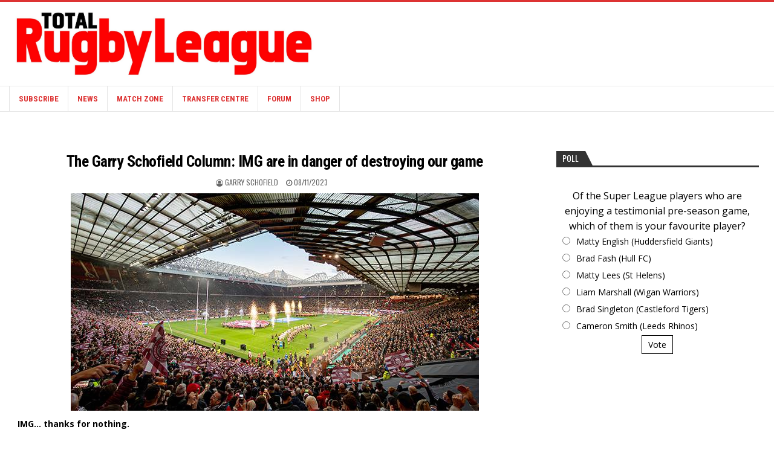

--- FILE ---
content_type: text/html; charset=UTF-8
request_url: https://www.totalrl.com/the-garry-schofield-column-img-are-in-danger-of-destroying-our-game/
body_size: 21411
content:
<!DOCTYPE html>
<html lang="en-US">
<head>
<meta charset="UTF-8">
<meta name="viewport" content="width=device-width, initial-scale=1, maximum-scale=1">
<link rel="profile" href="http://gmpg.org/xfn/11">
<link rel="pingback" href="https://www.totalrl.com/xmlrpc.php">
<title>The Garry Schofield Column: IMG are in danger of destroying our game &#8211; Total Rugby League</title>
<meta name='robots' content='max-image-preview:large' />
<link rel='dns-prefetch' href='//static.addtoany.com' />
<link rel='dns-prefetch' href='//js.stripe.com' />
<link rel='dns-prefetch' href='//fonts.googleapis.com' />
<link rel="alternate" type="application/rss+xml" title="Total Rugby League &raquo; Feed" href="https://www.totalrl.com/feed/" />
<link rel="alternate" type="application/rss+xml" title="Total Rugby League &raquo; Comments Feed" href="https://www.totalrl.com/comments/feed/" />
<link rel="alternate" title="oEmbed (JSON)" type="application/json+oembed" href="https://www.totalrl.com/wp-json/oembed/1.0/embed?url=https%3A%2F%2Fwww.totalrl.com%2Fthe-garry-schofield-column-img-are-in-danger-of-destroying-our-game%2F" />
<link rel="alternate" title="oEmbed (XML)" type="text/xml+oembed" href="https://www.totalrl.com/wp-json/oembed/1.0/embed?url=https%3A%2F%2Fwww.totalrl.com%2Fthe-garry-schofield-column-img-are-in-danger-of-destroying-our-game%2F&#038;format=xml" />
<!-- www.totalrl.com is managing ads with Advanced Ads 2.0.16 – https://wpadvancedads.com/ --><script id="total-ready">
			window.advanced_ads_ready=function(e,a){a=a||"complete";var d=function(e){return"interactive"===a?"loading"!==e:"complete"===e};d(document.readyState)?e():document.addEventListener("readystatechange",(function(a){d(a.target.readyState)&&e()}),{once:"interactive"===a})},window.advanced_ads_ready_queue=window.advanced_ads_ready_queue||[];		</script>
		<style type="text/css" media="all">
.wpautoterms-footer{background-color:#292929;text-align:center;}
.wpautoterms-footer a{color:#ffffff;font-family:Arial, sans-serif;font-size:12px;}
.wpautoterms-footer .separator{color:#ffffff;font-family:Arial, sans-serif;font-size:12px;}</style>
<style id='wp-img-auto-sizes-contain-inline-css' type='text/css'>
img:is([sizes=auto i],[sizes^="auto," i]){contain-intrinsic-size:3000px 1500px}
/*# sourceURL=wp-img-auto-sizes-contain-inline-css */
</style>
<style id='wp-emoji-styles-inline-css' type='text/css'>

	img.wp-smiley, img.emoji {
		display: inline !important;
		border: none !important;
		box-shadow: none !important;
		height: 1em !important;
		width: 1em !important;
		margin: 0 0.07em !important;
		vertical-align: -0.1em !important;
		background: none !important;
		padding: 0 !important;
	}
/*# sourceURL=wp-emoji-styles-inline-css */
</style>
<style id='wp-block-library-inline-css' type='text/css'>
:root{--wp-block-synced-color:#7a00df;--wp-block-synced-color--rgb:122,0,223;--wp-bound-block-color:var(--wp-block-synced-color);--wp-editor-canvas-background:#ddd;--wp-admin-theme-color:#007cba;--wp-admin-theme-color--rgb:0,124,186;--wp-admin-theme-color-darker-10:#006ba1;--wp-admin-theme-color-darker-10--rgb:0,107,160.5;--wp-admin-theme-color-darker-20:#005a87;--wp-admin-theme-color-darker-20--rgb:0,90,135;--wp-admin-border-width-focus:2px}@media (min-resolution:192dpi){:root{--wp-admin-border-width-focus:1.5px}}.wp-element-button{cursor:pointer}:root .has-very-light-gray-background-color{background-color:#eee}:root .has-very-dark-gray-background-color{background-color:#313131}:root .has-very-light-gray-color{color:#eee}:root .has-very-dark-gray-color{color:#313131}:root .has-vivid-green-cyan-to-vivid-cyan-blue-gradient-background{background:linear-gradient(135deg,#00d084,#0693e3)}:root .has-purple-crush-gradient-background{background:linear-gradient(135deg,#34e2e4,#4721fb 50%,#ab1dfe)}:root .has-hazy-dawn-gradient-background{background:linear-gradient(135deg,#faaca8,#dad0ec)}:root .has-subdued-olive-gradient-background{background:linear-gradient(135deg,#fafae1,#67a671)}:root .has-atomic-cream-gradient-background{background:linear-gradient(135deg,#fdd79a,#004a59)}:root .has-nightshade-gradient-background{background:linear-gradient(135deg,#330968,#31cdcf)}:root .has-midnight-gradient-background{background:linear-gradient(135deg,#020381,#2874fc)}:root{--wp--preset--font-size--normal:16px;--wp--preset--font-size--huge:42px}.has-regular-font-size{font-size:1em}.has-larger-font-size{font-size:2.625em}.has-normal-font-size{font-size:var(--wp--preset--font-size--normal)}.has-huge-font-size{font-size:var(--wp--preset--font-size--huge)}.has-text-align-center{text-align:center}.has-text-align-left{text-align:left}.has-text-align-right{text-align:right}.has-fit-text{white-space:nowrap!important}#end-resizable-editor-section{display:none}.aligncenter{clear:both}.items-justified-left{justify-content:flex-start}.items-justified-center{justify-content:center}.items-justified-right{justify-content:flex-end}.items-justified-space-between{justify-content:space-between}.screen-reader-text{border:0;clip-path:inset(50%);height:1px;margin:-1px;overflow:hidden;padding:0;position:absolute;width:1px;word-wrap:normal!important}.screen-reader-text:focus{background-color:#ddd;clip-path:none;color:#444;display:block;font-size:1em;height:auto;left:5px;line-height:normal;padding:15px 23px 14px;text-decoration:none;top:5px;width:auto;z-index:100000}html :where(.has-border-color){border-style:solid}html :where([style*=border-top-color]){border-top-style:solid}html :where([style*=border-right-color]){border-right-style:solid}html :where([style*=border-bottom-color]){border-bottom-style:solid}html :where([style*=border-left-color]){border-left-style:solid}html :where([style*=border-width]){border-style:solid}html :where([style*=border-top-width]){border-top-style:solid}html :where([style*=border-right-width]){border-right-style:solid}html :where([style*=border-bottom-width]){border-bottom-style:solid}html :where([style*=border-left-width]){border-left-style:solid}html :where(img[class*=wp-image-]){height:auto;max-width:100%}:where(figure){margin:0 0 1em}html :where(.is-position-sticky){--wp-admin--admin-bar--position-offset:var(--wp-admin--admin-bar--height,0px)}@media screen and (max-width:600px){html :where(.is-position-sticky){--wp-admin--admin-bar--position-offset:0px}}

/*# sourceURL=wp-block-library-inline-css */
</style><link rel='stylesheet' id='wc-blocks-style-css' href='https://www.totalrl.com/wp-content/plugins/woocommerce/assets/client/blocks/wc-blocks.css?ver=wc-10.4.3' type='text/css' media='all' />
<style id='global-styles-inline-css' type='text/css'>
:root{--wp--preset--aspect-ratio--square: 1;--wp--preset--aspect-ratio--4-3: 4/3;--wp--preset--aspect-ratio--3-4: 3/4;--wp--preset--aspect-ratio--3-2: 3/2;--wp--preset--aspect-ratio--2-3: 2/3;--wp--preset--aspect-ratio--16-9: 16/9;--wp--preset--aspect-ratio--9-16: 9/16;--wp--preset--color--black: #000000;--wp--preset--color--cyan-bluish-gray: #abb8c3;--wp--preset--color--white: #ffffff;--wp--preset--color--pale-pink: #f78da7;--wp--preset--color--vivid-red: #cf2e2e;--wp--preset--color--luminous-vivid-orange: #ff6900;--wp--preset--color--luminous-vivid-amber: #fcb900;--wp--preset--color--light-green-cyan: #7bdcb5;--wp--preset--color--vivid-green-cyan: #00d084;--wp--preset--color--pale-cyan-blue: #8ed1fc;--wp--preset--color--vivid-cyan-blue: #0693e3;--wp--preset--color--vivid-purple: #9b51e0;--wp--preset--gradient--vivid-cyan-blue-to-vivid-purple: linear-gradient(135deg,rgb(6,147,227) 0%,rgb(155,81,224) 100%);--wp--preset--gradient--light-green-cyan-to-vivid-green-cyan: linear-gradient(135deg,rgb(122,220,180) 0%,rgb(0,208,130) 100%);--wp--preset--gradient--luminous-vivid-amber-to-luminous-vivid-orange: linear-gradient(135deg,rgb(252,185,0) 0%,rgb(255,105,0) 100%);--wp--preset--gradient--luminous-vivid-orange-to-vivid-red: linear-gradient(135deg,rgb(255,105,0) 0%,rgb(207,46,46) 100%);--wp--preset--gradient--very-light-gray-to-cyan-bluish-gray: linear-gradient(135deg,rgb(238,238,238) 0%,rgb(169,184,195) 100%);--wp--preset--gradient--cool-to-warm-spectrum: linear-gradient(135deg,rgb(74,234,220) 0%,rgb(151,120,209) 20%,rgb(207,42,186) 40%,rgb(238,44,130) 60%,rgb(251,105,98) 80%,rgb(254,248,76) 100%);--wp--preset--gradient--blush-light-purple: linear-gradient(135deg,rgb(255,206,236) 0%,rgb(152,150,240) 100%);--wp--preset--gradient--blush-bordeaux: linear-gradient(135deg,rgb(254,205,165) 0%,rgb(254,45,45) 50%,rgb(107,0,62) 100%);--wp--preset--gradient--luminous-dusk: linear-gradient(135deg,rgb(255,203,112) 0%,rgb(199,81,192) 50%,rgb(65,88,208) 100%);--wp--preset--gradient--pale-ocean: linear-gradient(135deg,rgb(255,245,203) 0%,rgb(182,227,212) 50%,rgb(51,167,181) 100%);--wp--preset--gradient--electric-grass: linear-gradient(135deg,rgb(202,248,128) 0%,rgb(113,206,126) 100%);--wp--preset--gradient--midnight: linear-gradient(135deg,rgb(2,3,129) 0%,rgb(40,116,252) 100%);--wp--preset--font-size--small: 13px;--wp--preset--font-size--medium: 20px;--wp--preset--font-size--large: 36px;--wp--preset--font-size--x-large: 42px;--wp--preset--spacing--20: 0.44rem;--wp--preset--spacing--30: 0.67rem;--wp--preset--spacing--40: 1rem;--wp--preset--spacing--50: 1.5rem;--wp--preset--spacing--60: 2.25rem;--wp--preset--spacing--70: 3.38rem;--wp--preset--spacing--80: 5.06rem;--wp--preset--shadow--natural: 6px 6px 9px rgba(0, 0, 0, 0.2);--wp--preset--shadow--deep: 12px 12px 50px rgba(0, 0, 0, 0.4);--wp--preset--shadow--sharp: 6px 6px 0px rgba(0, 0, 0, 0.2);--wp--preset--shadow--outlined: 6px 6px 0px -3px rgb(255, 255, 255), 6px 6px rgb(0, 0, 0);--wp--preset--shadow--crisp: 6px 6px 0px rgb(0, 0, 0);}:where(.is-layout-flex){gap: 0.5em;}:where(.is-layout-grid){gap: 0.5em;}body .is-layout-flex{display: flex;}.is-layout-flex{flex-wrap: wrap;align-items: center;}.is-layout-flex > :is(*, div){margin: 0;}body .is-layout-grid{display: grid;}.is-layout-grid > :is(*, div){margin: 0;}:where(.wp-block-columns.is-layout-flex){gap: 2em;}:where(.wp-block-columns.is-layout-grid){gap: 2em;}:where(.wp-block-post-template.is-layout-flex){gap: 1.25em;}:where(.wp-block-post-template.is-layout-grid){gap: 1.25em;}.has-black-color{color: var(--wp--preset--color--black) !important;}.has-cyan-bluish-gray-color{color: var(--wp--preset--color--cyan-bluish-gray) !important;}.has-white-color{color: var(--wp--preset--color--white) !important;}.has-pale-pink-color{color: var(--wp--preset--color--pale-pink) !important;}.has-vivid-red-color{color: var(--wp--preset--color--vivid-red) !important;}.has-luminous-vivid-orange-color{color: var(--wp--preset--color--luminous-vivid-orange) !important;}.has-luminous-vivid-amber-color{color: var(--wp--preset--color--luminous-vivid-amber) !important;}.has-light-green-cyan-color{color: var(--wp--preset--color--light-green-cyan) !important;}.has-vivid-green-cyan-color{color: var(--wp--preset--color--vivid-green-cyan) !important;}.has-pale-cyan-blue-color{color: var(--wp--preset--color--pale-cyan-blue) !important;}.has-vivid-cyan-blue-color{color: var(--wp--preset--color--vivid-cyan-blue) !important;}.has-vivid-purple-color{color: var(--wp--preset--color--vivid-purple) !important;}.has-black-background-color{background-color: var(--wp--preset--color--black) !important;}.has-cyan-bluish-gray-background-color{background-color: var(--wp--preset--color--cyan-bluish-gray) !important;}.has-white-background-color{background-color: var(--wp--preset--color--white) !important;}.has-pale-pink-background-color{background-color: var(--wp--preset--color--pale-pink) !important;}.has-vivid-red-background-color{background-color: var(--wp--preset--color--vivid-red) !important;}.has-luminous-vivid-orange-background-color{background-color: var(--wp--preset--color--luminous-vivid-orange) !important;}.has-luminous-vivid-amber-background-color{background-color: var(--wp--preset--color--luminous-vivid-amber) !important;}.has-light-green-cyan-background-color{background-color: var(--wp--preset--color--light-green-cyan) !important;}.has-vivid-green-cyan-background-color{background-color: var(--wp--preset--color--vivid-green-cyan) !important;}.has-pale-cyan-blue-background-color{background-color: var(--wp--preset--color--pale-cyan-blue) !important;}.has-vivid-cyan-blue-background-color{background-color: var(--wp--preset--color--vivid-cyan-blue) !important;}.has-vivid-purple-background-color{background-color: var(--wp--preset--color--vivid-purple) !important;}.has-black-border-color{border-color: var(--wp--preset--color--black) !important;}.has-cyan-bluish-gray-border-color{border-color: var(--wp--preset--color--cyan-bluish-gray) !important;}.has-white-border-color{border-color: var(--wp--preset--color--white) !important;}.has-pale-pink-border-color{border-color: var(--wp--preset--color--pale-pink) !important;}.has-vivid-red-border-color{border-color: var(--wp--preset--color--vivid-red) !important;}.has-luminous-vivid-orange-border-color{border-color: var(--wp--preset--color--luminous-vivid-orange) !important;}.has-luminous-vivid-amber-border-color{border-color: var(--wp--preset--color--luminous-vivid-amber) !important;}.has-light-green-cyan-border-color{border-color: var(--wp--preset--color--light-green-cyan) !important;}.has-vivid-green-cyan-border-color{border-color: var(--wp--preset--color--vivid-green-cyan) !important;}.has-pale-cyan-blue-border-color{border-color: var(--wp--preset--color--pale-cyan-blue) !important;}.has-vivid-cyan-blue-border-color{border-color: var(--wp--preset--color--vivid-cyan-blue) !important;}.has-vivid-purple-border-color{border-color: var(--wp--preset--color--vivid-purple) !important;}.has-vivid-cyan-blue-to-vivid-purple-gradient-background{background: var(--wp--preset--gradient--vivid-cyan-blue-to-vivid-purple) !important;}.has-light-green-cyan-to-vivid-green-cyan-gradient-background{background: var(--wp--preset--gradient--light-green-cyan-to-vivid-green-cyan) !important;}.has-luminous-vivid-amber-to-luminous-vivid-orange-gradient-background{background: var(--wp--preset--gradient--luminous-vivid-amber-to-luminous-vivid-orange) !important;}.has-luminous-vivid-orange-to-vivid-red-gradient-background{background: var(--wp--preset--gradient--luminous-vivid-orange-to-vivid-red) !important;}.has-very-light-gray-to-cyan-bluish-gray-gradient-background{background: var(--wp--preset--gradient--very-light-gray-to-cyan-bluish-gray) !important;}.has-cool-to-warm-spectrum-gradient-background{background: var(--wp--preset--gradient--cool-to-warm-spectrum) !important;}.has-blush-light-purple-gradient-background{background: var(--wp--preset--gradient--blush-light-purple) !important;}.has-blush-bordeaux-gradient-background{background: var(--wp--preset--gradient--blush-bordeaux) !important;}.has-luminous-dusk-gradient-background{background: var(--wp--preset--gradient--luminous-dusk) !important;}.has-pale-ocean-gradient-background{background: var(--wp--preset--gradient--pale-ocean) !important;}.has-electric-grass-gradient-background{background: var(--wp--preset--gradient--electric-grass) !important;}.has-midnight-gradient-background{background: var(--wp--preset--gradient--midnight) !important;}.has-small-font-size{font-size: var(--wp--preset--font-size--small) !important;}.has-medium-font-size{font-size: var(--wp--preset--font-size--medium) !important;}.has-large-font-size{font-size: var(--wp--preset--font-size--large) !important;}.has-x-large-font-size{font-size: var(--wp--preset--font-size--x-large) !important;}
/*# sourceURL=global-styles-inline-css */
</style>

<style id='classic-theme-styles-inline-css' type='text/css'>
/*! This file is auto-generated */
.wp-block-button__link{color:#fff;background-color:#32373c;border-radius:9999px;box-shadow:none;text-decoration:none;padding:calc(.667em + 2px) calc(1.333em + 2px);font-size:1.125em}.wp-block-file__button{background:#32373c;color:#fff;text-decoration:none}
/*# sourceURL=/wp-includes/css/classic-themes.min.css */
</style>
<link rel='stylesheet' id='wpautoterms_css-css' href='https://www.totalrl.com/wp-content/plugins/auto-terms-of-service-and-privacy-policy/css/wpautoterms.css?ver=6.9' type='text/css' media='all' />
<link rel='stylesheet' id='contact-form-7-css' href='https://www.totalrl.com/wp-content/plugins/contact-form-7/includes/css/styles.css?ver=6.1.4' type='text/css' media='all' />
<link rel='stylesheet' id='latest-post-shortcode-lps-block-style-css' href='https://www.totalrl.com/wp-content/plugins/latest-post-shortcode/lps-block/build/style-view.css?ver=lpsv14.21b2b9aa3c6b1687be1b16988b33cd84e8' type='text/css' media='all' />
<link rel='stylesheet' id='woocommerce-layout-css' href='https://www.totalrl.com/wp-content/plugins/woocommerce/assets/css/woocommerce-layout.css?ver=10.4.3' type='text/css' media='all' />
<link rel='stylesheet' id='woocommerce-smallscreen-css' href='https://www.totalrl.com/wp-content/plugins/woocommerce/assets/css/woocommerce-smallscreen.css?ver=10.4.3' type='text/css' media='only screen and (max-width: 768px)' />
<link rel='stylesheet' id='woocommerce-general-css' href='https://www.totalrl.com/wp-content/plugins/woocommerce/assets/css/woocommerce.css?ver=10.4.3' type='text/css' media='all' />
<style id='woocommerce-inline-inline-css' type='text/css'>
.woocommerce form .form-row .required { visibility: visible; }
/*# sourceURL=woocommerce-inline-inline-css */
</style>
<link rel='stylesheet' id='yop-public-css' href='https://www.totalrl.com/wp-content/plugins/yop-poll/public/assets/css/yop-poll-public-6.5.39.css?ver=6.9' type='text/css' media='all' />
<link rel='stylesheet' id='issuem-leaky-paywall-css' href='https://www.totalrl.com/wp-content/plugins/leaky-paywall//css/issuem-leaky-paywall.css?ver=4.22.6' type='text/css' media='all' />
<link rel='stylesheet' id='leaky-paywall-trials-css' href='https://www.totalrl.com/wp-content/plugins/leaky-paywall-trials//css/style.css?ver=1.9.4' type='text/css' media='all' />
<link rel='stylesheet' id='leaky-paywall-quick-register-css' href='https://www.totalrl.com/wp-content/plugins/leaky-paywall-quick-register/includes/css/style.css?ver=1.1.7' type='text/css' media='all' />
<link rel='stylesheet' id='leaky-paywall-coupons-css-css' href='https://www.totalrl.com/wp-content/plugins/leaky-paywall-coupons//css/leaky-paywall-coupons.css?ver=2.4.2' type='text/css' media='all' />
<link rel='stylesheet' id='bestwp-maincss-css' href='https://www.totalrl.com/wp-content/themes/bestwp-pro/style.css' type='text/css' media='all' />
<link rel='stylesheet' id='font-awesome-css' href='https://www.totalrl.com/wp-content/themes/bestwp-pro/assets/css/font-awesome.min.css' type='text/css' media='all' />
<link rel='stylesheet' id='bestwp-webfont-css' href='//fonts.googleapis.com/css?family=Playfair+Display:400,400i,700,700i|Domine:400,700|Oswald:400,700|Patua+One&#038;display=swap' type='text/css' media='all' />
<link rel='stylesheet' id='bestwp-customfont-css' href='//fonts.googleapis.com/css?family=Open+Sans:400,400i,700,700i|Roboto+Condensed:400,400i,700,700i&#038;display=swap' type='text/css' media='all' />
<link rel='stylesheet' id='wp-pagenavi-css' href='https://www.totalrl.com/wp-content/plugins/wp-pagenavi/pagenavi-css.css?ver=2.70' type='text/css' media='all' />
<link rel='stylesheet' id='tablepress-default-css' href='https://www.totalrl.com/wp-content/plugins/tablepress/css/build/default.css?ver=3.2.6' type='text/css' media='all' />
<link rel='stylesheet' id='addtoany-css' href='https://www.totalrl.com/wp-content/plugins/add-to-any/addtoany.min.css?ver=1.16' type='text/css' media='all' />
<script type="text/javascript" id="lps-vars-js-after">
/* <![CDATA[ */
const lpsSettings = {"ajaxUrl": "https://www.totalrl.com/wp-admin/admin-ajax.php"};
//# sourceURL=lps-vars-js-after
/* ]]> */
</script>
<script type="text/javascript" src="https://www.totalrl.com/wp-includes/js/jquery/jquery.min.js?ver=3.7.1" id="jquery-core-js"></script>
<script type="text/javascript" src="https://www.totalrl.com/wp-includes/js/jquery/jquery-migrate.min.js?ver=3.4.1" id="jquery-migrate-js"></script>
<script type="text/javascript" src="https://www.totalrl.com/wp-includes/js/dist/dom-ready.min.js?ver=f77871ff7694fffea381" id="wp-dom-ready-js"></script>
<script type="text/javascript" src="https://www.totalrl.com/wp-content/plugins/auto-terms-of-service-and-privacy-policy/js/base.js?ver=3.0.4" id="wpautoterms_base-js"></script>
<script type="text/javascript" id="addtoany-core-js-before">
/* <![CDATA[ */
window.a2a_config=window.a2a_config||{};a2a_config.callbacks=[];a2a_config.overlays=[];a2a_config.templates={};
a2a_config.callbacks.push({ready:function(){document.querySelectorAll(".a2a_s_undefined").forEach(function(emptyIcon){emptyIcon.parentElement.style.display="none";})}});

//# sourceURL=addtoany-core-js-before
/* ]]> */
</script>
<script type="text/javascript" defer src="https://static.addtoany.com/menu/page.js" id="addtoany-core-js"></script>
<script type="text/javascript" defer src="https://www.totalrl.com/wp-content/plugins/add-to-any/addtoany.min.js?ver=1.1" id="addtoany-jquery-js"></script>
<script type="text/javascript" src="https://www.totalrl.com/wp-content/plugins/woocommerce/assets/js/jquery-blockui/jquery.blockUI.min.js?ver=2.7.0-wc.10.4.3" id="wc-jquery-blockui-js" defer="defer" data-wp-strategy="defer"></script>
<script type="text/javascript" id="wc-add-to-cart-js-extra">
/* <![CDATA[ */
var wc_add_to_cart_params = {"ajax_url":"/wp-admin/admin-ajax.php","wc_ajax_url":"/?wc-ajax=%%endpoint%%","i18n_view_cart":"View cart","cart_url":"https://www.totalrl.com/cart/","is_cart":"","cart_redirect_after_add":"yes"};
//# sourceURL=wc-add-to-cart-js-extra
/* ]]> */
</script>
<script type="text/javascript" src="https://www.totalrl.com/wp-content/plugins/woocommerce/assets/js/frontend/add-to-cart.min.js?ver=10.4.3" id="wc-add-to-cart-js" defer="defer" data-wp-strategy="defer"></script>
<script type="text/javascript" src="https://www.totalrl.com/wp-content/plugins/woocommerce/assets/js/js-cookie/js.cookie.min.js?ver=2.1.4-wc.10.4.3" id="wc-js-cookie-js" defer="defer" data-wp-strategy="defer"></script>
<script type="text/javascript" id="woocommerce-js-extra">
/* <![CDATA[ */
var woocommerce_params = {"ajax_url":"/wp-admin/admin-ajax.php","wc_ajax_url":"/?wc-ajax=%%endpoint%%","i18n_password_show":"Show password","i18n_password_hide":"Hide password"};
//# sourceURL=woocommerce-js-extra
/* ]]> */
</script>
<script type="text/javascript" src="https://www.totalrl.com/wp-content/plugins/woocommerce/assets/js/frontend/woocommerce.min.js?ver=10.4.3" id="woocommerce-js" defer="defer" data-wp-strategy="defer"></script>
<script type="text/javascript" id="yop-public-js-extra">
/* <![CDATA[ */
var objectL10n = {"yopPollParams":{"urlParams":{"ajax":"https://www.totalrl.com/wp-admin/admin-ajax.php","wpLogin":"https://www.totalrl.com/wp-login.php?redirect_to=https%3A%2F%2Fwww.totalrl.com%2Fwp-admin%2Fadmin-ajax.php%3Faction%3Dyop_poll_record_wordpress_vote"},"apiParams":{"reCaptcha":{"siteKey":""},"reCaptchaV2Invisible":{"siteKey":""},"reCaptchaV3":{"siteKey":""},"hCaptcha":{"siteKey":""},"cloudflareTurnstile":{"siteKey":""}},"captchaParams":{"imgPath":"https://www.totalrl.com/wp-content/plugins/yop-poll/public/assets/img/","url":"https://www.totalrl.com/wp-content/plugins/yop-poll/app.php","accessibilityAlt":"Sound icon","accessibilityTitle":"Accessibility option: listen to a question and answer it!","accessibilityDescription":"Type below the \u003Cstrong\u003Eanswer\u003C/strong\u003E to what you hear. Numbers or words:","explanation":"Click or touch the \u003Cstrong\u003EANSWER\u003C/strong\u003E","refreshAlt":"Refresh/reload icon","refreshTitle":"Refresh/reload: get new images and accessibility option!"},"voteParams":{"invalidPoll":"Invalid Poll","noAnswersSelected":"No answer selected","minAnswersRequired":"At least {min_answers_allowed} answer(s) required","maxAnswersRequired":"A max of {max_answers_allowed} answer(s) accepted","noAnswerForOther":"No other answer entered","noValueForCustomField":"{custom_field_name} is required","tooManyCharsForCustomField":"","consentNotChecked":"You must agree to our terms and conditions","noCaptchaSelected":"Captcha is required","thankYou":"Thank you for your vote"},"resultsParams":{"singleVote":"vote","multipleVotes":"votes","singleAnswer":"answer","multipleAnswers":"answers"}}};
//# sourceURL=yop-public-js-extra
/* ]]> */
</script>
<script type="text/javascript" src="https://www.totalrl.com/wp-content/plugins/yop-poll/public/assets/js/yop-poll-public-6.5.39.min.js?ver=6.9" id="yop-public-js"></script>
<script type="text/javascript" src="https://www.totalrl.com/wp-content/plugins/leaky-paywall-registration-redirect/js/leaky-paywall-registration-redirect.js?ver=1.3.2" id="lp_registration_redirect-js"></script>
<script type="text/javascript" src="https://www.totalrl.com/wp-content/plugins/leaky-paywall-coupons//js/script.js?ver=2.4.2" id="leaky-paywall-coupons-js-js"></script>
<script type="text/javascript" id="advanced-ads-advanced-js-js-extra">
/* <![CDATA[ */
var advads_options = {"blog_id":"1","privacy":{"enabled":false,"state":"not_needed"}};
//# sourceURL=advanced-ads-advanced-js-js-extra
/* ]]> */
</script>
<script type="text/javascript" src="https://www.totalrl.com/wp-content/plugins/advanced-ads/public/assets/js/advanced.min.js?ver=2.0.16" id="advanced-ads-advanced-js-js"></script>
<script type="text/javascript" src="https://js.stripe.com/v3/?ver=4.22.6" id="stripe-js"></script>
<link rel="https://api.w.org/" href="https://www.totalrl.com/wp-json/" /><link rel="alternate" title="JSON" type="application/json" href="https://www.totalrl.com/wp-json/wp/v2/posts/2870854" /><link rel="EditURI" type="application/rsd+xml" title="RSD" href="https://www.totalrl.com/xmlrpc.php?rsd" />
<meta name="generator" content="WordPress 6.9" />
<meta name="generator" content="WooCommerce 10.4.3" />
<link rel="canonical" href="https://www.totalrl.com/the-garry-schofield-column-img-are-in-danger-of-destroying-our-game/" />
<link rel='shortlink' href='https://www.totalrl.com/?p=2870854' />
<script>advads_items = { conditions: {}, display_callbacks: {}, display_effect_callbacks: {}, hide_callbacks: {}, backgrounds: {}, effect_durations: {}, close_functions: {}, showed: [] };</script><style type="text/css" id="total-layer-custom-css"></style>		<script defer async="async" src="https://www.google.com/recaptcha/api.js?render=6LfTXpcnAAAAAHd1akkdKnGrU217B-jCdsJ2PTnJ"></script>
		<script>
			window.onload = (event) => {

				let lpForm = document.getElementById('leaky-paywall-payment-form');

				if (lpForm !== null) {
					grecaptcha.ready(function() {
						grecaptcha.execute('6LfTXpcnAAAAAHd1akkdKnGrU217B-jCdsJ2PTnJ', {
							action: 'register'
						}).then(function(token) {

							console.log('token: ' + token);
							let recaptchaResponse = document.getElementById('recaptcha-response');

							if (recaptchaResponse !== null) {
								recaptchaResponse.value = token;
							}

						});
					});
				}

				let lpQrFrom = document.getElementById('leaky-paywall-quick-register');

				if (lpQrFrom !== null) {
					grecaptcha.ready(function() {
						grecaptcha.execute('6LfTXpcnAAAAAHd1akkdKnGrU217B-jCdsJ2PTnJ', {
							action: 'register'
						}).then(function(token) {

							console.log('token: ' + token);
							let recaptchaResponse = document.getElementById('recaptcha-response');

							if (recaptchaResponse !== null) {
								recaptchaResponse.value = token;
							}

						});
					});
				}
			};
		</script>
		<style>
			.grecaptcha-badge {
				visibility: hidden;
			}
		</style>
	    <style type="text/css">
    body{font-family:'Open Sans';font-size:14px;font-weight:;font-style:;line-height:;}

    h1{font-size:;font-weight:;font-style:;}
    h2{font-size:;font-weight:;font-style:;}
    h3{font-size:;font-weight:;font-style:;}
    h4{font-size:;font-weight:;font-style:;}
    h5{font-size:;font-weight:;font-style:;}
    h6{font-size:;font-weight:;font-style:;}
    h1,h2,h3,h4,h5,h6{font-family:'Roboto Condensed';line-height:;}

    .bestwp-nav-primary-menu a{font-family:;font-size:;font-weight:;font-style:;}

    .bestwp-site-title{font-family:'Roboto Condensed';font-size:;font-weight:;font-style:;line-height: !important;}
    .bestwp-site-description{font-family:'Roboto Condensed';font-size:;font-weight:;font-style:;line-height: !important;}

    .bestwp-secondary-nav-menu a{font-family:'Roboto Condensed';font-size:;font-weight:700;font-style:;}

    .bestwp-trending-news{font-family:'Oswald';font-size:;font-weight:;font-style:;}

    .entry-title{font-family:'Roboto Condensed';font-size:;font-weight:;font-style:;line-height:;}

    .bestwp-posts .bestwp-posts-heading,.bestwp-sidebar-widget-areas .widget .bestwp-widget-title,.bestwp-featured-posts-area .widget .bestwp-widget-title{font-family:;font-size:;font-weight:;font-style:;line-height:;}

    #bestwp-footer-blocks .widget .bestwp-widget-title{font-family:;font-size:;font-weight:;font-style:;line-height:;}

    .bestwp-fp01-post .bestwp-fp01-post-title,.bestwp-fp02-post .bestwp-fp02-post-title,.bestwp-fp10-post .bestwp-fp10-post-title,.bestwp-fp11-post .bestwp-fp11-post-title,.bestwp-fp12-post .bestwp-fp12-post-title,.bestwp-fp13-post .bestwp-fp13-post-title,.bestwp-fp14-post .bestwp-fp14-post-title,.bestwp-fp15-post .bestwp-fp15-post-title,.bestwp-fp16-post .bestwp-fp16-post-title{font-family:'Roboto Condensed';font-size:18px;font-weight:;font-style:;line-height:;}

    .bestwp-related-posts-wrap h4,.bestwp-fp02-posts-left .bestwp-fp02-post .bestwp-fp02-post-title,.bestwp-fp03-post .bestwp-fp03-post-title,.bestwp-fp04-post .bestwp-fp04-post-title,.bestwp-fp05-post .bestwp-fp05-post-title,.bestwp-fp06-post .bestwp-fp06-post-title,.bestwp-fp08-post .bestwp-fp08-post-title,.bestwp-fp09-post .bestwp-fp09-post-title,.bestwp-fp11-post:first-child .bestwp-fp11-post-title,.bestwp-fp12-posts-left .bestwp-fp12-post .bestwp-fp12-post-title,.bestwp-fp14-post:first-child .bestwp-fp14-post-title,.bestwp-fp15-post:first-child .bestwp-fp15-post-title,.bestwp-fp17-post .bestwp-fp17-post-title,.bestwp-carousel-title{font-family:'Roboto Condensed';font-size:;font-weight:;font-style:;line-height:;}

    .bestwp-fp02-post-categories a,.bestwp-fp03-post-categories a,.bestwp-fp04-post-categories a,.bestwp-fp05-post-categories a,.bestwp-fp06-post-categories a,.bestwp-fp08-post-categories a,.bestwp-fp09-post-categories a,.bestwp-fp11-post-categories a,.bestwp-fp12-post-categories a,.bestwp-fp13-post-categories a,.bestwp-fp14-post-categories a,.bestwp-fp15-post-categories a,.bestwp-fp16-post-categories a,.bestwp-fp17-post-categories a,.bestwp-carousel-post-categories a{font-family:'Roboto Condensed';font-size:;font-weight:;font-style:;}

    .bestwp-entry-meta-single,.bestwp-fp01-post-footer,.bestwp-fp02-post-footer,.bestwp-fp03-post-footer,.bestwp-fp04-post-footer,.bestwp-fp05-post-footer,.bestwp-fp06-post-footer,.bestwp-fp08-post-footer,.bestwp-fp09-post-footer,.bestwp-fp10-post-footer,.bestwp-fp11-post-footer,.bestwp-fp12-post-footer,.bestwp-fp13-post-footer,.bestwp-fp14-post-footer,.bestwp-fp15-post-footer,.bestwp-fp16-post-footer,.bestwp-fp17-post-footer,.bestwp-carousel-post-footer{font-family:;font-size:;font-weight:;font-style:;}

    .bestwp-fp02-post-read-more,.bestwp-fp03-post-read-more,.bestwp-fp04-post-read-more,.bestwp-fp05-post-read-more,.bestwp-fp06-post-read-more,.bestwp-fp08-post-read-more,.bestwp-fp11-post-read-more,.bestwp-fp12-post-read-more,.bestwp-fp13-post-read-more,.bestwp-fp14-post-read-more,.bestwp-fp15-post-read-more{font-family:;font-size:;font-weight:;font-style:;}
    </style>
        <style type="text/css">
        
        body,button,input,select,textarea{color:#000000}
                
                    
            .bestwp-nav-primary{border-bottom:3px solid #dd3333}
                        .bestwp-nav-primary-menu a:hover,.bestwp-nav-primary-menu .current-menu-item > a,.bestwp-nav-primary-menu .sub-menu .current-menu-item > a:hover,.bestwp-nav-primary-menu .current_page_item > a,.bestwp-nav-primary-menu .children .current_page_item > a:hover{background:#dd3333}
                        
    
        .bestwp-nav-secondary{background:#ffffff}
                .bestwp-secondary-nav-menu a{color:#dd3333}
    @media only screen and (max-width: 1112px) {
    .bestwp-secondary-nav-menu.bestwp-secondary-responsive-menu > .menu-item-has-children:before,.bestwp-secondary-nav-menu.bestwp-secondary-responsive-menu > .page_item_has_children:before{color:#dd3333}
    .bestwp-secondary-nav-menu.bestwp-secondary-responsive-menu .bestwp-secondary-menu-open.menu-item-has-children:before,.bestwp-secondary-nav-menu.bestwp-secondary-responsive-menu .bestwp-secondary-menu-open.page_item_has_children:before{color:#dd3333}
    }
                .bestwp-secondary-nav-menu a:hover,.bestwp-secondary-nav-menu .current-menu-item > a,.bestwp-secondary-nav-menu .sub-menu .current-menu-item > a:hover,.bestwp-secondary-nav-menu .current_page_item > a,.bestwp-secondary-nav-menu .children .current_page_item > a:hover{color:#dd3333}
    .bestwp-secondary-nav-menu .sub-menu .current-menu-item > a,.bestwp-secondary-nav-menu .children .current_page_item > a{color:#dd3333}
                        .bestwp-secondary-responsive-menu-icon::before{color: #dd3333}
    
                            
        
        
    
    
        .entry-content a{color:#000000;}
        
                
        
        
        
                
            .bestwp-box{border:1px solid #ffffff}
                    .bestwp-posts .bestwp-posts-heading{background:#ffffff;}
    .bestwp-sidebar-widget-areas .widget .bestwp-widget-title{background:#ffffff;}
    .bestwp-featured-posts-area .widget .bestwp-widget-title{background:#ffffff;}
        
        
                
                            
            
        .bestwp-nav-secondary,.bestwp-nav-primary,#bestwp-footer,.bestwp-box{-webkit-box-shadow:none;-moz-box-shadow:none;box-shadow:none;}    </style>
    	<noscript><style>.woocommerce-product-gallery{ opacity: 1 !important; }</style></noscript>
			<script type="text/javascript">
			var advadsCfpQueue = [];
			var advadsCfpAd = function( adID ) {
				if ( 'undefined' === typeof advadsProCfp ) {
					advadsCfpQueue.push( adID )
				} else {
					advadsProCfp.addElement( adID )
				}
			}
		</script>
		<style type="text/css" id="custom-background-css">
body.custom-background { background-color: #ffffff; }
</style>
	<link rel="icon" href="https://www.totalrl.com/wp-content/uploads/2025/11/cropped-TRL-logo-short-32x32.jpg" sizes="32x32" />
<link rel="icon" href="https://www.totalrl.com/wp-content/uploads/2025/11/cropped-TRL-logo-short-192x192.jpg" sizes="192x192" />
<link rel="apple-touch-icon" href="https://www.totalrl.com/wp-content/uploads/2025/11/cropped-TRL-logo-short-180x180.jpg" />
<meta name="msapplication-TileImage" content="https://www.totalrl.com/wp-content/uploads/2025/11/cropped-TRL-logo-short-270x270.jpg" />
		<style type="text/css" id="wp-custom-css">
			body.home.page .bestwp-post-singular{display:none;}

#leaky-paywall-quick-register-form input[type="submit"] {
  background: #f00d0d;
}

[class*="leaky"][class*="paywall"] [id^="mmt-"],
[class*="leaky"][class*="paywall"] [class^="mmt-"] {
display: none !important;
min-height: 0 !important;
height: auto !important;
}
#leaky-paywall-quick-register-form .form-field label {
  display: none;
}

.leaky-paywall-payment-button a, .leaky-paywall-payment-button a:hover {
	  margin-top:18px;
    background: #f00d0d; 
	  color: #fff;
}

		</style>
			<script type="text/javascript" src="//monu.delivery/site/8/d/888a21-7200-4950-964c-28a7af0912d4.js" data-cfasync="false"></script>
</head>
	
<!-- Google tag (gtag.js) -->
<script async src="https://www.googletagmanager.com/gtag/js?id=G-T0X9PDBY56"></script>
<script>
  window.dataLayer = window.dataLayer || [];
  function gtag(){dataLayer.push(arguments);}
  gtag('js', new Date());

  gtag('config', 'G-T0X9PDBY56');
</script>
	
<body class="wp-singular post-template-default single single-post postid-2870854 single-format-standard custom-background wp-custom-logo wp-theme-bestwp-pro bestwp-animated bestwp-fadein theme-bestwp-pro woocommerce-no-js bestwp-group-blog bestwp-layout-c-s2 bestwp-header-banner aa-prefix-total-" id="bestwp-site-body" itemscope="itemscope" itemtype="http://schema.org/WebPage">

<div class="bestwp-container bestwp-primary-menu-container clearfix">
<div class="bestwp-primary-menu-container-inside clearfix">

<nav class="bestwp-nav-primary" id="bestwp-primary-navigation" itemscope="itemscope" itemtype="http://schema.org/SiteNavigationElement" role="navigation">
<div class="bestwp-outer-wrapper">


<div class='bestwp-top-social-icons'>
                                                                                                                            <a href="#" title="Search" class="bestwp-social-icon-search"><i class="fa fa-search"></i></a>
</div>

</div>
</nav>

<div id="bestwp-search-overlay-wrap" class="bestwp-search-overlay">
  <span class="bestwp-search-closebtn" title="Close Search">&#xD7;</span>
  <div class="bestwp-search-overlay-content">
    
<form role="search" method="get" class="bestwp-search-form" action="https://www.totalrl.com/">
<label>
    <span class="screen-reader-text">Search for:</span>
    <input type="search" class="bestwp-search-field" placeholder="Search &hellip;" value="" name="s" />
</label>
<input type="submit" class="bestwp-search-submit" value="&#xf002;" />
</form>  </div>
</div>

</div>
</div>

<div class="bestwp-container" id="bestwp-header" itemscope="itemscope" itemtype="http://schema.org/WPHeader" role="banner">
<div class="bestwp-head-content clearfix" id="bestwp-head-content">


<div class="bestwp-outer-wrapper">
<div class="bestwp-header-inside clearfix">

<div id="bestwp-logo">
    <div class="site-branding">
    <a href="https://www.totalrl.com/" rel="home" class="bestwp-logo-img-link">
        <img src="https://www.totalrl.com/wp-content/uploads/2025/11/cropped-TRL-logo-1-scaled-1.jpg" alt="" class="bestwp-logo-img"/>
    </a>
    </div>
</div><!--/#bestwp-logo -->

<div id="bestwp-header-banner">
</div><!--/#bestwp-header-banner -->


</div>
</div>

</div><!--/#bestwp-head-content -->
</div><!--/#bestwp-header -->

<div class="bestwp-container bestwp-secondary-menu-container clearfix">
<div class="bestwp-secondary-menu-container-inside clearfix">

<nav class="bestwp-nav-secondary" id="bestwp-secondary-navigation" itemscope="itemscope" itemtype="http://schema.org/SiteNavigationElement" role="navigation">
<div class="bestwp-outer-wrapper">
<div class="menu-main-container"><ul id="bestwp-menu-secondary-navigation" class="bestwp-secondary-nav-menu bestwp-menu-secondary"><li id="menu-item-2862288" class="menu-item menu-item-type-post_type menu-item-object-page menu-item-has-children menu-item-2862288"><a href="https://www.totalrl.com/premium-subscription/">Subscribe</a>
<ul class="sub-menu">
	<li id="menu-item-2862286" class="menu-item menu-item-type-post_type menu-item-object-page menu-item-2862286"><a href="https://www.totalrl.com/premium-log-in/">Sign in</a></li>
	<li id="menu-item-2882035" class="menu-item menu-item-type-post_type menu-item-object-page menu-item-2882035"><a href="https://www.totalrl.com/premium-profile/">Members Area</a></li>
</ul>
</li>
<li id="menu-item-2862353" class="menu-item menu-item-type-taxonomy menu-item-object-category menu-item-has-children menu-item-2862353"><a href="https://www.totalrl.com/category/news/">News</a>
<ul class="sub-menu">
	<li id="menu-item-2897919" class="menu-item menu-item-type-taxonomy menu-item-object-category menu-item-has-children menu-item-2897919"><a href="https://www.totalrl.com/category/super-league/">Super League</a>
	<ul class="sub-menu">
		<li id="menu-item-2897935" class="menu-item menu-item-type-taxonomy menu-item-object-category menu-item-2897935"><a href="https://www.totalrl.com/category/super-league/bradford-bulls/">Bradford Bulls</a></li>
		<li id="menu-item-2897925" class="menu-item menu-item-type-taxonomy menu-item-object-category menu-item-2897925"><a href="https://www.totalrl.com/category/super-league/castleford-tigers/">Castleford Tigers</a></li>
		<li id="menu-item-2897926" class="menu-item menu-item-type-taxonomy menu-item-object-category menu-item-2897926"><a href="https://www.totalrl.com/category/super-league/catalans-dragons/">Catalans Dragons</a></li>
		<li id="menu-item-2897927" class="menu-item menu-item-type-taxonomy menu-item-object-category menu-item-2897927"><a href="https://www.totalrl.com/category/super-league/huddersfield-giants/">Huddersfield Giants</a></li>
		<li id="menu-item-2897928" class="menu-item menu-item-type-taxonomy menu-item-object-category menu-item-2897928"><a href="https://www.totalrl.com/category/super-league/hull-fc/">Hull FC</a></li>
		<li id="menu-item-2897929" class="menu-item menu-item-type-taxonomy menu-item-object-category menu-item-2897929"><a href="https://www.totalrl.com/category/super-league/hull-kingston-rovers/">Hull KR</a></li>
		<li id="menu-item-2897930" class="menu-item menu-item-type-taxonomy menu-item-object-category menu-item-2897930"><a href="https://www.totalrl.com/category/super-league/leeds-rhinos/">Leeds Rhinos</a></li>
		<li id="menu-item-2897931" class="menu-item menu-item-type-taxonomy menu-item-object-category menu-item-2897931"><a href="https://www.totalrl.com/category/super-league/leigh-leopards/">Leigh Leopards</a></li>
		<li id="menu-item-2897921" class="menu-item menu-item-type-taxonomy menu-item-object-category menu-item-2897921"><a href="https://www.totalrl.com/category/super-league/st-helens/">St Helens</a></li>
		<li id="menu-item-2897943" class="menu-item menu-item-type-taxonomy menu-item-object-category menu-item-2897943"><a href="https://www.totalrl.com/category/super-league/toulouse-olympique/">Toulouse Olympique</a></li>
		<li id="menu-item-2897922" class="menu-item menu-item-type-taxonomy menu-item-object-category menu-item-2897922"><a href="https://www.totalrl.com/category/super-league/wakefield-trinity/">Wakefield Trinity</a></li>
		<li id="menu-item-2897923" class="menu-item menu-item-type-taxonomy menu-item-object-category menu-item-2897923"><a href="https://www.totalrl.com/category/super-league/warrington-wolves/">Warrington Wolves</a></li>
		<li id="menu-item-2897924" class="menu-item menu-item-type-taxonomy menu-item-object-category menu-item-2897924"><a href="https://www.totalrl.com/category/super-league/wigan-warriors/">Wigan Warriors</a></li>
		<li id="menu-item-2897945" class="menu-item menu-item-type-taxonomy menu-item-object-category menu-item-2897945"><a href="https://www.totalrl.com/category/super-league/york-knights/">York Knights</a></li>
	</ul>
</li>
	<li id="menu-item-2897932" class="menu-item menu-item-type-taxonomy menu-item-object-category menu-item-has-children menu-item-2897932"><a href="https://www.totalrl.com/category/championship/">Championship</a>
	<ul class="sub-menu">
		<li id="menu-item-2897933" class="menu-item menu-item-type-taxonomy menu-item-object-category menu-item-2897933"><a href="https://www.totalrl.com/category/championship/barrow-raiders/">Barrow Raiders</a></li>
		<li id="menu-item-2897934" class="menu-item menu-item-type-taxonomy menu-item-object-category menu-item-2897934"><a href="https://www.totalrl.com/category/championship/batley-bulldogs/">Batley Bulldogs</a></li>
		<li id="menu-item-2897948" class="menu-item menu-item-type-taxonomy menu-item-object-category menu-item-2897948"><a href="https://www.totalrl.com/category/championship/dewsbury-rams/">Dewsbury Rams</a></li>
		<li id="menu-item-2897936" class="menu-item menu-item-type-taxonomy menu-item-object-category menu-item-2897936"><a href="https://www.totalrl.com/category/championship/doncaster/">Doncaster</a></li>
		<li id="menu-item-2897937" class="menu-item menu-item-type-taxonomy menu-item-object-category menu-item-2897937"><a href="https://www.totalrl.com/category/championship/featherstone-rovers/">Featherstone Rovers</a></li>
		<li id="menu-item-2897949" class="menu-item menu-item-type-taxonomy menu-item-object-category menu-item-2897949"><a href="https://www.totalrl.com/category/championship/goole-vikings/">Goole Vikings</a></li>
		<li id="menu-item-2897938" class="menu-item menu-item-type-taxonomy menu-item-object-category menu-item-2897938"><a href="https://www.totalrl.com/category/championship/halifax/">Halifax Panthers</a></li>
		<li id="menu-item-2897939" class="menu-item menu-item-type-taxonomy menu-item-object-category menu-item-2897939"><a href="https://www.totalrl.com/category/championship/hunslet/">Hunslet</a></li>
		<li id="menu-item-2897950" class="menu-item menu-item-type-taxonomy menu-item-object-category menu-item-2897950"><a href="https://www.totalrl.com/category/championship/keighley-cougars/">Keighley Cougars</a></li>
		<li id="menu-item-2897940" class="menu-item menu-item-type-taxonomy menu-item-object-category menu-item-2897940"><a href="https://www.totalrl.com/category/championship/london-broncos/">London Broncos</a></li>
		<li id="menu-item-2897951" class="menu-item menu-item-type-taxonomy menu-item-object-category menu-item-2897951"><a href="https://www.totalrl.com/category/championship/midland-hurricanes/">Midlands Hurricanes</a></li>
		<li id="menu-item-2897952" class="menu-item menu-item-type-taxonomy menu-item-object-category menu-item-2897952"><a href="https://www.totalrl.com/category/championship/newcastle-thunder/">Newcastle Thunder</a></li>
		<li id="menu-item-2897953" class="menu-item menu-item-type-taxonomy menu-item-object-category menu-item-2897953"><a href="https://www.totalrl.com/category/championship/north-wales-crusaders/">North Wales Crusaders</a></li>
		<li id="menu-item-2897941" class="menu-item menu-item-type-taxonomy menu-item-object-category menu-item-2897941"><a href="https://www.totalrl.com/category/championship/oldham/">Oldham</a></li>
		<li id="menu-item-2897954" class="menu-item menu-item-type-taxonomy menu-item-object-category menu-item-2897954"><a href="https://www.totalrl.com/category/championship/rochdale-hornets/">Rochdale Hornets</a></li>
		<li id="menu-item-2897920" class="menu-item menu-item-type-taxonomy menu-item-object-category menu-item-2897920"><a href="https://www.totalrl.com/category/championship/salford-red-devils/">Salford</a></li>
		<li id="menu-item-2897942" class="menu-item menu-item-type-taxonomy menu-item-object-category menu-item-2897942"><a href="https://www.totalrl.com/category/championship/sheffield-eagles/">Sheffield Eagles</a></li>
		<li id="menu-item-2897955" class="menu-item menu-item-type-taxonomy menu-item-object-category menu-item-2897955"><a href="https://www.totalrl.com/category/championship/swinton-lions/">Swinton Lions</a></li>
		<li id="menu-item-2897956" class="menu-item menu-item-type-taxonomy menu-item-object-category menu-item-2897956"><a href="https://www.totalrl.com/category/championship/whitehaven/">Whitehaven</a></li>
		<li id="menu-item-2897944" class="menu-item menu-item-type-taxonomy menu-item-object-category menu-item-2897944"><a href="https://www.totalrl.com/category/championship/widnes-vikings/">Widnes Vikings</a></li>
		<li id="menu-item-2897957" class="menu-item menu-item-type-taxonomy menu-item-object-category menu-item-2897957"><a href="https://www.totalrl.com/category/championship/workington-town/">Workington Town</a></li>
	</ul>
</li>
	<li id="menu-item-2897958" class="menu-item menu-item-type-taxonomy menu-item-object-category menu-item-has-children menu-item-2897958"><a href="https://www.totalrl.com/category/women/">Women&#8217;s</a>
	<ul class="sub-menu">
		<li id="menu-item-2897963" class="menu-item menu-item-type-taxonomy menu-item-object-category menu-item-2897963"><a href="https://www.totalrl.com/category/women/barrow-raiders-women/">Barrow Raiders</a></li>
		<li id="menu-item-2928087" class="menu-item menu-item-type-taxonomy menu-item-object-category menu-item-2928087"><a href="https://www.totalrl.com/category/women/featherstone-rovers-women/">Featherstone Rovers</a></li>
		<li id="menu-item-2897964" class="menu-item menu-item-type-taxonomy menu-item-object-category menu-item-2897964"><a href="https://www.totalrl.com/category/women/huddersfield-giants-women/">Huddersfield Giants</a></li>
		<li id="menu-item-2897965" class="menu-item menu-item-type-taxonomy menu-item-object-category menu-item-2897965"><a href="https://www.totalrl.com/category/women/leeds-rhinos-women/">Leeds Rhinos</a></li>
		<li id="menu-item-2897966" class="menu-item menu-item-type-taxonomy menu-item-object-category menu-item-2897966"><a href="https://www.totalrl.com/category/women/leigh-leopards-women/">Leigh Leopards</a></li>
		<li id="menu-item-2897959" class="menu-item menu-item-type-taxonomy menu-item-object-category menu-item-2897959"><a href="https://www.totalrl.com/category/women/st-helens-women/">St Helens</a></li>
		<li id="menu-item-2897961" class="menu-item menu-item-type-taxonomy menu-item-object-category menu-item-2897961"><a href="https://www.totalrl.com/category/women/wigan-warriors-women/">Wigan Warriors</a></li>
		<li id="menu-item-2897962" class="menu-item menu-item-type-taxonomy menu-item-object-category menu-item-2897962"><a href="https://www.totalrl.com/category/women/york-valkyrie/">York Valkyrie</a></li>
	</ul>
</li>
	<li id="menu-item-2897970" class="menu-item menu-item-type-taxonomy menu-item-object-category menu-item-2897970"><a href="https://www.totalrl.com/category/wheelchair-rugby-league/">Wheelchair</a></li>
	<li id="menu-item-2897967" class="menu-item menu-item-type-taxonomy menu-item-object-category menu-item-2897967"><a href="https://www.totalrl.com/category/grassroots/">Grassroots</a></li>
	<li id="menu-item-2897969" class="menu-item menu-item-type-taxonomy menu-item-object-category menu-item-2897969"><a href="https://www.totalrl.com/category/nrl/">NRL</a></li>
	<li id="menu-item-2897968" class="menu-item menu-item-type-taxonomy menu-item-object-category menu-item-has-children menu-item-2897968"><a href="https://www.totalrl.com/category/international/">International</a>
	<ul class="sub-menu">
		<li id="menu-item-2897972" class="menu-item menu-item-type-taxonomy menu-item-object-category menu-item-2897972"><a href="https://www.totalrl.com/category/international/australia/">Australia</a></li>
		<li id="menu-item-2897973" class="menu-item menu-item-type-taxonomy menu-item-object-category menu-item-2897973"><a href="https://www.totalrl.com/category/international/cook-islands/">Cook Islands</a></li>
		<li id="menu-item-2897974" class="menu-item menu-item-type-taxonomy menu-item-object-category menu-item-2897974"><a href="https://www.totalrl.com/category/international/england/">England</a></li>
		<li id="menu-item-2897975" class="menu-item menu-item-type-taxonomy menu-item-object-category menu-item-2897975"><a href="https://www.totalrl.com/category/international/fiji/">Fiji</a></li>
		<li id="menu-item-2897976" class="menu-item menu-item-type-taxonomy menu-item-object-category menu-item-2897976"><a href="https://www.totalrl.com/category/international/france/">France</a></li>
		<li id="menu-item-2897977" class="menu-item menu-item-type-taxonomy menu-item-object-category menu-item-2897977"><a href="https://www.totalrl.com/category/international/ireland/">Ireland</a></li>
		<li id="menu-item-2897978" class="menu-item menu-item-type-taxonomy menu-item-object-category menu-item-2897978"><a href="https://www.totalrl.com/category/international/lebanon/">Lebanon</a></li>
		<li id="menu-item-2897979" class="menu-item menu-item-type-taxonomy menu-item-object-category menu-item-2897979"><a href="https://www.totalrl.com/category/international/new-zealand/">New Zealand</a></li>
		<li id="menu-item-2897985" class="menu-item menu-item-type-taxonomy menu-item-object-category menu-item-2897985"><a href="https://www.totalrl.com/category/international/papua-new-guinea/">Papua New Guinea</a></li>
		<li id="menu-item-2897980" class="menu-item menu-item-type-taxonomy menu-item-object-category menu-item-2897980"><a href="https://www.totalrl.com/category/international/samoa/">Samoa</a></li>
		<li id="menu-item-2897981" class="menu-item menu-item-type-taxonomy menu-item-object-category menu-item-2897981"><a href="https://www.totalrl.com/category/international/scotland/">Scotland</a></li>
		<li id="menu-item-2897982" class="menu-item menu-item-type-taxonomy menu-item-object-category menu-item-2897982"><a href="https://www.totalrl.com/category/international/tonga/">Tonga</a></li>
		<li id="menu-item-2897983" class="menu-item menu-item-type-taxonomy menu-item-object-category menu-item-2897983"><a href="https://www.totalrl.com/category/international/wales/">Wales</a></li>
	</ul>
</li>
</ul>
</li>
<li id="menu-item-2900911" class="menu-item menu-item-type-post_type menu-item-object-page menu-item-has-children menu-item-2900911"><a href="https://www.totalrl.com/matches/">Match Zone</a>
<ul class="sub-menu">
	<li id="menu-item-2935011" class="menu-item menu-item-type-post_type menu-item-object-page menu-item-2935011"><a href="https://www.totalrl.com/pre-season-games/">Pre-season games</a></li>
	<li id="menu-item-2900918" class="menu-item menu-item-type-post_type menu-item-object-page menu-item-2900918"><a href="https://www.totalrl.com/super-league/">Super League</a></li>
	<li id="menu-item-2900917" class="menu-item menu-item-type-post_type menu-item-object-page menu-item-2900917"><a href="https://www.totalrl.com/championship/">Championship</a></li>
	<li id="menu-item-2900915" class="menu-item menu-item-type-post_type menu-item-object-page menu-item-2900915"><a href="https://www.totalrl.com/womens-super-league/">Women’s Super League</a></li>
	<li id="menu-item-2900913" class="menu-item menu-item-type-post_type menu-item-object-page menu-item-2900913"><a href="https://www.totalrl.com/challenge-cup/">Challenge Cup</a></li>
	<li id="menu-item-2904928" class="menu-item menu-item-type-post_type menu-item-object-page menu-item-2904928"><a href="https://www.totalrl.com/womens-challenge-cup/">Women’s Challenge Cup</a></li>
	<li id="menu-item-2900912" class="menu-item menu-item-type-post_type menu-item-object-page menu-item-2900912"><a href="https://www.totalrl.com/1895-cup/">1895 Cup</a></li>
	<li id="menu-item-2900914" class="menu-item menu-item-type-post_type menu-item-object-page menu-item-2900914"><a href="https://www.totalrl.com/nrl/">NRL</a></li>
	<li id="menu-item-2926914" class="menu-item menu-item-type-post_type menu-item-object-page menu-item-2926914"><a href="https://www.totalrl.com/internationals/">Internationals</a></li>
</ul>
</li>
<li id="menu-item-2929406" class="menu-item menu-item-type-post_type menu-item-object-page menu-item-2929406"><a href="https://www.totalrl.com/transfers/">Transfer Centre</a></li>
<li id="menu-item-2926391" class="menu-item menu-item-type-custom menu-item-object-custom menu-item-2926391"><a href="//www.totalrl.com/forums">Forum</a></li>
<li id="menu-item-2926392" class="menu-item menu-item-type-post_type menu-item-object-page menu-item-has-children menu-item-2926392"><a href="https://www.totalrl.com/shop/">Shop</a>
<ul class="sub-menu">
	<li id="menu-item-2926720" class="menu-item menu-item-type-custom menu-item-object-custom menu-item-2926720"><a href="https://www.totalrl.com/product-category/book/">Books</a></li>
	<li id="menu-item-2926721" class="menu-item menu-item-type-custom menu-item-object-custom menu-item-2926721"><a href="https://www.totalrl.com/product-category/league-express/">League Express</a></li>
	<li id="menu-item-2926722" class="menu-item menu-item-type-custom menu-item-object-custom menu-item-2926722"><a href="https://www.totalrl.com/product-category/rugby-league-world/">Rugby League World</a></li>
	<li id="menu-item-2926393" class="menu-item menu-item-type-custom menu-item-object-custom menu-item-2926393"><a href="//ellisrugby.com/totalrl/">Clothing</a></li>
</ul>
</li>
</ul></div></div>
</nav>

</div>
</div>



<div class="bestwp-outer-wrapper">

<div class="bestwp-top-wrapper-outer clearfix">
<div class="bestwp-featured-posts-area bestwp-top-wrapper clearfix">



</div>
</div>

</div>

<div class="bestwp-outer-wrapper">

<div class="bestwp-container clearfix" id="bestwp-wrapper">
<div class="bestwp-content-wrapper clearfix" id="bestwp-content-wrapper">
<div class="bestwp-main-wrapper clearfix" id="bestwp-main-wrapper" itemscope="itemscope" itemtype="http://schema.org/Blog" role="main">
<div class="theiaStickySidebar">
<div class="bestwp-main-wrapper-inside clearfix">


<div class="bestwp-featured-posts-area bestwp-featured-posts-area-top clearfix">


<div class="bestwp-main-widget widget bestwp-box total-widget"><div class="bestwp-side-widget-inside bestwp-box-inside"><div data-total-trackid="2929960" data-total-trackbid="1" class="total-target" id="total-3164327229"><!-- Monumetric Header in-screen D:728x90 T:728x90 M:320x50,320x100 START -->

<div id="mmt-5a79f60f-04aa-4553-ac4c-3df77e3437cd"></div><script type="text/javascript" data-cfasync="false">$MMT = window.$MMT || {}; $MMT.cmd = $MMT.cmd || [];$MMT.cmd.push(function(){ $MMT.display.slots.push(["5a79f60f-04aa-4553-ac4c-3df77e3437cd"]); });</script>

<!-- Monumetric Header in-screen D:728x90 T:728x90 M:320x50,320x100 END -->
</div></div></div>
</div>


<div class="bestwp-posts-wrapper" id="bestwp-posts-wrapper">


    
<article id="post-2870854" class="bestwp-post-singular bestwp-box post-2870854 post type-post status-publish format-standard has-post-thumbnail hentry category-league-express category-premium wpcat-1318-id wpcat-24407-id">
<div class='bestwp-box-inside'>

    <header class="entry-header">
        
        <h1 class="post-title entry-title"><a href="https://www.totalrl.com/the-garry-schofield-column-img-are-in-danger-of-destroying-our-game/" rel="bookmark">The Garry Schofield Column: IMG are in danger of destroying our game</a></h1>
                <div class="bestwp-entry-meta-single">
    <span class="bestwp-entry-meta-single-author"><i class="fa fa-user-circle-o"></i>&nbsp;<span class="author vcard" itemscope="itemscope" itemtype="http://schema.org/Person" itemprop="author"><a class="url fn n" href="https://www.totalrl.com/author/garry-schofield/">Garry Schofield</a></span></span>    <span class="bestwp-entry-meta-single-date"><i class="fa fa-clock-o"></i>&nbsp;08/11/2023</span>            </div>
        </header><!-- .entry-header -->

    <div class="entry-content clearfix">
                                        <a href="https://www.totalrl.com/the-garry-schofield-column-img-are-in-danger-of-destroying-our-game/" title="Permanent Link to The Garry Schofield Column: IMG are in danger of destroying our game"><img width="675" height="360" src="https://www.totalrl.com/wp-content/uploads/2023/11/AM11914.jpg" class="bestwp-post-thumbnail-single wp-post-image" alt="" decoding="async" fetchpriority="high" srcset="https://www.totalrl.com/wp-content/uploads/2023/11/AM11914.jpg 675w, https://www.totalrl.com/wp-content/uploads/2023/11/AM11914-600x320.jpg 600w" sizes="(max-width: 675px) 100vw, 675px" /></a>
                <p><strong>IMG&#8230; thanks for nothing.</strong></p>
<p>I&#8217;ve been thinking about this so much that I&#8217;m growing a little bit tired of hearing those three letters, and my intention is that this will be the last time I write about their &#8216;reimagining&#8217; of the game we all love for a while.</p><div class="total-content total-target" id="total-3944728651" data-total-trackid="2930398" data-total-trackbid="1"><div id="mmt-058bb290-4b52-4709-9db2-853709ca3721"></div><script type="text/javascript" data-cfasync="false">$MMT = window.$MMT || {}; $MMT.cmd = $MMT.cmd || [];$MMT.cmd.push(function(){ $MMT.display.slots.push(["058bb290-4b52-4709-9db2-853709ca3721"]); });</script> </div>
<p>But as someone who has been involved in the sport since I started playing at school around 50 years ago, and as someone who regularly talks to people actively involved in the game, and &#8211; just as importantly &#8211; supporters, I have to say that the more conversations I have, the more I realise there are far more concerned about the so-called new era than embracing it.</p>
<p>And let&#8217;s face it, it&#8217;s no good driving away those who already invested in Rugby League on the gamble of attracting new followers.<span class="Apple-converted-space"> </span></p>
<p>No one is saying everything in the garden is rosy, and that there aren&#8217;t major concerns about how to not just sustain Rugby League, but grow it.</p>
<p>We need bigger broadcast deals, more sponsorship, and more people clicking through those turnstiles, and that in an ever more challenging economic environment.</p>
<p>There&#8217;s no argument from me on that score, but is this really the way to achieve it?</p>
<p>To make factors off the field more important than what happens on it, to create a system by which a club, London Broncos, who have provided one of the best subplots to a season in memory by winning promotion to Super League against the odds, have no chance of staying in it for more than one season, to cut off a whole region, Cumbria, which has just as much, if not more, going for it than any &#8216;expansion&#8217; area?</p>
<p>Nothing grows without strong roots, but we&#8217;re in danger of destroying them through this attempted Americanisation of a British game.</p>
<p>Our sporting culture is one of winning and losing, and being rewarded, or suffering, as a result of results.</p>
<p>Of course we want to make clubs stronger, facilities better, attendances higher, sponsorship and broadcast deals bigger &#8211; but what happens off the field is driven by what happens on it.</p>
<p>Just as with football, this isn&#8217;t going to the cinema to see a film, or to a restaurant to have a meal, it&#8217;s going to watch a club with which you have an allegiance, which means something to you because of family or where you come from or live.</p>
<p>As I&#8217;ve said, and written, so many times, what supporters want to see most is their team being successful, and ideally doing it by playing entertaining rugby. The product on the pitch is the priority.</p>
<p>Improve that, and the other things fall into place far more easily. Let it dwindle, and as we&#8217;ve seen from the decreasing revenue from successive Sky broadcast deals, the value of the sport drops.</p>
<p><strong><em><span class="blast mmt-sentence" aria-hidden="true">The above content is available in the regular weekly edition of League Express, on newsstands every Monday in the UK and as a digital download.</span> <a href="https://www.totalrl.com/league-express/"><span class="blast mmt-sentence" aria-hidden="true">Click here for more details</span></a><span class="blast mmt-sentence" aria-hidden="true">.</span></em></strong></p>
<div class="addtoany_share_save_container addtoany_content addtoany_content_bottom"><div class="a2a_kit a2a_kit_size_32 addtoany_list" data-a2a-url="https://www.totalrl.com/the-garry-schofield-column-img-are-in-danger-of-destroying-our-game/" data-a2a-title="The Garry Schofield Column: IMG are in danger of destroying our game"><a class="a2a_button_facebook" href="https://www.addtoany.com/add_to/facebook?linkurl=https%3A%2F%2Fwww.totalrl.com%2Fthe-garry-schofield-column-img-are-in-danger-of-destroying-our-game%2F&amp;linkname=The%20Garry%20Schofield%20Column%3A%20IMG%20are%20in%20danger%20of%20destroying%20our%20game" title="Facebook" rel="nofollow noopener" target="_blank"></a><a class="a2a_button_bluesky" href="https://www.addtoany.com/add_to/bluesky?linkurl=https%3A%2F%2Fwww.totalrl.com%2Fthe-garry-schofield-column-img-are-in-danger-of-destroying-our-game%2F&amp;linkname=The%20Garry%20Schofield%20Column%3A%20IMG%20are%20in%20danger%20of%20destroying%20our%20game" title="Bluesky" rel="nofollow noopener" target="_blank"></a><a class="a2a_button_x" href="https://www.addtoany.com/add_to/x?linkurl=https%3A%2F%2Fwww.totalrl.com%2Fthe-garry-schofield-column-img-are-in-danger-of-destroying-our-game%2F&amp;linkname=The%20Garry%20Schofield%20Column%3A%20IMG%20are%20in%20danger%20of%20destroying%20our%20game" title="X" rel="nofollow noopener" target="_blank"></a><a class="a2a_button_threads" href="https://www.addtoany.com/add_to/threads?linkurl=https%3A%2F%2Fwww.totalrl.com%2Fthe-garry-schofield-column-img-are-in-danger-of-destroying-our-game%2F&amp;linkname=The%20Garry%20Schofield%20Column%3A%20IMG%20are%20in%20danger%20of%20destroying%20our%20game" title="Threads" rel="nofollow noopener" target="_blank"></a><a class="a2a_button_mastodon" href="https://www.addtoany.com/add_to/mastodon?linkurl=https%3A%2F%2Fwww.totalrl.com%2Fthe-garry-schofield-column-img-are-in-danger-of-destroying-our-game%2F&amp;linkname=The%20Garry%20Schofield%20Column%3A%20IMG%20are%20in%20danger%20of%20destroying%20our%20game" title="Mastodon" rel="nofollow noopener" target="_blank"></a><a class="a2a_button_email" href="https://www.addtoany.com/add_to/email?linkurl=https%3A%2F%2Fwww.totalrl.com%2Fthe-garry-schofield-column-img-are-in-danger-of-destroying-our-game%2F&amp;linkname=The%20Garry%20Schofield%20Column%3A%20IMG%20are%20in%20danger%20of%20destroying%20our%20game" title="Email" rel="nofollow noopener" target="_blank"></a><a class="a2a_button_pinterest" href="https://www.addtoany.com/add_to/pinterest?linkurl=https%3A%2F%2Fwww.totalrl.com%2Fthe-garry-schofield-column-img-are-in-danger-of-destroying-our-game%2F&amp;linkname=The%20Garry%20Schofield%20Column%3A%20IMG%20are%20in%20danger%20of%20destroying%20our%20game" title="Pinterest" rel="nofollow noopener" target="_blank"></a><a class="a2a_button_whatsapp" href="https://www.addtoany.com/add_to/whatsapp?linkurl=https%3A%2F%2Fwww.totalrl.com%2Fthe-garry-schofield-column-img-are-in-danger-of-destroying-our-game%2F&amp;linkname=The%20Garry%20Schofield%20Column%3A%20IMG%20are%20in%20danger%20of%20destroying%20our%20game" title="WhatsApp" rel="nofollow noopener" target="_blank"></a><a class="a2a_dd addtoany_share_save addtoany_share" href="https://www.addtoany.com/share"></a></div></div>    </div><!-- .entry-content -->

    <footer class="entry-footer">
                    </footer><!-- .entry-footer -->

    
    
</div>
</article>
    
	<nav class="navigation post-navigation" aria-label="Posts">
		<h2 class="screen-reader-text">Post navigation</h2>
		<div class="nav-links"><div class="nav-previous"><a href="https://www.totalrl.com/rugby-league-heroes-brian-juliff/" rel="prev">&larr; Rugby League Heroes: Brian Juliff</a></div><div class="nav-next"><a href="https://www.totalrl.com/ex-castleford-tigers-and-featherstone-rovers-forward-junior-moors-confirms-retirement-from-rugby-league/" rel="next">Ex-Castleford Tigers and Featherstone Rovers forward Junior Moors confirms retirement from rugby league &rarr;</a></div></div>
	</nav>
    <div class="bestwp-featured-posts-area clearfix">
        </div>

    
<div class="clear"></div>

</div><!--/#bestwp-posts-wrapper -->


<div class='bestwp-featured-posts-area bestwp-featured-posts-area-bottom clearfix'>


<div class="bestwp-main-widget widget bestwp-box total-widget"><div class="bestwp-side-widget-inside bestwp-box-inside"><div data-total-trackid="2929965" data-total-trackbid="1" class="total-target" id="total-4056739153"><!-- Monumetric Bottom Leaderboard D:728x90 T:728x90 M:320x50,320x100 START -->

<div id="mmt-379db2c4-a912-4a92-a183-38af578f2e4c"></div><script type="text/javascript" data-cfasync="false">$MMT = window.$MMT || {}; $MMT.cmd = $MMT.cmd || [];$MMT.cmd.push(function(){ $MMT.display.slots.push(["379db2c4-a912-4a92-a183-38af578f2e4c"]); });</script>

<!-- Monumetric Bottom Leaderboard D:728x90 T:728x90 M:320x50,320x100 END -->
</div></div></div>
</div>


</div>
</div>
</div><!-- /#bestwp-main-wrapper -->





<div class="bestwp-sidebar-two-wrapper bestwp-sidebar-widget-areas clearfix" id="bestwp-sidebar-two-wrapper" itemscope="itemscope" itemtype="http://schema.org/WPSideBar" role="complementary">
<div class="theiaStickySidebar">
<div class="bestwp-sidebar-two-wrapper-inside clearfix">

<div class="bestwp-side-widget widget bestwp-box total-widget"><div class="bestwp-side-widget-inside bestwp-box-inside"><div data-total-trackid="2929956" data-total-trackbid="1" class="total-target" id="total-247149815"><ins data-fluid-zoneid="16368" data-fluid-id="e6404a5432b1988ea2e71ec092e8608a"></ins> <script async src="//fluid.4strokemedia.com/www/fluid/player.php"></script></div></div></div><div id="yop_poll_widget-5" class="bestwp-side-widget widget bestwp-box widget_yop_poll_widget"><div class="bestwp-side-widget-inside bestwp-box-inside"><h2 class="bestwp-widget-title"><span>Poll</span></h2><div class='bootstrap-yop yop-poll-mc'>
							<div class="basic-yop-poll-container" style="background-color:#ffffff; border:0px; border-style:solid; border-color:#ffffff; border-radius:0px; padding:10px 10px;" data-id="730" data-temp="basic" data-skin="minimal" data-cscheme="black" data-cap="0" data-access="guest" data-tid="" data-uid="618a8aecdbb04eb1b3fa9069c585c116" data-pid="2870854" data-resdet="percentages" data-show-results-to="guest" data-show-results-moment="after-vote" data-show-results-only="false" data-show-message="true" data-show-results-as="bar" data-sort-results-by="as-defined" data-sort-results-rule="asc"data-is-ended="0" data-gdpr="no" data-gdpr-sol="consent" data-css=".basic-yop-poll-container[data-uid] .basic-vote { text-align: center; }" data-counter="0" data-load-with="1" data-notification-section="top"><div class="row"><div class="col-md-12"><div class="basic-inner"><div class="basic-message hide" style="border-left: 10px solid #008000; padding: 0px 10px;" data-error="#ff0000" data-success="#008000"><p class="basic-message-text" style="color:#000000; font-size:14px; font-weight:normal;"></p></div><div class="basic-overlay hide"><div class="basic-vote-options"></div><div class="basic-preloader"><div class="basic-windows8"><div class="basic-wBall basic-wBall_1"><div class="basic-wInnerBall"></div></div><div class="basic-wBall basic-wBall_2"><div class="basic-wInnerBall"></div></div><div class="basic-wBall basic-wBall_3"><div class="basic-wInnerBall"></div></div><div class="basic-wBall basic-wBall_4"><div class="basic-wInnerBall"></div></div><div class="basic-wBall basic-wBall_5"><div class="basic-wInnerBall"></div></div></div></div></div><form class="basic-form"><input type="hidden" name="_token" value="e3cc980271" autocomplete="off"><div class="basic-elements"><div class="basic-element basic-question basic-question-text-vertical" data-id="725" data-uid="6dbfcf3b26b0af4a727d8cc43729244b" data-type="question" data-question-type="text" data-allow-multiple="no" data-min="1" data-max="1" data-display="vertical" data-colnum="" data-display-others="no" data-others-color="" data-others=""><div role="heading" aria-level="5" class="basic-question-title" style="color:#000000; font-size:16px; font-weight:normal; text-align:center;">Of the Super League players who are enjoying a testimonial pre-season game, which of them is your favourite player?</div><ul class="basic-answers"><li class="basic-answer" style="padding:0px 0px;" data-id="3920" data-type="text" data-vn="38" data-color="#000000" data-make-link="no" data-link=""><div class="basic-answer-content basic-text-vertical"><label for="answer[3920]" class="basic-answer-label"><input type="radio" id="answer[3920]" name="answer[725]" value="3920"  autocomplete="off"><span class="basic-text" style="color: #000000; font-size: 14px; font-weight: normal;" tabindex="0">Matty English (Huddersfield Giants)</span></label></div></li><li class="basic-answer" style="padding:0px 0px;" data-id="3921" data-type="text" data-vn="69" data-color="#000000" data-make-link="no" data-link=""><div class="basic-answer-content basic-text-vertical"><label for="answer[3921]" class="basic-answer-label"><input type="radio" id="answer[3921]" name="answer[725]" value="3921"  autocomplete="off"><span class="basic-text" style="color: #000000; font-size: 14px; font-weight: normal;" tabindex="0">Brad Fash (Hull FC)</span></label></div></li><li class="basic-answer" style="padding:0px 0px;" data-id="3922" data-type="text" data-vn="146" data-color="#000000" data-make-link="no" data-link=""><div class="basic-answer-content basic-text-vertical"><label for="answer[3922]" class="basic-answer-label"><input type="radio" id="answer[3922]" name="answer[725]" value="3922"  autocomplete="off"><span class="basic-text" style="color: #000000; font-size: 14px; font-weight: normal;" tabindex="0">Matty Lees (St Helens)</span></label></div></li><li class="basic-answer" style="padding:0px 0px;" data-id="3923" data-type="text" data-vn="143" data-color="#000000" data-make-link="no" data-link=""><div class="basic-answer-content basic-text-vertical"><label for="answer[3923]" class="basic-answer-label"><input type="radio" id="answer[3923]" name="answer[725]" value="3923"  autocomplete="off"><span class="basic-text" style="color: #000000; font-size: 14px; font-weight: normal;" tabindex="0">Liam Marshall (Wigan Warriors)</span></label></div></li><li class="basic-answer" style="padding:0px 0px;" data-id="3924" data-type="text" data-vn="47" data-color="#000000" data-make-link="no" data-link=""><div class="basic-answer-content basic-text-vertical"><label for="answer[3924]" class="basic-answer-label"><input type="radio" id="answer[3924]" name="answer[725]" value="3924"  autocomplete="off"><span class="basic-text" style="color: #000000; font-size: 14px; font-weight: normal;" tabindex="0">Brad Singleton (Castleford Tigers)</span></label></div></li><li class="basic-answer" style="padding:0px 0px;" data-id="3925" data-type="text" data-vn="100" data-color="#000000" data-make-link="no" data-link=""><div class="basic-answer-content basic-text-vertical"><label for="answer[3925]" class="basic-answer-label"><input type="radio" id="answer[3925]" name="answer[725]" value="3925"  autocomplete="off"><span class="basic-text" style="color: #000000; font-size: 14px; font-weight: normal;" tabindex="0">Cameron Smith (Leeds Rhinos)</span></label></div></li></ul></div><div class="clearfix"></div></div><div class="basic-vote"><a href="#" class="button basic-vote-button" role="button" style="background:#ffffff; border:1px; border-style: solid; border-color:#000000; border-radius:0px; padding:5px 10px; color:#000000; font-size:14px; font-weight:normal;">Vote</a></div></form></div></div></div></div>
						</div></div></div>
</div>
</div>
</div><!-- /#bestwp-sidebar-two-wrapper-->




</div>

</div><!--/#bestwp-content-wrapper -->
</div><!--/#bestwp-wrapper -->


<div class='clearfix' id='bestwp-footer-blocks' itemscope='itemscope' itemtype='http://schema.org/WPFooter' role='contentinfo'>
<div class='bestwp-container clearfix'>
<div class="bestwp-outer-wrapper">

<div class='bestwp-footer-block-1'>
<div id="custom_html-13" class="widget_text bestwp-footer-widget widget widget_custom_html"><h2 class="bestwp-widget-title"><span>Digital Downloads</span></h2><div class="textwidget custom-html-widget"><a href="https://pocketmags.com/quickbuy/league-express-magazine#60783c96ddc11" target="_blank" rel="external">League Express</a>
<br><br>
<a href="https://pocketmags.com/quickbuy/rugby-league-world-magazine#60783c96ddc11" target="_blank" rel="external">Rugby League World</a></div></div><div id="custom_html-12" class="widget_text bestwp-footer-widget widget widget_custom_html"><h2 class="bestwp-widget-title"><span>Podcasts</span></h2><div class="textwidget custom-html-widget"><a href="https://www.totalrl.com/category/podcast/">League Express Podcast</a>
</div></div></div>

<div class='bestwp-footer-block-2'>
<div id="custom_html-14" class="widget_text bestwp-footer-widget widget widget_custom_html"><h2 class="bestwp-widget-title"><span>Total Rugby League</span></h2><div class="textwidget custom-html-widget"><a href="https://www.totalrl.com/premium-subscription/">Subscribe</a>
<br><br>
<a href="https://www.totalrl.com/premium-log-in/">Sign in</a>
<br><br>
<a href="https://www.totalrl.com/premium-profile/">Members Area</a></div></div></div>

<div class='bestwp-footer-block-3'>
<div id="custom_html-9" class="widget_text bestwp-footer-widget widget widget_custom_html"><h2 class="bestwp-widget-title"><span>Print Publications</span></h2><div class="textwidget custom-html-widget"><a href="https://www.totalrl.com/league-express/">League Express - Every Monday</a>
<br><br>
<a href="https://www.totalrl.com/rugby-league-world/">Rugby League World - Every Month</a></div></div></div>

<div class='bestwp-footer-block-4'>
<div id="custom_html-5" class="widget_text bestwp-footer-widget widget widget_custom_html"><h2 class="bestwp-widget-title"><span>About Us</span></h2><div class="textwidget custom-html-widget"><a href="https://www.totalrl.com/league-publications-ltd/">League Publications Ltd</a>
<br><br>
<a href="https://www.totalrl.com/contact/">Contact Us</a><br><br>
<a href="https://www.totalrl.com/mailbag/">Email the League Express Mailbag</a>
<br><br>
<a href="https://www.totalrl.com/legal/privacy-policy/">Privacy Policy</a></div></div></div>

</div>
</div>
</div><!--/#bestwp-footer-blocks-->


<div class='clearfix' id='bestwp-footer'>
<div class='bestwp-foot-wrap bestwp-container'>
<div class="bestwp-outer-wrapper">

  <p class='bestwp-copyright'>Copyright © 2025 League Publications Ltd</p>

</div>
</div>
</div><!--/#bestwp-footer -->

<script type="speculationrules">
{"prefetch":[{"source":"document","where":{"and":[{"href_matches":"/*"},{"not":{"href_matches":["/wp-*.php","/wp-admin/*","/wp-content/uploads/*","/wp-content/*","/wp-content/plugins/*","/wp-content/themes/bestwp-pro/*","/*\\?(.+)"]}},{"not":{"selector_matches":"a[rel~=\"nofollow\"]"}},{"not":{"selector_matches":".no-prefetch, .no-prefetch a"}}]},"eagerness":"conservative"}]}
</script>
<div class="total-footer-bar total-sticky total-target" id="total-2755894573" style="position: fixed;bottom: 0;z-index: 10000;" data-total-trackid="2930925" data-total-trackbid="1"><!-- Monumetric Footer In-screen M:320x50,320x100 START -->

<div id="mmt-647db36c-f14c-4627-8bc3-7542b4c9e3e5"></div><script type="text/javascript" data-cfasync="false">$MMT = window.$MMT || {}; $MMT.cmd = $MMT.cmd || [];$MMT.cmd.push(function(){ $MMT.display.slots.push(["647db36c-f14c-4627-8bc3-7542b4c9e3e5"]); });</script>

<!-- Monumetric Footer In-screen M:320x50,320x100 END -->
</div><script>( window.advanced_ads_ready || jQuery( document ).ready ).call( null, function() {var wrapper_id = "#total-2755894573"; var $wrapper = jQuery( wrapper_id );advads.move( wrapper_id, "", {  });window.advanced_ads_sticky_items = window.advanced_ads_sticky_items || {};advanced_ads_sticky_items[ "total-2755894573" ] = { "can_convert_to_abs": "1", "initial_css": $wrapper.attr( "style" ), "modifying_func": function() { $wrapper.css({ "-webkit-transform": "translateX(-50%)", "-moz-transform": "translateX(-50%)", "transform": "translateX(-50%)", "left": "50%", "margin-right": "-50%" });}};
if ( advads.wait_for_images ) { 
    var sticky_wait_for_images_time = new Date().getTime();
    $wrapper.data( "sticky_wait_for_images_time", sticky_wait_for_images_time );
    advads.wait_for_images( $wrapper, function() {
        // At the moment when this function is called, it is possible that 
        // the placement has been updated using "Reload ads on resize" feature of Responsive add-on 
        if ( $wrapper.data( "sticky_wait_for_images_time" ) === sticky_wait_for_images_time ) {
            advanced_ads_sticky_items[ "total-2755894573" ]["modifying_func"]();
        } 
    } );
} else { 
    advanced_ads_sticky_items[ "total-2755894573" ]["modifying_func"]();
};
});</script><div class="total-fixed-header total-sticky total-target" id="total-1875490439" style="position: fixed;top: 0;z-index: 10000;" data-total-trackid="2930902" data-total-trackbid="1"><script data-cfasync="false" type="text/javascript" id="clever-core">
/* <![CDATA[ */
    (function (document, window) {
        var a, c = document.createElement("script"), f = window.frameElement;

        c.id = "CleverCoreLoader90569";
        c.src = "https://scripts.cleverwebserver.com/2f6a889efab3bcd3e1628100e76a081d.js";

        c.async = !0;
        c.type = "text/javascript";
        c.setAttribute("data-target", window.name || (f && f.getAttribute("id")));
        c.setAttribute("data-callback", "put-your-callback-function-here");
        c.setAttribute("data-callback-url-click", "put-your-click-macro-here");
        c.setAttribute("data-callback-url-view", "put-your-view-macro-here");

        try {
            a = parent.document.getElementsByTagName("script")[0] || document.getElementsByTagName("script")[0];
        } catch (e) {
            a = !1;
        }

        a || (a = document.getElementsByTagName("head")[0] || document.getElementsByTagName("body")[0]);
        a.parentNode.insertBefore(c, a);
    })(document, window);
/* ]]> */
</script>
</div><script>( window.advanced_ads_ready || jQuery( document ).ready ).call( null, function() {var wrapper_id = "#total-1875490439"; var $wrapper = jQuery( wrapper_id );advads.move( wrapper_id, "", {  });window.advanced_ads_sticky_items = window.advanced_ads_sticky_items || {};advanced_ads_sticky_items[ "total-1875490439" ] = { "can_convert_to_abs": "1", "initial_css": $wrapper.attr( "style" ), "modifying_func": function() { $wrapper.css({ "-webkit-transform": "translateX(-50%)", "-moz-transform": "translateX(-50%)", "transform": "translateX(-50%)", "left": "50%", "margin-right": "-50%" });}};
if ( advads.wait_for_images ) { 
    var sticky_wait_for_images_time = new Date().getTime();
    $wrapper.data( "sticky_wait_for_images_time", sticky_wait_for_images_time );
    advads.wait_for_images( $wrapper, function() {
        // At the moment when this function is called, it is possible that 
        // the placement has been updated using "Reload ads on resize" feature of Responsive add-on 
        if ( $wrapper.data( "sticky_wait_for_images_time" ) === sticky_wait_for_images_time ) {
            advanced_ads_sticky_items[ "total-1875490439" ]["modifying_func"]();
        } 
    } );
} else { 
    advanced_ads_sticky_items[ "total-1875490439" ]["modifying_func"]();
};
});</script><div class="total-right-pillar total-target" id="total-1257173475" style="position: absolute;display: inline-block;right: 0px;top: 0;z-index: 10000;" data-total-trackid="2929950" data-total-trackbid="1"><!-- Monumetric Pillar - right D:160x600 START -->

<div id="mmt-5d20e31f-acd0-44dc-8e8b-4dcba6db52eb"></div><script type="text/javascript" data-cfasync="false">$MMT = window.$MMT || {}; $MMT.cmd = $MMT.cmd || [];$MMT.cmd.push(function(){ $MMT.display.slots.push(["5d20e31f-acd0-44dc-8e8b-4dcba6db52eb"]); });</script>

<!-- Monumetric Pillar - right D:160x600 END -->
</div><script>( window.advanced_ads_ready || jQuery( document ).ready ).call( null, function() {var wrapper_id = "#total-1257173475"; var $wrapper = jQuery( wrapper_id );advads.move( wrapper_id, "body", {  });window.advanced_ads_sticky_items = window.advanced_ads_sticky_items || {};advanced_ads_sticky_items[ "total-1257173475" ] = { "can_convert_to_abs": "1", "initial_css": $wrapper.attr( "style" ), "modifying_func": function() { }};
if ( advads.wait_for_images ) { 
    var sticky_wait_for_images_time = new Date().getTime();
    $wrapper.data( "sticky_wait_for_images_time", sticky_wait_for_images_time );
    advads.wait_for_images( $wrapper, function() {
        // At the moment when this function is called, it is possible that 
        // the placement has been updated using "Reload ads on resize" feature of Responsive add-on 
        if ( $wrapper.data( "sticky_wait_for_images_time" ) === sticky_wait_for_images_time ) {
            advanced_ads_sticky_items[ "total-1257173475" ]["modifying_func"]();
        } 
    } );
} else { 
    advanced_ads_sticky_items[ "total-1257173475" ]["modifying_func"]();
};
});</script><div class="total-left-pillar total-target" id="total-2333828932" style="position: absolute;display: inline-block;right: 100%;top: 0;z-index: 10000;" data-total-trackid="2929949" data-total-trackbid="1"><!-- Monumetric Pillar - left D:160x600 START -->

<div id="mmt-044e065f-ee54-4d50-b34f-cc8cc0968010"></div><script type="text/javascript" data-cfasync="false">$MMT = window.$MMT || {}; $MMT.cmd = $MMT.cmd || [];$MMT.cmd.push(function(){ $MMT.display.slots.push(["044e065f-ee54-4d50-b34f-cc8cc0968010"]); });</script>

<!-- Monumetric Pillar - left D:160x600 END -->
</div><script>console.log("Advanced Ads Sticky: Can not place sticky ad due to missing width attribute of the ad.");</script><script>( window.advanced_ads_ready || jQuery( document ).ready ).call( null, function() {var wrapper_id = "#total-2333828932"; var $wrapper = jQuery( wrapper_id );advads.move( wrapper_id, "", { target:"wrapper",offset:"left" });window.advanced_ads_sticky_items = window.advanced_ads_sticky_items || {};advanced_ads_sticky_items[ "total-2333828932" ] = { "can_convert_to_abs": "", "initial_css": $wrapper.attr( "style" ), "modifying_func": function() { advads.set_parent_relative( $wrapper, {"use_grandparent":false} );}};
if ( advads.wait_for_images ) { 
    var sticky_wait_for_images_time = new Date().getTime();
    $wrapper.data( "sticky_wait_for_images_time", sticky_wait_for_images_time );
    advads.wait_for_images( $wrapper, function() {
        // At the moment when this function is called, it is possible that 
        // the placement has been updated using "Reload ads on resize" feature of Responsive add-on 
        if ( $wrapper.data( "sticky_wait_for_images_time" ) === sticky_wait_for_images_time ) {
            advanced_ads_sticky_items[ "total-2333828932" ]["modifying_func"]();
        } 
    } );
} else { 
    advanced_ads_sticky_items[ "total-2333828932" ]["modifying_func"]();
};
});</script>	<script type='text/javascript'>
		(function () {
			var c = document.body.className;
			c = c.replace(/woocommerce-no-js/, 'woocommerce-js');
			document.body.className = c;
		})();
	</script>
	<script type="text/javascript" src="https://www.totalrl.com/wp-includes/js/dist/hooks.min.js?ver=dd5603f07f9220ed27f1" id="wp-hooks-js"></script>
<script type="text/javascript" src="https://www.totalrl.com/wp-includes/js/dist/i18n.min.js?ver=c26c3dc7bed366793375" id="wp-i18n-js"></script>
<script type="text/javascript" id="wp-i18n-js-after">
/* <![CDATA[ */
wp.i18n.setLocaleData( { 'text direction\u0004ltr': [ 'ltr' ] } );
//# sourceURL=wp-i18n-js-after
/* ]]> */
</script>
<script type="text/javascript" src="https://www.totalrl.com/wp-content/plugins/contact-form-7/includes/swv/js/index.js?ver=6.1.4" id="swv-js"></script>
<script type="text/javascript" id="contact-form-7-js-before">
/* <![CDATA[ */
var wpcf7 = {
    "api": {
        "root": "https:\/\/www.totalrl.com\/wp-json\/",
        "namespace": "contact-form-7\/v1"
    }
};
//# sourceURL=contact-form-7-js-before
/* ]]> */
</script>
<script type="text/javascript" src="https://www.totalrl.com/wp-content/plugins/contact-form-7/includes/js/index.js?ver=6.1.4" id="contact-form-7-js"></script>
<script type="text/javascript" src="https://www.totalrl.com/wp-content/plugins/woocommerce-table-rate-shipping/assets/js/frontend-checkout.min.js?ver=3.6.0" id="woocommerce_shipping_table_rate_checkout-js"></script>
<script type="text/javascript" id="advanced-ads-layer-footer-js-js-extra">
/* <![CDATA[ */
var advanced_ads_layer_settings = {"layer_class":"total-layer","placements":[]};
//# sourceURL=advanced-ads-layer-footer-js-js-extra
/* ]]> */
</script>
<script type="text/javascript" src="https://www.totalrl.com/wp-content/plugins/advanced-ads-layer/public/assets/js/layer.js?ver=2.0.2" id="advanced-ads-layer-footer-js-js"></script>
<script type="text/javascript" src="https://www.totalrl.com/wp-content/plugins/leaky-paywall/js/micromodal.min.js?ver=4.22.6" id="zeen101_micromodal-js"></script>
<script type="text/javascript" id="leaky_paywall_validate-js-extra">
/* <![CDATA[ */
var leaky_paywall_validate_ajax = {"ajaxurl":"/wp-admin/admin-ajax.php","register_nonce":"57979b1e99","password_text":"Passwords do not match."};
//# sourceURL=leaky_paywall_validate-js-extra
/* ]]> */
</script>
<script type="text/javascript" src="https://www.totalrl.com/wp-content/plugins/leaky-paywall/js/leaky-paywall-validate.js?ver=4.22.6" id="leaky_paywall_validate-js"></script>
<script type="text/javascript" id="leaky_paywall_script-js-extra">
/* <![CDATA[ */
var leaky_paywall_script_ajax = {"ajaxurl":"/wp-admin/admin-ajax.php","stripe_pk":"pk_live_EAeRW0VxnjHcsXtDDdk5UA9y008sKaKUya"};
//# sourceURL=leaky_paywall_script-js-extra
/* ]]> */
</script>
<script type="text/javascript" src="https://www.totalrl.com/wp-content/plugins/leaky-paywall/js/script.js?ver=4.22.6" id="leaky_paywall_script-js"></script>
<script type="text/javascript" id="leaky_paywall_stripe_registration-js-extra">
/* <![CDATA[ */
var leaky_paywall_stripe_registration_ajax = {"ajaxurl":"/wp-admin/admin-ajax.php","stripe_pk":"pk_live_EAeRW0VxnjHcsXtDDdk5UA9y008sKaKUya","continue_text":"Processing... Please Wait","next_text":"Next","billing_address":"off","redirect_url":"https://www.totalrl.com/premium-profile/","client_id":""};
//# sourceURL=leaky_paywall_stripe_registration-js-extra
/* ]]> */
</script>
<script type="text/javascript" src="https://www.totalrl.com/wp-content/plugins/leaky-paywall/js/stripe-registration.js?ver=4.22.6" id="leaky_paywall_stripe_registration-js"></script>
<script type="text/javascript" id="leaky-paywall-quick-register-script-js-extra">
/* <![CDATA[ */
var leaky_paywall_quick_register = {"nonce":"8614436f57","continue_text":"Processing...","submit_text":"Submit"};
//# sourceURL=leaky-paywall-quick-register-script-js-extra
/* ]]> */
</script>
<script type="text/javascript" src="https://www.totalrl.com/wp-content/plugins/leaky-paywall-quick-register/includes/js/script.js?ver=1.1.7" id="leaky-paywall-quick-register-script-js"></script>
<script type="text/javascript" id="leaky-paywall-recurring-script-js-extra">
/* <![CDATA[ */
var leaky_paywall_recurring = {"ajaxurl":"https://www.totalrl.com/wp-admin/admin-ajax.php","_ajax_nonce":"b361d07124"};
//# sourceURL=leaky-paywall-recurring-script-js-extra
/* ]]> */
</script>
<script type="text/javascript" src="https://www.totalrl.com/wp-content/plugins/leaky-paywall-recurring-payments/include/js/script.js?ver=1.5.4" id="leaky-paywall-recurring-script-js"></script>
<script type="text/javascript" src="https://www.totalrl.com/wp-content/themes/bestwp-pro/assets/js/jquery.fitvids.min.js" id="fitvids-js"></script>
<script type="text/javascript" src="https://www.totalrl.com/wp-content/themes/bestwp-pro/assets/js/jquery.marquee.min.js" id="marquee-js"></script>
<script type="text/javascript" src="https://www.totalrl.com/wp-content/themes/bestwp-pro/assets/js/ResizeSensor.min.js" id="ResizeSensor-js"></script>
<script type="text/javascript" src="https://www.totalrl.com/wp-content/themes/bestwp-pro/assets/js/theia-sticky-sidebar.min.js" id="theia-sticky-sidebar-js"></script>
<script type="text/javascript" id="bestwp-customjs-js-extra">
/* <![CDATA[ */
var bestwp_ajax_object = {"ajaxurl":"https://www.totalrl.com/wp-admin/admin-ajax.php","sticky_menu":"1","sticky_menu_mobile":"1","sticky_sidebar":"1","news_ticker":"","news_ticker_duration":"60000","slider":""};
//# sourceURL=bestwp-customjs-js-extra
/* ]]> */
</script>
<script type="text/javascript" src="https://www.totalrl.com/wp-content/themes/bestwp-pro/assets/js/custom.js" id="bestwp-customjs-js"></script>
<script type="text/javascript" src="https://www.totalrl.com/wp-content/plugins/advanced-ads/admin/assets/js/advertisement.js?ver=2.0.16" id="advanced-ads-find-adblocker-js"></script>
<script type="text/javascript" src="https://www.totalrl.com/wp-content/plugins/woocommerce/assets/js/sourcebuster/sourcebuster.min.js?ver=10.4.3" id="sourcebuster-js-js"></script>
<script type="text/javascript" id="wc-order-attribution-js-extra">
/* <![CDATA[ */
var wc_order_attribution = {"params":{"lifetime":1.0000000000000000818030539140313095458623138256371021270751953125e-5,"session":30,"base64":false,"ajaxurl":"https://www.totalrl.com/wp-admin/admin-ajax.php","prefix":"wc_order_attribution_","allowTracking":true},"fields":{"source_type":"current.typ","referrer":"current_add.rf","utm_campaign":"current.cmp","utm_source":"current.src","utm_medium":"current.mdm","utm_content":"current.cnt","utm_id":"current.id","utm_term":"current.trm","utm_source_platform":"current.plt","utm_creative_format":"current.fmt","utm_marketing_tactic":"current.tct","session_entry":"current_add.ep","session_start_time":"current_add.fd","session_pages":"session.pgs","session_count":"udata.vst","user_agent":"udata.uag"}};
//# sourceURL=wc-order-attribution-js-extra
/* ]]> */
</script>
<script type="text/javascript" src="https://www.totalrl.com/wp-content/plugins/woocommerce/assets/js/frontend/order-attribution.min.js?ver=10.4.3" id="wc-order-attribution-js"></script>
<script type="text/javascript" id="advanced-ads-pro-main-js-extra">
/* <![CDATA[ */
var advanced_ads_cookies = {"cookie_path":"/","cookie_domain":""};
var advadsCfpInfo = {"cfpExpHours":"3","cfpClickLimit":"3","cfpBan":"7","cfpPath":"","cfpDomain":"www.totalrl.com","cfpEnabled":""};
//# sourceURL=advanced-ads-pro-main-js-extra
/* ]]> */
</script>
<script type="text/javascript" src="https://www.totalrl.com/wp-content/plugins/advanced-ads-pro/assets/dist/advanced-ads-pro.js?ver=3.0.8" id="advanced-ads-pro-main-js"></script>
<script type="text/javascript" id="advanced-ads-sticky-footer-js-js-extra">
/* <![CDATA[ */
var advanced_ads_sticky_settings = {"check_position_fixed":"","sticky_class":"total-sticky","placements":[2930927,2930904,2929952,2929951]};
//# sourceURL=advanced-ads-sticky-footer-js-js-extra
/* ]]> */
</script>
<script type="text/javascript" src="https://www.totalrl.com/wp-content/plugins/advanced-ads-sticky-ads/assets/dist/sticky.js?ver=2.0.3" id="advanced-ads-sticky-footer-js-js"></script>
<script type="text/javascript" id="advadsTrackingScript-js-extra">
/* <![CDATA[ */
var advadsTracking = {"impressionActionName":"aatrack-records","clickActionName":"aatrack-click","targetClass":"total-target","blogId":"1","frontendPrefix":"total-"};
//# sourceURL=advadsTrackingScript-js-extra
/* ]]> */
</script>
<script type="text/javascript" src="https://www.totalrl.com/wp-content/plugins/advanced-ads-tracking/assets/dist/tracking.js?ver=3.0.9" id="advadsTrackingScript-js"></script>
<script type="text/javascript" src="https://www.totalrl.com/wp-content/plugins/advanced-ads-tracking/assets/dist/delayed.js?ver=3.0.9" id="advadsTrackingDelayed-js"></script>
<script type="text/javascript" src="https://www.google.com/recaptcha/api.js?render=6LfTXpcnAAAAAHd1akkdKnGrU217B-jCdsJ2PTnJ&amp;ver=3.0" id="google-recaptcha-js"></script>
<script type="text/javascript" src="https://www.totalrl.com/wp-includes/js/dist/vendor/wp-polyfill.min.js?ver=3.15.0" id="wp-polyfill-js"></script>
<script type="text/javascript" id="wpcf7-recaptcha-js-before">
/* <![CDATA[ */
var wpcf7_recaptcha = {
    "sitekey": "6LfTXpcnAAAAAHd1akkdKnGrU217B-jCdsJ2PTnJ",
    "actions": {
        "homepage": "homepage",
        "contactform": "contactform"
    }
};
//# sourceURL=wpcf7-recaptcha-js-before
/* ]]> */
</script>
<script type="text/javascript" src="https://www.totalrl.com/wp-content/plugins/contact-form-7/modules/recaptcha/index.js?ver=6.1.4" id="wpcf7-recaptcha-js"></script>
<script id="wp-emoji-settings" type="application/json">
{"baseUrl":"https://s.w.org/images/core/emoji/17.0.2/72x72/","ext":".png","svgUrl":"https://s.w.org/images/core/emoji/17.0.2/svg/","svgExt":".svg","source":{"concatemoji":"https://www.totalrl.com/wp-includes/js/wp-emoji-release.min.js?ver=6.9"}}
</script>
<script type="module">
/* <![CDATA[ */
/*! This file is auto-generated */
const a=JSON.parse(document.getElementById("wp-emoji-settings").textContent),o=(window._wpemojiSettings=a,"wpEmojiSettingsSupports"),s=["flag","emoji"];function i(e){try{var t={supportTests:e,timestamp:(new Date).valueOf()};sessionStorage.setItem(o,JSON.stringify(t))}catch(e){}}function c(e,t,n){e.clearRect(0,0,e.canvas.width,e.canvas.height),e.fillText(t,0,0);t=new Uint32Array(e.getImageData(0,0,e.canvas.width,e.canvas.height).data);e.clearRect(0,0,e.canvas.width,e.canvas.height),e.fillText(n,0,0);const a=new Uint32Array(e.getImageData(0,0,e.canvas.width,e.canvas.height).data);return t.every((e,t)=>e===a[t])}function p(e,t){e.clearRect(0,0,e.canvas.width,e.canvas.height),e.fillText(t,0,0);var n=e.getImageData(16,16,1,1);for(let e=0;e<n.data.length;e++)if(0!==n.data[e])return!1;return!0}function u(e,t,n,a){switch(t){case"flag":return n(e,"\ud83c\udff3\ufe0f\u200d\u26a7\ufe0f","\ud83c\udff3\ufe0f\u200b\u26a7\ufe0f")?!1:!n(e,"\ud83c\udde8\ud83c\uddf6","\ud83c\udde8\u200b\ud83c\uddf6")&&!n(e,"\ud83c\udff4\udb40\udc67\udb40\udc62\udb40\udc65\udb40\udc6e\udb40\udc67\udb40\udc7f","\ud83c\udff4\u200b\udb40\udc67\u200b\udb40\udc62\u200b\udb40\udc65\u200b\udb40\udc6e\u200b\udb40\udc67\u200b\udb40\udc7f");case"emoji":return!a(e,"\ud83e\u1fac8")}return!1}function f(e,t,n,a){let r;const o=(r="undefined"!=typeof WorkerGlobalScope&&self instanceof WorkerGlobalScope?new OffscreenCanvas(300,150):document.createElement("canvas")).getContext("2d",{willReadFrequently:!0}),s=(o.textBaseline="top",o.font="600 32px Arial",{});return e.forEach(e=>{s[e]=t(o,e,n,a)}),s}function r(e){var t=document.createElement("script");t.src=e,t.defer=!0,document.head.appendChild(t)}a.supports={everything:!0,everythingExceptFlag:!0},new Promise(t=>{let n=function(){try{var e=JSON.parse(sessionStorage.getItem(o));if("object"==typeof e&&"number"==typeof e.timestamp&&(new Date).valueOf()<e.timestamp+604800&&"object"==typeof e.supportTests)return e.supportTests}catch(e){}return null}();if(!n){if("undefined"!=typeof Worker&&"undefined"!=typeof OffscreenCanvas&&"undefined"!=typeof URL&&URL.createObjectURL&&"undefined"!=typeof Blob)try{var e="postMessage("+f.toString()+"("+[JSON.stringify(s),u.toString(),c.toString(),p.toString()].join(",")+"));",a=new Blob([e],{type:"text/javascript"});const r=new Worker(URL.createObjectURL(a),{name:"wpTestEmojiSupports"});return void(r.onmessage=e=>{i(n=e.data),r.terminate(),t(n)})}catch(e){}i(n=f(s,u,c,p))}t(n)}).then(e=>{for(const n in e)a.supports[n]=e[n],a.supports.everything=a.supports.everything&&a.supports[n],"flag"!==n&&(a.supports.everythingExceptFlag=a.supports.everythingExceptFlag&&a.supports[n]);var t;a.supports.everythingExceptFlag=a.supports.everythingExceptFlag&&!a.supports.flag,a.supports.everything||((t=a.source||{}).concatemoji?r(t.concatemoji):t.wpemoji&&t.twemoji&&(r(t.twemoji),r(t.wpemoji)))});
//# sourceURL=https://www.totalrl.com/wp-includes/js/wp-emoji-loader.min.js
/* ]]> */
</script>
<script>window.advads_admin_bar_items = [{"title":"MM Header In Screen","type":"ad","count":1},{"title":"MM In-Flight","type":"ad","count":1},{"title":"Content","type":"placement","count":1},{"title":"MM Bottom Leaderboard","type":"ad","count":1},{"title":"BSkyB","type":"ad","count":1},{"title":"MM Footer In-Screen","type":"ad","count":1},{"title":"Footer Bar","type":"placement","count":1},{"title":"CleverAds Header","type":"ad","count":1},{"title":"Fixed Header","type":"placement","count":1},{"title":"MM Right Pillar","type":"ad","count":1},{"title":"Right Pillar","type":"placement","count":1},{"title":"MM Left Pillar","type":"ad","count":1},{"title":"Left Pillar","type":"placement","count":1}];</script><script>!function(){window.advanced_ads_ready_queue=window.advanced_ads_ready_queue||[],advanced_ads_ready_queue.push=window.advanced_ads_ready;for(var d=0,a=advanced_ads_ready_queue.length;d<a;d++)advanced_ads_ready(advanced_ads_ready_queue[d])}();</script><div class="wpautoterms-footer"><p>
		<a href="https://www.totalrl.com/legal/privacy-policy/">Privacy Policy</a></p>
</div><script id="total-tracking">var advads_tracking_ads = {"1":[2929960,2930398,2929965,2929956,2930925,2930902,2929950,2929949]};var advads_tracking_urls = {"1":"https:\/\/www.totalrl.com\/wp-content\/ajax-handler.php"};var advads_tracking_methods = {"1":"frontend"};var advads_tracking_parallel = {"1":false};var advads_tracking_linkbases = {"1":"https:\/\/www.totalrl.com\/linkout\/"};</script></body>
</html>

--- FILE ---
content_type: text/html; charset=utf-8
request_url: https://www.google.com/recaptcha/api2/anchor?ar=1&k=6LfTXpcnAAAAAHd1akkdKnGrU217B-jCdsJ2PTnJ&co=aHR0cHM6Ly93d3cudG90YWxybC5jb206NDQz&hl=en&v=N67nZn4AqZkNcbeMu4prBgzg&size=invisible&anchor-ms=20000&execute-ms=30000&cb=kbiib9ol61kk
body_size: 48832
content:
<!DOCTYPE HTML><html dir="ltr" lang="en"><head><meta http-equiv="Content-Type" content="text/html; charset=UTF-8">
<meta http-equiv="X-UA-Compatible" content="IE=edge">
<title>reCAPTCHA</title>
<style type="text/css">
/* cyrillic-ext */
@font-face {
  font-family: 'Roboto';
  font-style: normal;
  font-weight: 400;
  font-stretch: 100%;
  src: url(//fonts.gstatic.com/s/roboto/v48/KFO7CnqEu92Fr1ME7kSn66aGLdTylUAMa3GUBHMdazTgWw.woff2) format('woff2');
  unicode-range: U+0460-052F, U+1C80-1C8A, U+20B4, U+2DE0-2DFF, U+A640-A69F, U+FE2E-FE2F;
}
/* cyrillic */
@font-face {
  font-family: 'Roboto';
  font-style: normal;
  font-weight: 400;
  font-stretch: 100%;
  src: url(//fonts.gstatic.com/s/roboto/v48/KFO7CnqEu92Fr1ME7kSn66aGLdTylUAMa3iUBHMdazTgWw.woff2) format('woff2');
  unicode-range: U+0301, U+0400-045F, U+0490-0491, U+04B0-04B1, U+2116;
}
/* greek-ext */
@font-face {
  font-family: 'Roboto';
  font-style: normal;
  font-weight: 400;
  font-stretch: 100%;
  src: url(//fonts.gstatic.com/s/roboto/v48/KFO7CnqEu92Fr1ME7kSn66aGLdTylUAMa3CUBHMdazTgWw.woff2) format('woff2');
  unicode-range: U+1F00-1FFF;
}
/* greek */
@font-face {
  font-family: 'Roboto';
  font-style: normal;
  font-weight: 400;
  font-stretch: 100%;
  src: url(//fonts.gstatic.com/s/roboto/v48/KFO7CnqEu92Fr1ME7kSn66aGLdTylUAMa3-UBHMdazTgWw.woff2) format('woff2');
  unicode-range: U+0370-0377, U+037A-037F, U+0384-038A, U+038C, U+038E-03A1, U+03A3-03FF;
}
/* math */
@font-face {
  font-family: 'Roboto';
  font-style: normal;
  font-weight: 400;
  font-stretch: 100%;
  src: url(//fonts.gstatic.com/s/roboto/v48/KFO7CnqEu92Fr1ME7kSn66aGLdTylUAMawCUBHMdazTgWw.woff2) format('woff2');
  unicode-range: U+0302-0303, U+0305, U+0307-0308, U+0310, U+0312, U+0315, U+031A, U+0326-0327, U+032C, U+032F-0330, U+0332-0333, U+0338, U+033A, U+0346, U+034D, U+0391-03A1, U+03A3-03A9, U+03B1-03C9, U+03D1, U+03D5-03D6, U+03F0-03F1, U+03F4-03F5, U+2016-2017, U+2034-2038, U+203C, U+2040, U+2043, U+2047, U+2050, U+2057, U+205F, U+2070-2071, U+2074-208E, U+2090-209C, U+20D0-20DC, U+20E1, U+20E5-20EF, U+2100-2112, U+2114-2115, U+2117-2121, U+2123-214F, U+2190, U+2192, U+2194-21AE, U+21B0-21E5, U+21F1-21F2, U+21F4-2211, U+2213-2214, U+2216-22FF, U+2308-230B, U+2310, U+2319, U+231C-2321, U+2336-237A, U+237C, U+2395, U+239B-23B7, U+23D0, U+23DC-23E1, U+2474-2475, U+25AF, U+25B3, U+25B7, U+25BD, U+25C1, U+25CA, U+25CC, U+25FB, U+266D-266F, U+27C0-27FF, U+2900-2AFF, U+2B0E-2B11, U+2B30-2B4C, U+2BFE, U+3030, U+FF5B, U+FF5D, U+1D400-1D7FF, U+1EE00-1EEFF;
}
/* symbols */
@font-face {
  font-family: 'Roboto';
  font-style: normal;
  font-weight: 400;
  font-stretch: 100%;
  src: url(//fonts.gstatic.com/s/roboto/v48/KFO7CnqEu92Fr1ME7kSn66aGLdTylUAMaxKUBHMdazTgWw.woff2) format('woff2');
  unicode-range: U+0001-000C, U+000E-001F, U+007F-009F, U+20DD-20E0, U+20E2-20E4, U+2150-218F, U+2190, U+2192, U+2194-2199, U+21AF, U+21E6-21F0, U+21F3, U+2218-2219, U+2299, U+22C4-22C6, U+2300-243F, U+2440-244A, U+2460-24FF, U+25A0-27BF, U+2800-28FF, U+2921-2922, U+2981, U+29BF, U+29EB, U+2B00-2BFF, U+4DC0-4DFF, U+FFF9-FFFB, U+10140-1018E, U+10190-1019C, U+101A0, U+101D0-101FD, U+102E0-102FB, U+10E60-10E7E, U+1D2C0-1D2D3, U+1D2E0-1D37F, U+1F000-1F0FF, U+1F100-1F1AD, U+1F1E6-1F1FF, U+1F30D-1F30F, U+1F315, U+1F31C, U+1F31E, U+1F320-1F32C, U+1F336, U+1F378, U+1F37D, U+1F382, U+1F393-1F39F, U+1F3A7-1F3A8, U+1F3AC-1F3AF, U+1F3C2, U+1F3C4-1F3C6, U+1F3CA-1F3CE, U+1F3D4-1F3E0, U+1F3ED, U+1F3F1-1F3F3, U+1F3F5-1F3F7, U+1F408, U+1F415, U+1F41F, U+1F426, U+1F43F, U+1F441-1F442, U+1F444, U+1F446-1F449, U+1F44C-1F44E, U+1F453, U+1F46A, U+1F47D, U+1F4A3, U+1F4B0, U+1F4B3, U+1F4B9, U+1F4BB, U+1F4BF, U+1F4C8-1F4CB, U+1F4D6, U+1F4DA, U+1F4DF, U+1F4E3-1F4E6, U+1F4EA-1F4ED, U+1F4F7, U+1F4F9-1F4FB, U+1F4FD-1F4FE, U+1F503, U+1F507-1F50B, U+1F50D, U+1F512-1F513, U+1F53E-1F54A, U+1F54F-1F5FA, U+1F610, U+1F650-1F67F, U+1F687, U+1F68D, U+1F691, U+1F694, U+1F698, U+1F6AD, U+1F6B2, U+1F6B9-1F6BA, U+1F6BC, U+1F6C6-1F6CF, U+1F6D3-1F6D7, U+1F6E0-1F6EA, U+1F6F0-1F6F3, U+1F6F7-1F6FC, U+1F700-1F7FF, U+1F800-1F80B, U+1F810-1F847, U+1F850-1F859, U+1F860-1F887, U+1F890-1F8AD, U+1F8B0-1F8BB, U+1F8C0-1F8C1, U+1F900-1F90B, U+1F93B, U+1F946, U+1F984, U+1F996, U+1F9E9, U+1FA00-1FA6F, U+1FA70-1FA7C, U+1FA80-1FA89, U+1FA8F-1FAC6, U+1FACE-1FADC, U+1FADF-1FAE9, U+1FAF0-1FAF8, U+1FB00-1FBFF;
}
/* vietnamese */
@font-face {
  font-family: 'Roboto';
  font-style: normal;
  font-weight: 400;
  font-stretch: 100%;
  src: url(//fonts.gstatic.com/s/roboto/v48/KFO7CnqEu92Fr1ME7kSn66aGLdTylUAMa3OUBHMdazTgWw.woff2) format('woff2');
  unicode-range: U+0102-0103, U+0110-0111, U+0128-0129, U+0168-0169, U+01A0-01A1, U+01AF-01B0, U+0300-0301, U+0303-0304, U+0308-0309, U+0323, U+0329, U+1EA0-1EF9, U+20AB;
}
/* latin-ext */
@font-face {
  font-family: 'Roboto';
  font-style: normal;
  font-weight: 400;
  font-stretch: 100%;
  src: url(//fonts.gstatic.com/s/roboto/v48/KFO7CnqEu92Fr1ME7kSn66aGLdTylUAMa3KUBHMdazTgWw.woff2) format('woff2');
  unicode-range: U+0100-02BA, U+02BD-02C5, U+02C7-02CC, U+02CE-02D7, U+02DD-02FF, U+0304, U+0308, U+0329, U+1D00-1DBF, U+1E00-1E9F, U+1EF2-1EFF, U+2020, U+20A0-20AB, U+20AD-20C0, U+2113, U+2C60-2C7F, U+A720-A7FF;
}
/* latin */
@font-face {
  font-family: 'Roboto';
  font-style: normal;
  font-weight: 400;
  font-stretch: 100%;
  src: url(//fonts.gstatic.com/s/roboto/v48/KFO7CnqEu92Fr1ME7kSn66aGLdTylUAMa3yUBHMdazQ.woff2) format('woff2');
  unicode-range: U+0000-00FF, U+0131, U+0152-0153, U+02BB-02BC, U+02C6, U+02DA, U+02DC, U+0304, U+0308, U+0329, U+2000-206F, U+20AC, U+2122, U+2191, U+2193, U+2212, U+2215, U+FEFF, U+FFFD;
}
/* cyrillic-ext */
@font-face {
  font-family: 'Roboto';
  font-style: normal;
  font-weight: 500;
  font-stretch: 100%;
  src: url(//fonts.gstatic.com/s/roboto/v48/KFO7CnqEu92Fr1ME7kSn66aGLdTylUAMa3GUBHMdazTgWw.woff2) format('woff2');
  unicode-range: U+0460-052F, U+1C80-1C8A, U+20B4, U+2DE0-2DFF, U+A640-A69F, U+FE2E-FE2F;
}
/* cyrillic */
@font-face {
  font-family: 'Roboto';
  font-style: normal;
  font-weight: 500;
  font-stretch: 100%;
  src: url(//fonts.gstatic.com/s/roboto/v48/KFO7CnqEu92Fr1ME7kSn66aGLdTylUAMa3iUBHMdazTgWw.woff2) format('woff2');
  unicode-range: U+0301, U+0400-045F, U+0490-0491, U+04B0-04B1, U+2116;
}
/* greek-ext */
@font-face {
  font-family: 'Roboto';
  font-style: normal;
  font-weight: 500;
  font-stretch: 100%;
  src: url(//fonts.gstatic.com/s/roboto/v48/KFO7CnqEu92Fr1ME7kSn66aGLdTylUAMa3CUBHMdazTgWw.woff2) format('woff2');
  unicode-range: U+1F00-1FFF;
}
/* greek */
@font-face {
  font-family: 'Roboto';
  font-style: normal;
  font-weight: 500;
  font-stretch: 100%;
  src: url(//fonts.gstatic.com/s/roboto/v48/KFO7CnqEu92Fr1ME7kSn66aGLdTylUAMa3-UBHMdazTgWw.woff2) format('woff2');
  unicode-range: U+0370-0377, U+037A-037F, U+0384-038A, U+038C, U+038E-03A1, U+03A3-03FF;
}
/* math */
@font-face {
  font-family: 'Roboto';
  font-style: normal;
  font-weight: 500;
  font-stretch: 100%;
  src: url(//fonts.gstatic.com/s/roboto/v48/KFO7CnqEu92Fr1ME7kSn66aGLdTylUAMawCUBHMdazTgWw.woff2) format('woff2');
  unicode-range: U+0302-0303, U+0305, U+0307-0308, U+0310, U+0312, U+0315, U+031A, U+0326-0327, U+032C, U+032F-0330, U+0332-0333, U+0338, U+033A, U+0346, U+034D, U+0391-03A1, U+03A3-03A9, U+03B1-03C9, U+03D1, U+03D5-03D6, U+03F0-03F1, U+03F4-03F5, U+2016-2017, U+2034-2038, U+203C, U+2040, U+2043, U+2047, U+2050, U+2057, U+205F, U+2070-2071, U+2074-208E, U+2090-209C, U+20D0-20DC, U+20E1, U+20E5-20EF, U+2100-2112, U+2114-2115, U+2117-2121, U+2123-214F, U+2190, U+2192, U+2194-21AE, U+21B0-21E5, U+21F1-21F2, U+21F4-2211, U+2213-2214, U+2216-22FF, U+2308-230B, U+2310, U+2319, U+231C-2321, U+2336-237A, U+237C, U+2395, U+239B-23B7, U+23D0, U+23DC-23E1, U+2474-2475, U+25AF, U+25B3, U+25B7, U+25BD, U+25C1, U+25CA, U+25CC, U+25FB, U+266D-266F, U+27C0-27FF, U+2900-2AFF, U+2B0E-2B11, U+2B30-2B4C, U+2BFE, U+3030, U+FF5B, U+FF5D, U+1D400-1D7FF, U+1EE00-1EEFF;
}
/* symbols */
@font-face {
  font-family: 'Roboto';
  font-style: normal;
  font-weight: 500;
  font-stretch: 100%;
  src: url(//fonts.gstatic.com/s/roboto/v48/KFO7CnqEu92Fr1ME7kSn66aGLdTylUAMaxKUBHMdazTgWw.woff2) format('woff2');
  unicode-range: U+0001-000C, U+000E-001F, U+007F-009F, U+20DD-20E0, U+20E2-20E4, U+2150-218F, U+2190, U+2192, U+2194-2199, U+21AF, U+21E6-21F0, U+21F3, U+2218-2219, U+2299, U+22C4-22C6, U+2300-243F, U+2440-244A, U+2460-24FF, U+25A0-27BF, U+2800-28FF, U+2921-2922, U+2981, U+29BF, U+29EB, U+2B00-2BFF, U+4DC0-4DFF, U+FFF9-FFFB, U+10140-1018E, U+10190-1019C, U+101A0, U+101D0-101FD, U+102E0-102FB, U+10E60-10E7E, U+1D2C0-1D2D3, U+1D2E0-1D37F, U+1F000-1F0FF, U+1F100-1F1AD, U+1F1E6-1F1FF, U+1F30D-1F30F, U+1F315, U+1F31C, U+1F31E, U+1F320-1F32C, U+1F336, U+1F378, U+1F37D, U+1F382, U+1F393-1F39F, U+1F3A7-1F3A8, U+1F3AC-1F3AF, U+1F3C2, U+1F3C4-1F3C6, U+1F3CA-1F3CE, U+1F3D4-1F3E0, U+1F3ED, U+1F3F1-1F3F3, U+1F3F5-1F3F7, U+1F408, U+1F415, U+1F41F, U+1F426, U+1F43F, U+1F441-1F442, U+1F444, U+1F446-1F449, U+1F44C-1F44E, U+1F453, U+1F46A, U+1F47D, U+1F4A3, U+1F4B0, U+1F4B3, U+1F4B9, U+1F4BB, U+1F4BF, U+1F4C8-1F4CB, U+1F4D6, U+1F4DA, U+1F4DF, U+1F4E3-1F4E6, U+1F4EA-1F4ED, U+1F4F7, U+1F4F9-1F4FB, U+1F4FD-1F4FE, U+1F503, U+1F507-1F50B, U+1F50D, U+1F512-1F513, U+1F53E-1F54A, U+1F54F-1F5FA, U+1F610, U+1F650-1F67F, U+1F687, U+1F68D, U+1F691, U+1F694, U+1F698, U+1F6AD, U+1F6B2, U+1F6B9-1F6BA, U+1F6BC, U+1F6C6-1F6CF, U+1F6D3-1F6D7, U+1F6E0-1F6EA, U+1F6F0-1F6F3, U+1F6F7-1F6FC, U+1F700-1F7FF, U+1F800-1F80B, U+1F810-1F847, U+1F850-1F859, U+1F860-1F887, U+1F890-1F8AD, U+1F8B0-1F8BB, U+1F8C0-1F8C1, U+1F900-1F90B, U+1F93B, U+1F946, U+1F984, U+1F996, U+1F9E9, U+1FA00-1FA6F, U+1FA70-1FA7C, U+1FA80-1FA89, U+1FA8F-1FAC6, U+1FACE-1FADC, U+1FADF-1FAE9, U+1FAF0-1FAF8, U+1FB00-1FBFF;
}
/* vietnamese */
@font-face {
  font-family: 'Roboto';
  font-style: normal;
  font-weight: 500;
  font-stretch: 100%;
  src: url(//fonts.gstatic.com/s/roboto/v48/KFO7CnqEu92Fr1ME7kSn66aGLdTylUAMa3OUBHMdazTgWw.woff2) format('woff2');
  unicode-range: U+0102-0103, U+0110-0111, U+0128-0129, U+0168-0169, U+01A0-01A1, U+01AF-01B0, U+0300-0301, U+0303-0304, U+0308-0309, U+0323, U+0329, U+1EA0-1EF9, U+20AB;
}
/* latin-ext */
@font-face {
  font-family: 'Roboto';
  font-style: normal;
  font-weight: 500;
  font-stretch: 100%;
  src: url(//fonts.gstatic.com/s/roboto/v48/KFO7CnqEu92Fr1ME7kSn66aGLdTylUAMa3KUBHMdazTgWw.woff2) format('woff2');
  unicode-range: U+0100-02BA, U+02BD-02C5, U+02C7-02CC, U+02CE-02D7, U+02DD-02FF, U+0304, U+0308, U+0329, U+1D00-1DBF, U+1E00-1E9F, U+1EF2-1EFF, U+2020, U+20A0-20AB, U+20AD-20C0, U+2113, U+2C60-2C7F, U+A720-A7FF;
}
/* latin */
@font-face {
  font-family: 'Roboto';
  font-style: normal;
  font-weight: 500;
  font-stretch: 100%;
  src: url(//fonts.gstatic.com/s/roboto/v48/KFO7CnqEu92Fr1ME7kSn66aGLdTylUAMa3yUBHMdazQ.woff2) format('woff2');
  unicode-range: U+0000-00FF, U+0131, U+0152-0153, U+02BB-02BC, U+02C6, U+02DA, U+02DC, U+0304, U+0308, U+0329, U+2000-206F, U+20AC, U+2122, U+2191, U+2193, U+2212, U+2215, U+FEFF, U+FFFD;
}
/* cyrillic-ext */
@font-face {
  font-family: 'Roboto';
  font-style: normal;
  font-weight: 900;
  font-stretch: 100%;
  src: url(//fonts.gstatic.com/s/roboto/v48/KFO7CnqEu92Fr1ME7kSn66aGLdTylUAMa3GUBHMdazTgWw.woff2) format('woff2');
  unicode-range: U+0460-052F, U+1C80-1C8A, U+20B4, U+2DE0-2DFF, U+A640-A69F, U+FE2E-FE2F;
}
/* cyrillic */
@font-face {
  font-family: 'Roboto';
  font-style: normal;
  font-weight: 900;
  font-stretch: 100%;
  src: url(//fonts.gstatic.com/s/roboto/v48/KFO7CnqEu92Fr1ME7kSn66aGLdTylUAMa3iUBHMdazTgWw.woff2) format('woff2');
  unicode-range: U+0301, U+0400-045F, U+0490-0491, U+04B0-04B1, U+2116;
}
/* greek-ext */
@font-face {
  font-family: 'Roboto';
  font-style: normal;
  font-weight: 900;
  font-stretch: 100%;
  src: url(//fonts.gstatic.com/s/roboto/v48/KFO7CnqEu92Fr1ME7kSn66aGLdTylUAMa3CUBHMdazTgWw.woff2) format('woff2');
  unicode-range: U+1F00-1FFF;
}
/* greek */
@font-face {
  font-family: 'Roboto';
  font-style: normal;
  font-weight: 900;
  font-stretch: 100%;
  src: url(//fonts.gstatic.com/s/roboto/v48/KFO7CnqEu92Fr1ME7kSn66aGLdTylUAMa3-UBHMdazTgWw.woff2) format('woff2');
  unicode-range: U+0370-0377, U+037A-037F, U+0384-038A, U+038C, U+038E-03A1, U+03A3-03FF;
}
/* math */
@font-face {
  font-family: 'Roboto';
  font-style: normal;
  font-weight: 900;
  font-stretch: 100%;
  src: url(//fonts.gstatic.com/s/roboto/v48/KFO7CnqEu92Fr1ME7kSn66aGLdTylUAMawCUBHMdazTgWw.woff2) format('woff2');
  unicode-range: U+0302-0303, U+0305, U+0307-0308, U+0310, U+0312, U+0315, U+031A, U+0326-0327, U+032C, U+032F-0330, U+0332-0333, U+0338, U+033A, U+0346, U+034D, U+0391-03A1, U+03A3-03A9, U+03B1-03C9, U+03D1, U+03D5-03D6, U+03F0-03F1, U+03F4-03F5, U+2016-2017, U+2034-2038, U+203C, U+2040, U+2043, U+2047, U+2050, U+2057, U+205F, U+2070-2071, U+2074-208E, U+2090-209C, U+20D0-20DC, U+20E1, U+20E5-20EF, U+2100-2112, U+2114-2115, U+2117-2121, U+2123-214F, U+2190, U+2192, U+2194-21AE, U+21B0-21E5, U+21F1-21F2, U+21F4-2211, U+2213-2214, U+2216-22FF, U+2308-230B, U+2310, U+2319, U+231C-2321, U+2336-237A, U+237C, U+2395, U+239B-23B7, U+23D0, U+23DC-23E1, U+2474-2475, U+25AF, U+25B3, U+25B7, U+25BD, U+25C1, U+25CA, U+25CC, U+25FB, U+266D-266F, U+27C0-27FF, U+2900-2AFF, U+2B0E-2B11, U+2B30-2B4C, U+2BFE, U+3030, U+FF5B, U+FF5D, U+1D400-1D7FF, U+1EE00-1EEFF;
}
/* symbols */
@font-face {
  font-family: 'Roboto';
  font-style: normal;
  font-weight: 900;
  font-stretch: 100%;
  src: url(//fonts.gstatic.com/s/roboto/v48/KFO7CnqEu92Fr1ME7kSn66aGLdTylUAMaxKUBHMdazTgWw.woff2) format('woff2');
  unicode-range: U+0001-000C, U+000E-001F, U+007F-009F, U+20DD-20E0, U+20E2-20E4, U+2150-218F, U+2190, U+2192, U+2194-2199, U+21AF, U+21E6-21F0, U+21F3, U+2218-2219, U+2299, U+22C4-22C6, U+2300-243F, U+2440-244A, U+2460-24FF, U+25A0-27BF, U+2800-28FF, U+2921-2922, U+2981, U+29BF, U+29EB, U+2B00-2BFF, U+4DC0-4DFF, U+FFF9-FFFB, U+10140-1018E, U+10190-1019C, U+101A0, U+101D0-101FD, U+102E0-102FB, U+10E60-10E7E, U+1D2C0-1D2D3, U+1D2E0-1D37F, U+1F000-1F0FF, U+1F100-1F1AD, U+1F1E6-1F1FF, U+1F30D-1F30F, U+1F315, U+1F31C, U+1F31E, U+1F320-1F32C, U+1F336, U+1F378, U+1F37D, U+1F382, U+1F393-1F39F, U+1F3A7-1F3A8, U+1F3AC-1F3AF, U+1F3C2, U+1F3C4-1F3C6, U+1F3CA-1F3CE, U+1F3D4-1F3E0, U+1F3ED, U+1F3F1-1F3F3, U+1F3F5-1F3F7, U+1F408, U+1F415, U+1F41F, U+1F426, U+1F43F, U+1F441-1F442, U+1F444, U+1F446-1F449, U+1F44C-1F44E, U+1F453, U+1F46A, U+1F47D, U+1F4A3, U+1F4B0, U+1F4B3, U+1F4B9, U+1F4BB, U+1F4BF, U+1F4C8-1F4CB, U+1F4D6, U+1F4DA, U+1F4DF, U+1F4E3-1F4E6, U+1F4EA-1F4ED, U+1F4F7, U+1F4F9-1F4FB, U+1F4FD-1F4FE, U+1F503, U+1F507-1F50B, U+1F50D, U+1F512-1F513, U+1F53E-1F54A, U+1F54F-1F5FA, U+1F610, U+1F650-1F67F, U+1F687, U+1F68D, U+1F691, U+1F694, U+1F698, U+1F6AD, U+1F6B2, U+1F6B9-1F6BA, U+1F6BC, U+1F6C6-1F6CF, U+1F6D3-1F6D7, U+1F6E0-1F6EA, U+1F6F0-1F6F3, U+1F6F7-1F6FC, U+1F700-1F7FF, U+1F800-1F80B, U+1F810-1F847, U+1F850-1F859, U+1F860-1F887, U+1F890-1F8AD, U+1F8B0-1F8BB, U+1F8C0-1F8C1, U+1F900-1F90B, U+1F93B, U+1F946, U+1F984, U+1F996, U+1F9E9, U+1FA00-1FA6F, U+1FA70-1FA7C, U+1FA80-1FA89, U+1FA8F-1FAC6, U+1FACE-1FADC, U+1FADF-1FAE9, U+1FAF0-1FAF8, U+1FB00-1FBFF;
}
/* vietnamese */
@font-face {
  font-family: 'Roboto';
  font-style: normal;
  font-weight: 900;
  font-stretch: 100%;
  src: url(//fonts.gstatic.com/s/roboto/v48/KFO7CnqEu92Fr1ME7kSn66aGLdTylUAMa3OUBHMdazTgWw.woff2) format('woff2');
  unicode-range: U+0102-0103, U+0110-0111, U+0128-0129, U+0168-0169, U+01A0-01A1, U+01AF-01B0, U+0300-0301, U+0303-0304, U+0308-0309, U+0323, U+0329, U+1EA0-1EF9, U+20AB;
}
/* latin-ext */
@font-face {
  font-family: 'Roboto';
  font-style: normal;
  font-weight: 900;
  font-stretch: 100%;
  src: url(//fonts.gstatic.com/s/roboto/v48/KFO7CnqEu92Fr1ME7kSn66aGLdTylUAMa3KUBHMdazTgWw.woff2) format('woff2');
  unicode-range: U+0100-02BA, U+02BD-02C5, U+02C7-02CC, U+02CE-02D7, U+02DD-02FF, U+0304, U+0308, U+0329, U+1D00-1DBF, U+1E00-1E9F, U+1EF2-1EFF, U+2020, U+20A0-20AB, U+20AD-20C0, U+2113, U+2C60-2C7F, U+A720-A7FF;
}
/* latin */
@font-face {
  font-family: 'Roboto';
  font-style: normal;
  font-weight: 900;
  font-stretch: 100%;
  src: url(//fonts.gstatic.com/s/roboto/v48/KFO7CnqEu92Fr1ME7kSn66aGLdTylUAMa3yUBHMdazQ.woff2) format('woff2');
  unicode-range: U+0000-00FF, U+0131, U+0152-0153, U+02BB-02BC, U+02C6, U+02DA, U+02DC, U+0304, U+0308, U+0329, U+2000-206F, U+20AC, U+2122, U+2191, U+2193, U+2212, U+2215, U+FEFF, U+FFFD;
}

</style>
<link rel="stylesheet" type="text/css" href="https://www.gstatic.com/recaptcha/releases/N67nZn4AqZkNcbeMu4prBgzg/styles__ltr.css">
<script nonce="qQXs33fXAqawhrzyssFWZg" type="text/javascript">window['__recaptcha_api'] = 'https://www.google.com/recaptcha/api2/';</script>
<script type="text/javascript" src="https://www.gstatic.com/recaptcha/releases/N67nZn4AqZkNcbeMu4prBgzg/recaptcha__en.js" nonce="qQXs33fXAqawhrzyssFWZg">
      
    </script></head>
<body><div id="rc-anchor-alert" class="rc-anchor-alert"></div>
<input type="hidden" id="recaptcha-token" value="[base64]">
<script type="text/javascript" nonce="qQXs33fXAqawhrzyssFWZg">
      recaptcha.anchor.Main.init("[\x22ainput\x22,[\x22bgdata\x22,\x22\x22,\[base64]/[base64]/[base64]/ZyhXLGgpOnEoW04sMjEsbF0sVywwKSxoKSxmYWxzZSxmYWxzZSl9Y2F0Y2goayl7RygzNTgsVyk/[base64]/[base64]/[base64]/[base64]/[base64]/[base64]/[base64]/bmV3IEJbT10oRFswXSk6dz09Mj9uZXcgQltPXShEWzBdLERbMV0pOnc9PTM/bmV3IEJbT10oRFswXSxEWzFdLERbMl0pOnc9PTQ/[base64]/[base64]/[base64]/[base64]/[base64]\\u003d\x22,\[base64]\\u003d\x22,\[base64]/DvsOMw4fDunHDtTdqw4BwNcKPwqfCnsKRbMKOw4fDu8OyLyYgw6/[base64]/DqMK/wq/CkcOlOjjCvMKDw5TDjmYFwobCm2HDn8OKUcKHwrLCqMKqZz/Du1PCucKyKMKMwrzCqF94w6LCs8OFw4lrD8K3H1/CusKwb0N7w7vChAZITcOKwoFWRMKkw6ZYwqgtw5YSwrwNasKvw67CqMKPwrrDosKPME3DjnbDjUHCvRVRwqDCswM6acKvw6F6bcKVNz8pJRRSBMObwqLDmsK2w5zCj8KwWsOgL30xFcKseHs1wr/DnsOcw7PCkMOnw7wKw5pfJsO9wofDjgnDsWcQw7Ftw5dRwqvCtUUeAWpBwp5Vw5bCu8KEZXcmaMO2w7A6BGBowr9hw5UwCUk2wqPCtE/Dp3MAV8KGSz3CqsO1PFBiPmHDqcOKwqvCogoUXsOAw6rCtzFwG0nDqzXDi28rwp15MsKRw53Cv8KLCQcYw5LCox/CjgN0wp4Lw4LCulkAfhc5wpbCgMK4CcK4EjfCt1TDjsKowr7DjH5LesK+dXzDti7CqcO9wpdaWD/CisKzcxQ8ARTDl8OPwrh3w4LDssOjw7TCvcO8wqPCuiPCuH0tD0FkwqnCjsOXMB7DvsOCwoplwrTDqsOiwq7Cp8OEw47CkcORwrbCq8KrHsO6fMK1w43CqlFWw7bCtA82VMO9BjMIEMOZw4Z3w4hyw6XDl8OhCG5kwps9bsO4wpxlwqTCiW/CqSXCgFEFwq3DnXx2w4F/G2rCinnDp8OjD8OuaQsFKcK7XsO3HmPDjknCosKhQDjDi8OAwo7DuisiX8OgWsOqw6Ehd8O8w6/[base64]/CsWbCp1zCqh/CkcKdb8O5w71WDsOmWjZBCMOHw73DnMKHwphZSHLDlsKww5vChUzDpDHDt3EUF8OlScOzwq7Co8O4wrXCqyvDlMKDGMK8BnXCpsK4wo9yHHvDtDLCtcK2fAwrw6VDw5gKw4Zgwr/CpcOsYcOnw6vDjMOeVhxpwroqw6NFTMOUBFNiwrZQwqHCncOpcFZIdMKQw67CucOYwr3CpQsmA8OhBMKAXSEGWH7CjWAZw6zDo8OAwrjCmMKHw7HDlcKpwrMEwpHDq0kawqM7HBNIRcKBw7rDlDrCnxXCryhDw5/Cj8OWUUXCoCo7K3jCrQvCkxMOw5Zmw4fCnsKAw6XDhQ7DuMKmw5zDqcOrw4VuasOPKcOBTQ54KyEmS8K/wpZlwpZfw5kHw5gCwrI7w7Zywq7DssOMUXJDwoMwOFjDlcKYGcK8w4bCscKkD8OmFDjDmWHCjcK/XiHCnsKlwqDCgcOse8KBQsORJMOcaSLDrMKQZFU0wrF/A8OXwq4kwrTDq8KtEjpfw7MCG8O4bMOmCWXCkmLDlMO1LsOLU8O1d8K2TGZ/[base64]/[base64]/woHCsQTCsMKOw6fCm1Zvwpl4w5rCosKjw5LClXvDszEpwqjChcKqwoQbwpbDtR5NwrjCt15vAMODCsOow7FWw79Lw6rCksOXQw9Mw7EMw4PCgVnCg2XDr2DCgD8mw6ghasKcQjzDsThGJmUGccOXwoXCsjU2w7LDmsOqwo/DkgByKAQFw6PDtGPDp3AJPy5ma8KywoA1VMOkw53DmQcTDsOlwp3ClsKIS8O8LMOPwoVkacONDQ4HfsOsw7vCnMKqwq94w7gnQnXCizXDosKJwrfDjMO/Lj18cXgkDErDnmrCizDDnAxZwonCi0fDpinCmsKowoA3wrA7GVxtP8KBw7PDqBkgwobCvyJiwrvCs0Etw54Xw5Nfw7AGwrDCisKaJMOCwr14ZXxPw7DDnjjCh8K5USRJwoTDpx8xGMKpHAsGHzxJOMO7wobDgsKxIMOawrHDtULCmA7DvXUewo7DoH/DmDPDtsKNIlggwoPDnTbDryfCnsKyRxQnWMOpwq9fB0/Cj8KLw5LCpMOJU8ONwplpUAdgECTCqnnDgcOGK8OOLHvDrX8KV8KXwpE0w5tTw7nDo8OZwpPCrsOBM8OgekrDoMOmw4/DuHtdwrNreMKlw4EMbcOrHA3Dvw/Cv3UBHcKxKl7DmsOgw6nCqSXDgAzCncKDfUBGwpLCkALChADCqzhUFcKKWcOtFkPDu8KdwonDpcKiIhPCnmUEJMOLD8ODwrd9w7LCv8OfM8K/w7HCnC3CvCPDim8WcMKcfgUTw73CkSxJY8O4wpXDj17DnCYOwo94wqUxL23CqgrDiWXDo03Dt1TDjAfChsObwqAwwrFyw7bCj3lEwoVVwpnChWDDocK/w5DDh8OjTsO/wqV/JkZvwrjCu8KAw4cRw7zDqcKWWwzDmBHCqW7CrsOidcOpw4x0wrJwwqJ9w58rw58Pw57Dm8KHbMK+wrXDr8K/RcKeSsK4F8K6WsOmw5LCoyMSwqQaw4w/wqfDqlTDoE/CuQbDm1HDtCvCqB9fdWIPwrrCrUrDvcKcDz5DIQPDtcKFRSPDrRnDpxDCuMOIw7zDtMKLHTvDihc/w7c/w7tswppuwrlRdcKPFF8oAE/CrMKMw4JRw6MGBcOjwoFew5TDjHfCvMKUecKNw43ChcKpNcKKwq/CpsKWcMKLbcKEw7jDvsOGw5kew4AJwqLDpHZnwonCjwXCs8KnwrwPwpXCpsOXUmvDvcOwFgPDt1TCnMKQMAvChsOpwoTDtHtrwr4qw5IFAsKjAQ5eXSscw4diwr3DsB5/TsOWGcKIdcOyw5XCg8OXHg7Cu8O0ccKfSMKcwpcqw498wpnCncO9wqFxwoPDm8KTwqYmwofDrVbDpQcAwpwEwrlZw7fDvzlbWsK3w5LDksOvXnwKQcKrw5dcw4XCi1k0wr7CnMOEw6nChcKTwqLCk8KsRsKDwq8ewpAOwqJDw7jCkQ4Tw4DCgQ/DtFLDkDVPTcO+wo5BwpovCcOMwoDDksKeTj/CgCY1WS7CmcO3EsKZwrTDuR3Cg387ccK5w5NMw7x6aTE1w7DDpMKKbcO4XcK1w5NnwpzCumnCiMKLezDDqRrCgMOgw5dEERjDpWFswqQrw6sROGTDlMOow75PMm/CuMKPFy3CmGwKwqXCjBLDsknCoDsgwrnCvTfDhwdbJHl3w7rCvALChMOXXRFzLMOlIkLCn8ONw4DDhBzCv8KgeGlxw7YSw4dsUy7ClDDDksOIw54Ew6jChDTDvwV6wqbDlgZZDGE9woANwqXDoMOzwrcew5lfPcOkemAQOABBZFXDpMKhwqMawoIkw7/[base64]/IcKbTzJWFw/DksKvw7tQwrNeSVEPw73Dt1jDvsOgw5XDqsOEwqnCg8OUwrkVXMOFdj7CtkbDtMKCwoEkOcKEPAjCiCTDh8KVw6TCjcKZexfDl8KWGQXChm0VdMOXwqvDvsKHw5BXIVJUcW/[base64]/DpMK8wrnDkgU/eUrCkMOndsKrw6J1wqLCpkBkN8OXOMOoaUPCmkdYHH3CugnDgsOiw4MXQcKbYcKLwp1KGMKIIcOMw63CmX3CkMK3w4grfcO3ZWkzOMOFw7TCosOtw7bDmURaw4ZBwovCjUgGNhpTw6LCsA/CiVkzUBoLbg9yw7fDklxbKhUQVMKXw7lmw4zCuMONScOgwrcbGMOsFsOULGBxw6HCvw7DuMK7wpTCoFvDuxXDgCwOeBMGSSoSe8KewrY1wpF1Cx4zw6LCrxVcw7XCm0xMwpIdAG3CkHAnw6zCpcKAw7tuP3fCjmXDh8KPP8O0wrfChk5mIcK0wpPDjsKpFUYOwr/CgsOSRcOowqrDtyTCk0o2dMO8w6bDncOQZsOcwrFqw4QeL0zCrcKmFQZ6KDjCsV7DnMKrw7PCmsO/w4rCg8O2LsK5woXDuzzDrSzDhCg+wqbDtcK9bsKQI8K8G0svwr0XwpJ5VCPDngZ+w7fCijbCkkt3wpnDmirDpkJpw5bDk38Ow546w5zDhknClhQ/w5zCmE5KLkYuT0TDq2J4GMOAemPCi8OYeMOTwppFM8K9wrzCj8OHw4nCpxXCjn4FPT8SGnQjwrnDnDhEClHCkF5hwoPCtMOXw4NxHcOJwq3DkUsHDMKYQSnCtFXCmV93wrvCq8Kkdzp3w5rDuDDCjsOTecK/w7UZwp0/w4gBdcO7EMO/w4/DosKhSXMow6jCn8KQw7gCKMOXw4fCtl7Cn8O2wrpPwpHDtsKgw7DCoMKIw5XChcKtw6xWw4nCrsOMbWIfRMK4wr7DusOVw5YOCzwzwqB+c0LCpR3CtMO4wovCiMKPasO4VCPChShwwrY+wrdYw4HCtWDDoMOOby/Dl3PDhsKhw7XDigjDk0nChsKowrliGAvCrSkUwoZbw5dUw4ReNsO9CAZzw7/CjcKew4HCkiLCgljDpGbCjTzCqBlxe8O+AFpENMKBwqDDhwwcw6/Cgi7DisKIDsKdDV7Di8KYw53CumHDpws6wpbCtwAUQA1pw7wKHsO4RcK/w6TCoj3ChXrChsOOdMKgLll1CjdVw6rDu8KIwrHCuFtoGAzDqzV7FMOpREIpXUfClB7DjThXwooHwoktQ8KFwrtqw6gzwr16KcOxU28ALg/CvUvCsww2HQ4AQADDh8Kzw5Jkw4bDgcKTw6ZswpXDqcOKLlwlwqrCgBfDtmpOUMKKT8KjwqnDmcK9wpbCjcKgY3DDt8OVWVvDngN3Y3BOwql2woQnw4rDn8KkwqjCncKIwoUZHR/Ds0dVwrXCqcKmbgRlw4JXw5thw6HDkMKmwrLDqsOWQRZWwr8LwrwffiLCt8O8w643wpA7wrlvd0HDt8OrBgEeJAnDrsKXHMOuwoTDnsO7U8Olw4QdZcO9wpE8wp/DssOrDWlpwpsBw6cgwqEaw63Dl8KeccKEw5N6azbDpzA/[base64]/asO1cMKMaMO6Mm5gw4HCg8KCdljCpH/DgsOaQRoQZgQ3JxrDhsObAsOdw5V6CMK7woRoQ2HCmgnCtH7CjVjCl8OuFjXDocOYA8Kjw58gScKEPQzDssKkNiQeZMKGJXNLw4pva8KRfi/[base64]/[base64]/CosO5LHDDpwfDswPDjETDuxrCh0PCuxjDr8KjAsK/ZcK/AsKQBwXChVlWw63Cm1QufG09NyTDr0zCqRHCg8K6ZmZQwpZcwrV1w5nDj8OHVEsYwqLDusK2w6HDjMKzwqnCjsKkIAXDgCYyE8K/wq3DgH84wqFZREvCph5rw6PDjsKkTj/CnsKOYMOzw7HDsSw2PcOwwr7CvhllNsOSw4Faw4pXw6fDggrDrmIQE8OYwrkQw4UQw5MZecODXTTDmMKewp4zbMKrNcKICB/[base64]/[base64]/CtsOvwotbwosRN8O2w5o4UMKMw5fCn8KxwpLCuGbDuMKEwqJowoVLwo1NUcOew4xWwpTCkFhWOFzDtMOOw5x/PjdAwobDkB7CqcO8w4IUw4fCtjPDuDE/exDDv3/Dhk4RdnjDqiTCtsKlwqbDmMOWw7sKe8K5QMO5w6vCjnrDlVTDmU7DmEXCuWLDqsKswqBrw4hHwrd4YCnDkcOJwoXDo8O5w63DpXvDkMK9wqNNIyMrwpslw40rSQTDkMOTw7k1w4p7CgzCr8KHfMK4ZHZ6wqpJFWHCnMOHwq/[base64]/CgVLDncODL2/[base64]/CiljDlg3CuxcrwqBXNTvDvsO/wqTDhsK7Y8ORwoTCkwrDkWVzb0DCgiswZ24gwoXCg8O4LcKhw5EKw4jDn0rClMOOQVzCqcOvwp/Cv2cnw41hwqLCvHbDq8OEwqwHwoEJLB3CigfCu8KYw40Qw4PCmcKLworClsKYBCgVwpjDijJ/[base64]/CmMObw4tSwqDDkcO7w4nClsOlZGJDP8KOwqtCw6DCunpgWGfDqEwWecOjw7fDtMO+w7w2QMKCEsOGb8KUw4zDuRtCDcOmw4rCtnPChsOXXAgswqHDozYRB8OgVl/Ct8Kaw78zw5EXwrnDlg4Sw7HDvsOqw4rDnWl3w4zDosO0Ll1owo/ClsKvVsK8wq5Zbk18woENwr7DjigpwonCmzVueT3Dsx3CrA3DusKhDcOawqIwfwbCih7DsgLCpBjDpFVnwqlFwrgWw7LCgDnDpA/Ct8O0UW/CjG7DrsKlIcKYZTxaDHvClFwYwrDClMK3w4zCq8OmwprDizfCiW3Diy/DnDjDj8OSA8K3wrwTwppmX1pzwqbCqGBCw6YxH2Fiw41KAsKLETrCulFKwoMHZcK4dcKrwrsAw5LDkMO2YcKrKMOfHlo2w5rDoMK4bV5rZsKYwpMWwqTDhC/Dql3DksKtwpYaRCYTYXM0wotow6Unw7Bsw4FcK1I8FELCvC87wqlYwpJQw5bClcO8w5LDlzbCh8KtDTDDqBjDm8OXwqZ/[base64]/w4nDmcOqc8KJe3EJwpdwWsO/[base64]/Cmw/CkcK5wqhZbWnDn8KKWXHChAUbw5trT2RoFz1pwq/Dh8OAw7bCisKSwrvDhlPChxhoQMOgw4xnUMOMK1nCjDh4w5jCtcKAwp7DqsOPw7XDrSvClB7DhMO3wpsnwqnCk8O2UWxNbsKOw4bDt3PDkWTCjzHCtMK6HSlaBm0lXlFmw70Kw4p7wpfCgcKvwqVCw7DDtB/[base64]/PsKGVWMLTMKfwp42TnVyUUXDocOHw6sQw6LDgiTDrA5IN2UjwoBGworDvcO1wog4wozDoSrCmMKkdcO5w4fDvsOKci3DpTPDnsOiwpIrTANEw5pkwoEswoLCs1vCrHJyPsKERBlRwq7CsQjCnsOwdsKRD8O1AsK7w5bCisKzw4hmEWl2w7TDt8Ojw7nDq8K2w4h/ScK4bMO1wq1TwrjDmULCn8Kcw6DCg1rDt3J5L1fDjsKSw48owpbDg0fCl8OheMKSSsKOw4TDq8OLw7JQwrDCmW3CkcKbw7/Dn27CvsOrAsOuS8OfZC3Dt8KzSMOtZWpSw7Edw5nDlnDCjsOTw5R/w6EtfX8pw5LDpMOtwrzDicOVw4TCjcKgw7wFwq5zE8K2UcOVw5/CusKUw7vDtMKuw5QvwqHDvnRJRW52AsOCw6Jqw5fCqk/DkDzDicOkwo7DgRbCrMOpwqF2w7XCg3bDogxIw6VPP8O4LcKhTBTDosKawrtLFcK2Xwsrf8KbwpEyw6PCl1zDncO4w5gMEX0Ow68DTVBow6NwfMOkOkjDgcKxN1rCnsKPMMKAPxnCihrCqsO7w4jCvMKUD35/[base64]/[base64]/[base64]/FjvDmMOqw459wo7CjHM3w6rCkXVFw63DsBQwwoEEw4dufFHClsO+AsOVw4gkw7LDrsO/w4nCrEbCnsKscMK8w4bDssK0YMKpwoDCgWHDqMOiMGfCv05EZsKgwoPCs8K4cDd/w5gdwqEkKScSYMOww4bDusOawp7Dq03ClMO+w49mFB3CjsKOVMKpwq7CtAYRwoDCr8OewogwHsOtwqUWacKBB3rClMOmKBfCnXfCqy/[base64]/DqMKVwofCl8KHwq4hw7TCri9ESAhmw7lLZcKGTMKmLsOnw691dCvCjW7CqwrDs8KSIXjDq8K+wpbCuiAaw4PCtsOpGxvCo1xNT8KsWBvDkGomARB7esOiZWcdXEfDr3bDpW/[base64]/DlsORRcOIw5rCrUJAwopvwo3DscKzYgsGwoTDux4zw5rDhWvComM4ayjCocKTw4DCkDZdw7bDn8KWMk8bw5LDrDIHwpnCk2xXw5DCt8KMR8Kfw7Mdw5MfAsOtEDLCr8K7GsOLOTTCpGMVUkpSKXDCgkhnByzDrcOHFmQ/[base64]/[base64]/ClEXCkcOFwoDDosKtEcO8wr4pGWoEbl7Ch1jCsGAZwpDCuMOqWl8hHsKAw5bCvmXCqwZUwp7DnW5VUMKVIm3CoybDjcK+DcOlNRTDmMOhccKEEsKnw57DmgU0BQnDqGMrwoNewqjDqsOOYsKxCsKeIcKIwq/DnMOTw41Qw5Unw4nDp3DCsxA4QmlYwpkaw4XDj04lamUgZRxkwqUWeHtRF8OWwoHCmmTCuh8FP8OOw69Ww7oAwoHDisOzwrE/CnHCu8KYVHTCk2NQwo4LwrbDnMKDZcOgwrVxwqDChRlLJ8KjwpvDrSXDgkfDhcKmwogQwrxqGAxbw7zDqMOnw6TCgi8pw4/DucKrw7RmTmcxwrbDqhvCoTpYw6TDiRrDuTVAw4HDmAnCi20vw4LCuhfDt8OtNsOpHMK+w7TDn0bClsKMPcOMZy1/[base64]/XTDCoCvDl8O4A8K7w73CuW0sHwx7w6bDhsODdGTDpMKtwqBmS8Oew585wrLCtgTCqcOKZRxvEDMdYsKXRCUxw53CkBfDt0zCmnTCiMKQw5jDoFBxVDAbwoHCkRJ9wqwiw4oSRMKldlnDv8KIe8OywrZWMMOew6TCjsKYbDzClcK0wp5Sw7LCpcO/TQgsDMK9wo7Dh8K6wrc5CVhkEC43wqjCtsK3w7jDmsKASMOeGsOZwpbDpcODT2Vrw6p8w7RMV0lzw53CjiTCkDtHc8OZw6pNPxAIwrPCuMK5MnjDsDoCUGBNbMKrX8OKwovDq8O1wq4wI8OQw67DosOkwqwUAxguA8KTw7Rqf8KOCw7DvX/DgUALWcOHw4LDpnIAaWsowprDmWEsw6vDhHsVT3wlAsOoWiZ5w5fCrX3CqsKFYsK2w6vCnGd/wodvYG8ieiLCqcOAw59Ywr3Dk8OHKWVEb8KBYh/CkG7DgsKQYEYMHWzCmcKPexJzegYMw78uw4/DlyDDrcOlCMOhRHLDlcOCOQ/Dp8KGDTQIw47CmXbDjsOFworDpMKPwo45w5bDssOXXyvCh0/DnEQLwoIowrDCujF2w6HCrxXCtx1ow6LDlxYZHsO1w7LCtDnDgB5uwqQtw7TCj8KLw5RlQ314IcKtX8KUKMKPw6BAw4HCqMKZw6c2NAY1F8KZKTIpHSNuwqDDiSfChwhKdhY3w4zCnj5Dw5bCuUxqw67DtibDscKzAcK/OVAUwoHCh8K8wqPDhcOWw6HDosOnwonDn8KYw4XDqUnDil0Bw6NpwojDoHzDpcKKL3wFbE4Bw5QNPnZYw4kVGcOvHkFoVCDCqcKMw7zDpMKowqo1w5s4w5sgdkXDin/DrcKxXCFEwr1dQMKbKsKCwrUiacKlwpVxw558BxkLw68/[base64]/[base64]/BMO8wo1TwoUpViRrVlAucMKAwpHCiw/Cq3oOEGvDo8OfwpvDi8Oqw6zDgsKCNSslw6QXPMO0EG/DgMKZw7tsw4LClMOmEcOtwqPClCUvwqfDtsKyw4VZdk9twpbDusOhcgJkalLDvsO0wovDpRB3E8KhwpHDpsK7wobCs8K/bA3DvWnCrcOEOMOCwrs/[base64]/DolnCjF7DkHzCmMO0wrvDpsKzfsORU28MwodMUghLVsOnRn/DsMKYLsKDw4QDSWPDmBcdbWbDg8Kkw64oaMKTaykKw7cqwqRRwotSw6/DjFTCp8KGehUAecKDYcOqdMOHfRdkwrPCgUMOw4gmQQrCiMOHwoo5X25uw7Y7w4fCosO4J8OOKCw3OV/CosKAVcOXR8OvVXUvNU/Dk8K7Y8Ozw7jDvjPDslcOfzDDnhkPf1AGw5bClxfDhwDDi3HCgMOlwq3DusOBNMObIcOSwqZrbXFtOMK2w7PCucK4bMKsNV5YFMOKw6lpw5XDom5mwqfDrcOWwpYFwplbwoDCmgbDghPDuWfCocKdF8KMcjJswoHDkVrDsggmek/Chi7ChcOJwr3CvcOnSTlkwpLDnsOqd1XCvMKgwqprw6wRSMKNAsKJesKZwotNcsO1w7Nzw6/Du0tPBzlrDsOBw453NsO8aRMOEXYLfMKuV8O9woMAw5MewoMRU8KkNsOKE8O0TAXChH1cw4Rkw5PCr8OUbzpITsKNwoUaD3vDgl7CqjzDtRRMDiPCt2MbC8KlbcKHXk7ClsKVwqTCsGPDm8OCw5RkSDRxw5tcw7nCpGBpw43DmEYUQCLCqMKrNjwCw7Zowrw0w6/[base64]/CisOdw4bChE/[base64]/[base64]/Do8K+w5PDg8KCw6bClcKvX8Ozw7jDkHAFGsK0acK/wqVcw5fDp8OUWnrDssKrECjCsMK0CcOYVjhxw4bDkSXCsU/CgMKyw63Dn8OmaFpdM8O3w5BPb3dXwqDDgToXXMK0w4DCscKiAG7DtDFgdyvCnQTDnsK4wo7CsBvCicK/w67DtkHDkSfDoG8AQcOmOk8lN2/Dpw1+b1oswqjDoMORLmpsXmTCtMOkwqx0GAYuBQHClsOzw57DscKhw6vDswDDksOfwpzCjHN7wobDusK6wprCqcKXaX3DncOHwpNvw6JgwqPDo8O/w7t1w7kvKQsXScOpBiPCsSLCrMOsDsODE8KbwonDv8OAFsKywo54FMKpSVrCmHxow7Y/B8O9GMKtLhUvw6YSM8KxEWnDvcKEBgnDlMKRMMKiXlbDkgJ7PHzDghHCpmUbDMOIZjpwwobDrhjDrcOcwqAbw7Rkwo7DnsOSw7BdcjXCuMOOwqnDr1vDqMK0ccKrwqrDlgDCuFjDlsKow7fDjyNAPcK+PT/CpzrCrcOHw5rCu0llWULDl1zDjMOgVcKEw6bDrH/Dvk3CmQZtw5/ChMKqWELCmCUmTTXDn8KjcMKTEDPDgSDDlcOCf8K3AcKew7DDrV4kw6rDkMKtVQcZw4TDoCbDqG1NwodUwrTDo39XYATCnDLDgRooDSHDjBfDqwjChhPDgFYqOwUYch/DulweL3dlw40XbMKaUks0HEjDjRs+wqQKdcKjKMOycCt/S8Oaw4PCjEJLK8KRbMOmMsOKw6scw70Lw57CqVA/[base64]/DsDIzdHHCpMO3w7wAFmtMIVHDkx/[base64]/Ds0nDtEZiwqYkw5IBw5kBHCJoMVpWLsOyVMONw59Vw5jCsWRFEBcZwoLCqsOePMOjSGwnw7vDqMKnw7vChcOqw5o3wr/DmMOlIsOnw5XCrMOHMhcrw4rCkzLClz3Cvm/[base64]/CiMKUYMKMwqlTZcKTw7U4EMO6D8OrHgbDusOvKQbCrRfCtcKBHiDCtRtKwo5ZwofCpsOjYQnDusKBw4Bmw7PCkWjDtQTCqsKMHiA/[base64]/Djx/ChxR3w6klw5fCpcK2KsKnZ8KAwq90JmJXwojCt8K4w5bCg8O5w6sKAh4CIsKbKcOgwpt5aQc5wqAkw6bDosKUwo04w5rDglQ8wrjCuBgNw4nDksKUHmDDnsKtwqwSw5DCogLCrEnCisKAw5d6woDClV/Dk8Oqw7MkccOVc1zDm8KRw4NqesKbfMKAwr9Hw4gELMOGwpRHwoAbADLClTlXwoFJfh/DmAwtITDCjg3ClXkJwpQlw4PDtm95dcOvcsK+HyLCnMOnwpzCjVNMwqvDlMOkMsOMJcKYS2IUwrDDssKvGsK6w6EnwowVwoTDnCXCjU4lYX8ycsOFw7pWE8Oaw67DjsKmw7k0VwdiwqHDpSvCqsK5BHE/HGvClBrDjVAvfg8rw4fDont8ZcKMRMOvKxXCkMOaw4TDij/[base64]/DlWbCu3vDnhfDssK0AknCuALCsx7CrUBlwrErwolowpzCixgFw7jDoksOw43CpjbCq1PDhz/DkMKwwp8Gw7bDtMOUNh7ChSnCggFBUX7DpsOTw6vDo8OyBcKrw48VwqDCljB0w5fCnkN9fcOVwprDmcKpR8KBwqIdwpzDicOARsKVw6/[base64]/wpcqwrrCg8O5Z8O1wrlFwrbDnsOew78pBkbCrMOWJMOpCMOGN3hjw4ooUCgjw6nDqsO6w7c6Y8OiPMKJM8KJw6bCpHzDjDsgw5rDksODwozDun7CgzQFwpQrGzrDrQwpGsObw6APw4DDt8KwcyoqCMOVVMOvwpfDn8Kdw6jCr8OrGi/DnsOBGMKGw6rDqjfCh8KuAmpTwoEJw63DhsKsw7s0PMKycnXDpsKQw6LCknbCm8OndsOJwp5/KBAmDxxUECB/wp7DpsK3Q340w7rDrRoYwoM+RMOxwpvCi8Ofw6vDrxsULAw3WAkBGGxew4PDtgAKXMKQw5QLw67DhBx+UcO0EsKWXMK4wo7CjsOeBlh0SBvDt3ozcsO9FXPDgwY1wrHDpcOxU8Kkw6HDgUbCusK7wodcwqJ/Z8Knw5bDqsOLw4x8w5DDt8KfwoDDlzfChWXCrHfCpsOKworDnx3DlMOxwoHDt8OJLFQGwrdjw5RQNcOtWA3DhcO+eSrDtcOLBG3CnTrDkMKwG8O/aVQSwozCgkQ0w4YgwpQ2wrDCm3DDscKxEsKrw6cTUT0WDsOQRMKsOVPCqXxRw6obfX1uw57CtcKIQnLCoizCn8K9A0LDlMObd1FeEcKHw6/CrhFxw6HDmsKrw67Ct3UrecOkTyAfNiEZw6YjT2VCfsKow7cVJjI+D0/[base64]/CpUDDqnFMFsOVwrsDwqTCoVVgcHwvGU8OwqNXC21RDcO/[base64]/wokgIcOYw7grBmNgw5bCu8OBw7/DqcKWLMOyw7ALaMObw7/CmTvDvMKISMKzwp0rw43DmWJ5MTLCi8KXPBlyOcOgXDhQPD/[base64]/Cjhklw6zChsKMFcKedynDssOzO0TDsWh1eUbDosKzw44dXsOzwpsdw6tGwotTw6/CvsKJRMO0wpU9w4wSXcOTKMKKw4TDisKJAjV2wo3CsmZkQU16E8KGbyZzworDoV3CvAJgUsKUfcK+dz3CkVTCiMOqw53Cu8K8w6swIgDCnztJwrJceikSCcKsbF1wJFPCjhtGR0gGVXNnfmYgMwvDnwwJVsKlw4oJw4/DpsO9VMOewqQTw71kSHvCl8OEwrxCACrChzBwwoDDtMKPFcKKwqt0FsKrwqHDsMOzwqHDrj/CgcKOw6tdcQnDv8KUcsOEGsKiZikXOgREPjrCuMKZw4rCpRXCtsKAwpRvQ8Odw40bJcKXAMKbEsOfBWLDhRrDtcKoMk/DlMKrWmZoUcKGOEwYbsO2MXzDuMKVw7oBw4rCm8K1wrVuwqkiwpfCuHDDjmHDtMKlPcKuOBLCr8KIBWvCksKxJMOpw546w7FCW3c9w4o/[base64]/DtQxdIMKhwpdUw68bwp9uw60dwqLDuMKcdsOrQMKhM0YCw7c7wpwawqfDrl4ARFDDmkZ5OktNw7ogHkgpw4xYZx7DrMKlMB8CO2ccw57CgT1meMK+w6sAw4bClMKqFxRHw5LDmH1Rw7UnSUTCpxF3GsO3wotiwrvCo8KRZMOOFn7Dryxzw6rCqcK7ZQJ/[base64]/BTQdw5lhOBdLAMO1worCvcK6UcKSw7fCpl0WwoR4wr3ChDnDmcOYw4BCwq/DplbDp0HDkUtYYcO/ZWbCvw/DjR/CnMOww7gDw4nCs8OqbRrDgDt6w7xiScK1LFLDqDslGFnDncKRAEoaw781w7A5woJSwrtQSMO1V8OKw69Hw5YZCsKudMOEwrcbw5rDmFVZwqJuwpPDn8Kfwq/[base64]/DiSLCsV5Aw4jDrBgPwpsqw6fDnnHDq05mV27Cn1IJwqzDok7DpMKcVz/Dp3Zkwo1/c2XCtcK2w7xxw7bCp1hqBVgOwotrDMOIA3zDqcOww7wSXsKmNsKBw48ewr5ewoZQw4jCi8OeSX3CjkPCjcK/ScOBwr0Vw6/Dj8OTw6XDn1HCqF/DhDMTOMK9wq8ZwrkSw4NvU8OCRsOuwqjDgcOqAinCvHfDrsONwrnCgGnCtMKmwqphwo5EwokzwqdKc8KPGUXDlcOAdREKIsKrw5hJP149w4Y1wonDoXBmZsOSwrU9w55zL8OWYsKIwpbDmsKhZ3vCoCnCkUbChsOLLsKvwqw4EyTCpyPCosORwp7DssKBw7/Cq0HCoMOUwpvDgsODwrPCl8OpJsKHcmgHNHnChcOZw53Dvz5gR0NAOMKfJUUXw6zDkjDDisKEwp7DkMOmw6fDhTDDiAJTw6jCjBbDqxsFw7fCjsKmJMKOw7rDucOOw5hUwqlyw47CmWl5w4cYw69+fsKDwp7Cs8OiEMKSw4/CiRvCmcKGwojCocK9bCnCj8Kcw61HwoROw5R6w703wqHCslHDhsKowp/DmcKBw7jCgsOFw7N4w7rDuiPDkC09wrHDkHLDn8OiGFxHUCPCo1bDu2JRATNwwp/CusKFwpjCqcKldcOSX2Y2w50kw5pww6XCrsKfw4FUSsOmZVgrF8Omw6w3w4B7YQtGw5AbTcONw40EwrrDpsKaw6wsw5rDq8OkY8OXDcK3WsKgw5DDiMOLwrYAYgsPXxMCVsK8w6/Du8OqwqTCpcOww59mwrNKBHxdLhbCmhFqwpgzHsOswoTCpirDg8KSBB/CgcO1wr7CmcKRB8OWw6TDsMO3w4LCvFTCgV82wobCssOgwrUmwr0ew5/[base64]/[base64]/Cj8Klwo3DqcKiw78cw50ZXGYVJwFLSWQPw6gfwp/CqMKMwqjCmVXDksKmwqfChktNw7sxw6tgwo3CiyLDhcKVwrnDocKxw4DDol4FTsO5c8KLwo5/QcKVwoPCjcODacOpZMKdwoTCsyQFw61kwqLDgcKjEMKyM2PCvcKGwqFTwq/Ch8O4w7HDoSUcw4nDqsKjwpAxwpPDhUhUwrhYOcOhwpzClsKzHRTDvsOWwqFmR8O/WsO8wobDnHnDij8ow5XDk3t8w6h4FMKNwpgbCcKAWcOLGHpxw4pyFMKXU8K2M8KIfMKZfsKCZAwSwrxNwp/Cm8O7wqrChMObPMOHSMO9a8KWwqHDnDI8FcOOYsKDG8O1wosZw6rDsifChSlaw4dQc23DoWBUfHrCgMKEw7YlwokQSMOLNMKqwonCiMKyMgTCt8OMa8OtfHQbBsOnQyE4O8Kmw60pw7nDoQ/DlTPDuANhEX4XZ8Kpwq7DscKmTG7DucKgHcOoCMKvwq7DoUswNCkDwojDr8KFw5Iew7bDlRPCkRjDgwIvw7HDpDzDkgbCgFcmw5g+JWt0w7TDm3HChcOKw53CpAjDtMOTSsOCQ8Khw4EoI3tFw4FiwrN4aUrDu0/CoXrDvBbCqg/CjsK0KMOGw7pswrLDlUfDkcKew6suwr/DuMO2U2RMLsKaFMKEwqVewrY7w4RlLBTDskLDncKIQirCmcOSWxFww6FlRsK3w44Zwo1VQEQHw6XDuBHDvDvDi8OVAcO6AGXDnxR5cMKGw67DuMK1wq7CnA9LeSXDgW3CusOew73Dtn/ClTfChsKzbBvDpjHDiwXDu2PDhn7DiMObwqsILMOiTFHCjyxVCgbDmMKyw5Nbw6seb8Oyw5JdwpjCrsOJwpAWwrfDjcKaw5jCvGbDgTsGwqDDrgvCmQVYZUd1fFY2wpNFfcOew6ZUwrhpwoLDigLDp2lBBSliw7HCk8OUOx0hwoXDv8KNw6/CpMODOAvCtsKYa1bCoDbDvHnDt8Ojw73CtwBuwpYbeA5aM8KbPC/Dr2wme2LDmsOPwovDqsOgVQDDvsOhwpAlA8KTw5TDq8OEw5zDtMKxcMOBw4pxw5MWw6bCscKgwq7DuMKRwqrDlMKMwrfCgERiPEXCpMO+fcKAKGN4wopawp/ClMKEw4jDkjTCucKcwoTChR5CNG4EKEjCmmHDq8Oww7hPwoUyHMKVwrjCucOfw4osw70Aw48bwrFjwpRnDMO2WMKlCcOwYsKyw5g5PMOCVMOZwo3DpS/DlsO1V3fCscOCw7JLwqNIcmdTAinDp2lvwr7CqcOBP1Z1wqnChQPDsT41XMKKUWNmbGoSaMO3WRJkY8OQccO9B1rDgcOuNGbCicKZwrxrV3PDoMKaw6fDl2PDg0PDnCsNw4fCvMO3NMOMfMO/ZEvDucKMeMOFwrnDhRzCgxpswofCncKQw6jCimvDhyfDmMOzFMKAOHpGLsKXw5TDnsKZwrsOw4fDucOce8OGw6tLwq8ZcwLDpsKrw5IkSi1pw4NxNwTDqxbCqhvCgQRyw6cdfMKEwo/Dmihxwo9rE37DgynDhsKmQEd1w6RQecK3wo1pB8OEw6BPRXXCvRfDhxZnwp/DjsKKw5F+w4d5IRjDvMOxw5/DqRMXwovCkifDosOuPUlfw512D8Odw659DMO6acKyeMKQwrfCu8KhwrwwOMOKw5s6BwfCswEQNlfDlBpWOsKJQ8KxIB9sw7NoworDqsO8WsO3w43DtsKUWcOoVMKoW8K1w6jDlW/DvTs+Shc6wp7CisKxCMK6w5PCnsKJJ1ACFVJ1I8OaYw7DhMOWDG/[base64]/CtzUGQsKzw75IHMK2M8OAwq0swrkDwrkGw57DoRDCg8O9aMKgOcOaPiPDmcKFwrtjAkPDu15hw5FWw6LDsGpOw6gPHFJmYh7DlBQYWMKWdcKbwrVEUcK5w5fCpsOqwrx2BVnCrsKqw4TDsMKcBMKEHRc9KVMGw7c0w59xwrh3wojCnULCu8OVwqJxw6RiIcKOPR/Ct2p3wqzCh8OsworCvi7Cn3s/ccK2Z8K0JMOnYcK6IE/CihkAYBduenrDmwpYworCoMOXQsK7wqk/ZMObGMKsDMKeY2dsRQpGNyjDjUUNwrhVw53Dq3NPXMK1w7rDqsOJIMKWw5x5BUgPGsOiwpPCgTHDuy/CkcONaVBUwoETwoBJW8KZXAvCpcOLw5rCji3Cg2R7w6TDkFvDri/CnBpswpDDnsOjwqsow48MQ8KULDnCvcKEAsOHwqvDhS9AwqnDhMKXMCc/ZcKyPDk2E8OmbU3ChMKYw73DiDhIPQhdwpnCosO7wpdmwo3DhgnDshJtwq/ChQFuw6sqbjR2XUnCs8Osw4rCjcKuwqEBDBTDtHgLwrcyF8OUccOmwonCgBtWaSLCnznCqWwWw6MTw7DDtyRIfWVcBcKnw5pfwpBOwqwXwqfCoz/CpFbCjcKawrrCqgEvd8ONwp7DoQxnQsOpw4PDssK1w6TDqWnCmR1BWMOJIMKFHcKVw7jDv8KCVgdUw77CosO9emoLDcKAKgXCiWVMwqJ7WXVsQMKycFPDrh7CmsO4CMKGeirCkQEMNsK0IcK9wpbCiQVwc8KTw4HDt8K8w4/DgQtGw71jOcOrw5AcXlvDljtoNHBvw5EKwoE7ZsOTNT59csK/cQ7DqWs9aMO2w50yw57Ck8O5dcKWw4DDncK5wrtkEGjCtcKYwoHDuTzCgksuwrU6w5Eyw7TDhHzCisOlPcK7wrEUEMKYNsK/w61fRsOUw7F0wqnCj8Kow6DCrXDChFt8aMKjw6I+A07CkcKTAcKvXsOETm8TLw/Cg8O5VQ90ScO8c8Ojw5pYInrDolsSETl2w5psw6I7BMKiccORw77Dqy/[base64]/CsEvDighNGcKuA8KDw47DlcKpw6vDscKoeMKlw67Cr0LDn0LDvyVkwp9sw4B+woxlGMKMwovDssOJAsKqwo/DlTTDqMKGaMOHwo7CjsOYw7LCvcKiw4F6wo0Sw7BZWQbCs1HDkkpSDMOWCcKfPMKnw53DhVlHw7R2PUnCsRlcw5ICHVnDtcKbw5/Cv8Ktwq/[base64]/DvMKwYcKfEsOqDntXwpnClcKWwrjDlsKBOnnDlsO7w5EuCsKUw77DiMKRw6VJUCXCrcKWKix7UgfDtsOHw57ChMKQakkKWMKQHMKPwrsrwoMTXCDDr8OhwpUTworCmUnDuGHCosOUQsOtegUMXcOVwrpKwqHDvhHDtcOtWMOzAQ/[base64]/ChsK+w5HDnFfDgMKcOmZTwplUw4kAQsOswrRHYA7CnD5cw4QeAcOYP3TDuRfCrijDi3p6DMKXMsKgLMObIMOLNsOEw4EqeldmFGHCrsK0ZmnDpsK4woLCo0/Cn8K7w794XyXDqmLCnVp7woMGVsKIEsO0wpw8SUceTsOpwphzJ8K8Wy3DjwHDijMkExsuecK2woUufMKVwpVHwrRNw5nDs1N7wqZoQDvDpcOxdMO2LFDDug1pX0rCsUPCq8O9FcO1MDhObUnDpsOowqPDg3zCvDwNw7nCtgPCo8OOw7HDrcO/S8O+w47Dk8O5bhAcYsKqw77Dmx5pw73DgR7CscKnIQbDsmVMVGcAw4XCqAnCuMK5wpjCi11Kwo4Bw7dcwqcgUBDDjC/Do8OJw5vDq8KwTsK+SXllYTDDtcKSBjXDnFURwqDCpXBQwokSGUJgcyVPwpvCp8K6IhcEw43Cizlqw64HwoLCoMKDfmjDv8KIwp7DiUDDsAcfw6PDjMKETsKhwqbCjsOYw7Jwwp4UA8OEFsKmE8ODwpjCucKPw6fDmlLCmxXCr8OtZMKxwq3DtcOaC8K/wpIDY2HCkS/DhTZMwo3ClUx3woTDq8KULMO0J8KQMAHDlzfCssK8EsKIw5J1w4nDtMKmwpjDhkgtNMOuU2zDnlzDjFXClGvCuSw3wrZAR8KZw7bDmcK0wr9JYVDCslJIa27Di8OmTcKDezVYw44LQMOsasONwo/DjcO4BhLCksKqwonDtXVMwp7Cr8OmPMOjUsOkPDzCq8O2YsOdaDoEw4Eew7HCt8O1I8OMEsOGwp7CrQfCoFIjw5LDkUXDlzt+w4nDuyxWwqVfUlhFwqcGw6lORG/DmhbCpMKNw47CuzXCisO/aMObDFUyGcOUB8KDwprDo2HCoMKWFsKuLhrCs8KTwoHDssKVEhbDiMOCXcKdwptkwoTDtcOOwpfCuMKbESTDkwTDjsKgw51Gwo3CtMKnY28pVi5QwqfCoRdlBC7CmQZfwpbDr8Ohw7oXEcOYwptZwo5uwoEYSQ7CqsKWw6lHdMKKwpY0GMKfwrhEwo/CuzpeF8KvwovCscOvw792wrHCvBjDtV8iOhY1cHDDvcKpw6AZXV87w6vDkcOcw47CoH3Ci8OeBW0zwpTDhmB+OMKzw67DnsOBZsKlHMOpwpbCpFdlOCrDqSLDrsKOwqHDtXrDj8OHGmbDj8Ocw6ojcU/Cv1HDnx3DsCDCiz8Kw4zCjm9hd2QdTMKWFTgXWA\\u003d\\u003d\x22],null,[\x22conf\x22,null,\x226LfTXpcnAAAAAHd1akkdKnGrU217B-jCdsJ2PTnJ\x22,0,null,null,null,1,[21,125,63,73,95,87,41,43,42,83,102,105,109,121],[7059694,651],0,null,null,null,null,0,null,0,null,700,1,null,0,\[base64]/76lBhnEnQkZnOKMAhmv8xEZ\x22,0,0,null,null,1,null,0,0,null,null,null,0],\x22https://www.totalrl.com:443\x22,null,[3,1,1],null,null,null,1,3600,[\x22https://www.google.com/intl/en/policies/privacy/\x22,\x22https://www.google.com/intl/en/policies/terms/\x22],\x22nir6GxkgxKnmJjtiFmf0Vkqq4fcswomAgd2LTr/1/BI\\u003d\x22,1,0,null,1,1769614957418,0,0,[18],null,[15,2,180,170,142],\x22RC-UU9OkSZQMwAOdw\x22,null,null,null,null,null,\x220dAFcWeA7YKTM6z8aXj7J0g6E5FfRGgBX3vLZFhPtdymd4MvOW1b5BGTHtTFIMTM_JjS0krM8rka4hO-Mjl20vdKUUNHAXW01TeA\x22,1769697757349]");
    </script></body></html>

--- FILE ---
content_type: text/html; charset=utf-8
request_url: https://www.google.com/recaptcha/api2/anchor?ar=1&k=6LfTXpcnAAAAAHd1akkdKnGrU217B-jCdsJ2PTnJ&co=aHR0cHM6Ly93d3cudG90YWxybC5jb206NDQz&hl=en&v=N67nZn4AqZkNcbeMu4prBgzg&size=invisible&anchor-ms=20000&execute-ms=30000&cb=d9begykiq45p
body_size: 48391
content:
<!DOCTYPE HTML><html dir="ltr" lang="en"><head><meta http-equiv="Content-Type" content="text/html; charset=UTF-8">
<meta http-equiv="X-UA-Compatible" content="IE=edge">
<title>reCAPTCHA</title>
<style type="text/css">
/* cyrillic-ext */
@font-face {
  font-family: 'Roboto';
  font-style: normal;
  font-weight: 400;
  font-stretch: 100%;
  src: url(//fonts.gstatic.com/s/roboto/v48/KFO7CnqEu92Fr1ME7kSn66aGLdTylUAMa3GUBHMdazTgWw.woff2) format('woff2');
  unicode-range: U+0460-052F, U+1C80-1C8A, U+20B4, U+2DE0-2DFF, U+A640-A69F, U+FE2E-FE2F;
}
/* cyrillic */
@font-face {
  font-family: 'Roboto';
  font-style: normal;
  font-weight: 400;
  font-stretch: 100%;
  src: url(//fonts.gstatic.com/s/roboto/v48/KFO7CnqEu92Fr1ME7kSn66aGLdTylUAMa3iUBHMdazTgWw.woff2) format('woff2');
  unicode-range: U+0301, U+0400-045F, U+0490-0491, U+04B0-04B1, U+2116;
}
/* greek-ext */
@font-face {
  font-family: 'Roboto';
  font-style: normal;
  font-weight: 400;
  font-stretch: 100%;
  src: url(//fonts.gstatic.com/s/roboto/v48/KFO7CnqEu92Fr1ME7kSn66aGLdTylUAMa3CUBHMdazTgWw.woff2) format('woff2');
  unicode-range: U+1F00-1FFF;
}
/* greek */
@font-face {
  font-family: 'Roboto';
  font-style: normal;
  font-weight: 400;
  font-stretch: 100%;
  src: url(//fonts.gstatic.com/s/roboto/v48/KFO7CnqEu92Fr1ME7kSn66aGLdTylUAMa3-UBHMdazTgWw.woff2) format('woff2');
  unicode-range: U+0370-0377, U+037A-037F, U+0384-038A, U+038C, U+038E-03A1, U+03A3-03FF;
}
/* math */
@font-face {
  font-family: 'Roboto';
  font-style: normal;
  font-weight: 400;
  font-stretch: 100%;
  src: url(//fonts.gstatic.com/s/roboto/v48/KFO7CnqEu92Fr1ME7kSn66aGLdTylUAMawCUBHMdazTgWw.woff2) format('woff2');
  unicode-range: U+0302-0303, U+0305, U+0307-0308, U+0310, U+0312, U+0315, U+031A, U+0326-0327, U+032C, U+032F-0330, U+0332-0333, U+0338, U+033A, U+0346, U+034D, U+0391-03A1, U+03A3-03A9, U+03B1-03C9, U+03D1, U+03D5-03D6, U+03F0-03F1, U+03F4-03F5, U+2016-2017, U+2034-2038, U+203C, U+2040, U+2043, U+2047, U+2050, U+2057, U+205F, U+2070-2071, U+2074-208E, U+2090-209C, U+20D0-20DC, U+20E1, U+20E5-20EF, U+2100-2112, U+2114-2115, U+2117-2121, U+2123-214F, U+2190, U+2192, U+2194-21AE, U+21B0-21E5, U+21F1-21F2, U+21F4-2211, U+2213-2214, U+2216-22FF, U+2308-230B, U+2310, U+2319, U+231C-2321, U+2336-237A, U+237C, U+2395, U+239B-23B7, U+23D0, U+23DC-23E1, U+2474-2475, U+25AF, U+25B3, U+25B7, U+25BD, U+25C1, U+25CA, U+25CC, U+25FB, U+266D-266F, U+27C0-27FF, U+2900-2AFF, U+2B0E-2B11, U+2B30-2B4C, U+2BFE, U+3030, U+FF5B, U+FF5D, U+1D400-1D7FF, U+1EE00-1EEFF;
}
/* symbols */
@font-face {
  font-family: 'Roboto';
  font-style: normal;
  font-weight: 400;
  font-stretch: 100%;
  src: url(//fonts.gstatic.com/s/roboto/v48/KFO7CnqEu92Fr1ME7kSn66aGLdTylUAMaxKUBHMdazTgWw.woff2) format('woff2');
  unicode-range: U+0001-000C, U+000E-001F, U+007F-009F, U+20DD-20E0, U+20E2-20E4, U+2150-218F, U+2190, U+2192, U+2194-2199, U+21AF, U+21E6-21F0, U+21F3, U+2218-2219, U+2299, U+22C4-22C6, U+2300-243F, U+2440-244A, U+2460-24FF, U+25A0-27BF, U+2800-28FF, U+2921-2922, U+2981, U+29BF, U+29EB, U+2B00-2BFF, U+4DC0-4DFF, U+FFF9-FFFB, U+10140-1018E, U+10190-1019C, U+101A0, U+101D0-101FD, U+102E0-102FB, U+10E60-10E7E, U+1D2C0-1D2D3, U+1D2E0-1D37F, U+1F000-1F0FF, U+1F100-1F1AD, U+1F1E6-1F1FF, U+1F30D-1F30F, U+1F315, U+1F31C, U+1F31E, U+1F320-1F32C, U+1F336, U+1F378, U+1F37D, U+1F382, U+1F393-1F39F, U+1F3A7-1F3A8, U+1F3AC-1F3AF, U+1F3C2, U+1F3C4-1F3C6, U+1F3CA-1F3CE, U+1F3D4-1F3E0, U+1F3ED, U+1F3F1-1F3F3, U+1F3F5-1F3F7, U+1F408, U+1F415, U+1F41F, U+1F426, U+1F43F, U+1F441-1F442, U+1F444, U+1F446-1F449, U+1F44C-1F44E, U+1F453, U+1F46A, U+1F47D, U+1F4A3, U+1F4B0, U+1F4B3, U+1F4B9, U+1F4BB, U+1F4BF, U+1F4C8-1F4CB, U+1F4D6, U+1F4DA, U+1F4DF, U+1F4E3-1F4E6, U+1F4EA-1F4ED, U+1F4F7, U+1F4F9-1F4FB, U+1F4FD-1F4FE, U+1F503, U+1F507-1F50B, U+1F50D, U+1F512-1F513, U+1F53E-1F54A, U+1F54F-1F5FA, U+1F610, U+1F650-1F67F, U+1F687, U+1F68D, U+1F691, U+1F694, U+1F698, U+1F6AD, U+1F6B2, U+1F6B9-1F6BA, U+1F6BC, U+1F6C6-1F6CF, U+1F6D3-1F6D7, U+1F6E0-1F6EA, U+1F6F0-1F6F3, U+1F6F7-1F6FC, U+1F700-1F7FF, U+1F800-1F80B, U+1F810-1F847, U+1F850-1F859, U+1F860-1F887, U+1F890-1F8AD, U+1F8B0-1F8BB, U+1F8C0-1F8C1, U+1F900-1F90B, U+1F93B, U+1F946, U+1F984, U+1F996, U+1F9E9, U+1FA00-1FA6F, U+1FA70-1FA7C, U+1FA80-1FA89, U+1FA8F-1FAC6, U+1FACE-1FADC, U+1FADF-1FAE9, U+1FAF0-1FAF8, U+1FB00-1FBFF;
}
/* vietnamese */
@font-face {
  font-family: 'Roboto';
  font-style: normal;
  font-weight: 400;
  font-stretch: 100%;
  src: url(//fonts.gstatic.com/s/roboto/v48/KFO7CnqEu92Fr1ME7kSn66aGLdTylUAMa3OUBHMdazTgWw.woff2) format('woff2');
  unicode-range: U+0102-0103, U+0110-0111, U+0128-0129, U+0168-0169, U+01A0-01A1, U+01AF-01B0, U+0300-0301, U+0303-0304, U+0308-0309, U+0323, U+0329, U+1EA0-1EF9, U+20AB;
}
/* latin-ext */
@font-face {
  font-family: 'Roboto';
  font-style: normal;
  font-weight: 400;
  font-stretch: 100%;
  src: url(//fonts.gstatic.com/s/roboto/v48/KFO7CnqEu92Fr1ME7kSn66aGLdTylUAMa3KUBHMdazTgWw.woff2) format('woff2');
  unicode-range: U+0100-02BA, U+02BD-02C5, U+02C7-02CC, U+02CE-02D7, U+02DD-02FF, U+0304, U+0308, U+0329, U+1D00-1DBF, U+1E00-1E9F, U+1EF2-1EFF, U+2020, U+20A0-20AB, U+20AD-20C0, U+2113, U+2C60-2C7F, U+A720-A7FF;
}
/* latin */
@font-face {
  font-family: 'Roboto';
  font-style: normal;
  font-weight: 400;
  font-stretch: 100%;
  src: url(//fonts.gstatic.com/s/roboto/v48/KFO7CnqEu92Fr1ME7kSn66aGLdTylUAMa3yUBHMdazQ.woff2) format('woff2');
  unicode-range: U+0000-00FF, U+0131, U+0152-0153, U+02BB-02BC, U+02C6, U+02DA, U+02DC, U+0304, U+0308, U+0329, U+2000-206F, U+20AC, U+2122, U+2191, U+2193, U+2212, U+2215, U+FEFF, U+FFFD;
}
/* cyrillic-ext */
@font-face {
  font-family: 'Roboto';
  font-style: normal;
  font-weight: 500;
  font-stretch: 100%;
  src: url(//fonts.gstatic.com/s/roboto/v48/KFO7CnqEu92Fr1ME7kSn66aGLdTylUAMa3GUBHMdazTgWw.woff2) format('woff2');
  unicode-range: U+0460-052F, U+1C80-1C8A, U+20B4, U+2DE0-2DFF, U+A640-A69F, U+FE2E-FE2F;
}
/* cyrillic */
@font-face {
  font-family: 'Roboto';
  font-style: normal;
  font-weight: 500;
  font-stretch: 100%;
  src: url(//fonts.gstatic.com/s/roboto/v48/KFO7CnqEu92Fr1ME7kSn66aGLdTylUAMa3iUBHMdazTgWw.woff2) format('woff2');
  unicode-range: U+0301, U+0400-045F, U+0490-0491, U+04B0-04B1, U+2116;
}
/* greek-ext */
@font-face {
  font-family: 'Roboto';
  font-style: normal;
  font-weight: 500;
  font-stretch: 100%;
  src: url(//fonts.gstatic.com/s/roboto/v48/KFO7CnqEu92Fr1ME7kSn66aGLdTylUAMa3CUBHMdazTgWw.woff2) format('woff2');
  unicode-range: U+1F00-1FFF;
}
/* greek */
@font-face {
  font-family: 'Roboto';
  font-style: normal;
  font-weight: 500;
  font-stretch: 100%;
  src: url(//fonts.gstatic.com/s/roboto/v48/KFO7CnqEu92Fr1ME7kSn66aGLdTylUAMa3-UBHMdazTgWw.woff2) format('woff2');
  unicode-range: U+0370-0377, U+037A-037F, U+0384-038A, U+038C, U+038E-03A1, U+03A3-03FF;
}
/* math */
@font-face {
  font-family: 'Roboto';
  font-style: normal;
  font-weight: 500;
  font-stretch: 100%;
  src: url(//fonts.gstatic.com/s/roboto/v48/KFO7CnqEu92Fr1ME7kSn66aGLdTylUAMawCUBHMdazTgWw.woff2) format('woff2');
  unicode-range: U+0302-0303, U+0305, U+0307-0308, U+0310, U+0312, U+0315, U+031A, U+0326-0327, U+032C, U+032F-0330, U+0332-0333, U+0338, U+033A, U+0346, U+034D, U+0391-03A1, U+03A3-03A9, U+03B1-03C9, U+03D1, U+03D5-03D6, U+03F0-03F1, U+03F4-03F5, U+2016-2017, U+2034-2038, U+203C, U+2040, U+2043, U+2047, U+2050, U+2057, U+205F, U+2070-2071, U+2074-208E, U+2090-209C, U+20D0-20DC, U+20E1, U+20E5-20EF, U+2100-2112, U+2114-2115, U+2117-2121, U+2123-214F, U+2190, U+2192, U+2194-21AE, U+21B0-21E5, U+21F1-21F2, U+21F4-2211, U+2213-2214, U+2216-22FF, U+2308-230B, U+2310, U+2319, U+231C-2321, U+2336-237A, U+237C, U+2395, U+239B-23B7, U+23D0, U+23DC-23E1, U+2474-2475, U+25AF, U+25B3, U+25B7, U+25BD, U+25C1, U+25CA, U+25CC, U+25FB, U+266D-266F, U+27C0-27FF, U+2900-2AFF, U+2B0E-2B11, U+2B30-2B4C, U+2BFE, U+3030, U+FF5B, U+FF5D, U+1D400-1D7FF, U+1EE00-1EEFF;
}
/* symbols */
@font-face {
  font-family: 'Roboto';
  font-style: normal;
  font-weight: 500;
  font-stretch: 100%;
  src: url(//fonts.gstatic.com/s/roboto/v48/KFO7CnqEu92Fr1ME7kSn66aGLdTylUAMaxKUBHMdazTgWw.woff2) format('woff2');
  unicode-range: U+0001-000C, U+000E-001F, U+007F-009F, U+20DD-20E0, U+20E2-20E4, U+2150-218F, U+2190, U+2192, U+2194-2199, U+21AF, U+21E6-21F0, U+21F3, U+2218-2219, U+2299, U+22C4-22C6, U+2300-243F, U+2440-244A, U+2460-24FF, U+25A0-27BF, U+2800-28FF, U+2921-2922, U+2981, U+29BF, U+29EB, U+2B00-2BFF, U+4DC0-4DFF, U+FFF9-FFFB, U+10140-1018E, U+10190-1019C, U+101A0, U+101D0-101FD, U+102E0-102FB, U+10E60-10E7E, U+1D2C0-1D2D3, U+1D2E0-1D37F, U+1F000-1F0FF, U+1F100-1F1AD, U+1F1E6-1F1FF, U+1F30D-1F30F, U+1F315, U+1F31C, U+1F31E, U+1F320-1F32C, U+1F336, U+1F378, U+1F37D, U+1F382, U+1F393-1F39F, U+1F3A7-1F3A8, U+1F3AC-1F3AF, U+1F3C2, U+1F3C4-1F3C6, U+1F3CA-1F3CE, U+1F3D4-1F3E0, U+1F3ED, U+1F3F1-1F3F3, U+1F3F5-1F3F7, U+1F408, U+1F415, U+1F41F, U+1F426, U+1F43F, U+1F441-1F442, U+1F444, U+1F446-1F449, U+1F44C-1F44E, U+1F453, U+1F46A, U+1F47D, U+1F4A3, U+1F4B0, U+1F4B3, U+1F4B9, U+1F4BB, U+1F4BF, U+1F4C8-1F4CB, U+1F4D6, U+1F4DA, U+1F4DF, U+1F4E3-1F4E6, U+1F4EA-1F4ED, U+1F4F7, U+1F4F9-1F4FB, U+1F4FD-1F4FE, U+1F503, U+1F507-1F50B, U+1F50D, U+1F512-1F513, U+1F53E-1F54A, U+1F54F-1F5FA, U+1F610, U+1F650-1F67F, U+1F687, U+1F68D, U+1F691, U+1F694, U+1F698, U+1F6AD, U+1F6B2, U+1F6B9-1F6BA, U+1F6BC, U+1F6C6-1F6CF, U+1F6D3-1F6D7, U+1F6E0-1F6EA, U+1F6F0-1F6F3, U+1F6F7-1F6FC, U+1F700-1F7FF, U+1F800-1F80B, U+1F810-1F847, U+1F850-1F859, U+1F860-1F887, U+1F890-1F8AD, U+1F8B0-1F8BB, U+1F8C0-1F8C1, U+1F900-1F90B, U+1F93B, U+1F946, U+1F984, U+1F996, U+1F9E9, U+1FA00-1FA6F, U+1FA70-1FA7C, U+1FA80-1FA89, U+1FA8F-1FAC6, U+1FACE-1FADC, U+1FADF-1FAE9, U+1FAF0-1FAF8, U+1FB00-1FBFF;
}
/* vietnamese */
@font-face {
  font-family: 'Roboto';
  font-style: normal;
  font-weight: 500;
  font-stretch: 100%;
  src: url(//fonts.gstatic.com/s/roboto/v48/KFO7CnqEu92Fr1ME7kSn66aGLdTylUAMa3OUBHMdazTgWw.woff2) format('woff2');
  unicode-range: U+0102-0103, U+0110-0111, U+0128-0129, U+0168-0169, U+01A0-01A1, U+01AF-01B0, U+0300-0301, U+0303-0304, U+0308-0309, U+0323, U+0329, U+1EA0-1EF9, U+20AB;
}
/* latin-ext */
@font-face {
  font-family: 'Roboto';
  font-style: normal;
  font-weight: 500;
  font-stretch: 100%;
  src: url(//fonts.gstatic.com/s/roboto/v48/KFO7CnqEu92Fr1ME7kSn66aGLdTylUAMa3KUBHMdazTgWw.woff2) format('woff2');
  unicode-range: U+0100-02BA, U+02BD-02C5, U+02C7-02CC, U+02CE-02D7, U+02DD-02FF, U+0304, U+0308, U+0329, U+1D00-1DBF, U+1E00-1E9F, U+1EF2-1EFF, U+2020, U+20A0-20AB, U+20AD-20C0, U+2113, U+2C60-2C7F, U+A720-A7FF;
}
/* latin */
@font-face {
  font-family: 'Roboto';
  font-style: normal;
  font-weight: 500;
  font-stretch: 100%;
  src: url(//fonts.gstatic.com/s/roboto/v48/KFO7CnqEu92Fr1ME7kSn66aGLdTylUAMa3yUBHMdazQ.woff2) format('woff2');
  unicode-range: U+0000-00FF, U+0131, U+0152-0153, U+02BB-02BC, U+02C6, U+02DA, U+02DC, U+0304, U+0308, U+0329, U+2000-206F, U+20AC, U+2122, U+2191, U+2193, U+2212, U+2215, U+FEFF, U+FFFD;
}
/* cyrillic-ext */
@font-face {
  font-family: 'Roboto';
  font-style: normal;
  font-weight: 900;
  font-stretch: 100%;
  src: url(//fonts.gstatic.com/s/roboto/v48/KFO7CnqEu92Fr1ME7kSn66aGLdTylUAMa3GUBHMdazTgWw.woff2) format('woff2');
  unicode-range: U+0460-052F, U+1C80-1C8A, U+20B4, U+2DE0-2DFF, U+A640-A69F, U+FE2E-FE2F;
}
/* cyrillic */
@font-face {
  font-family: 'Roboto';
  font-style: normal;
  font-weight: 900;
  font-stretch: 100%;
  src: url(//fonts.gstatic.com/s/roboto/v48/KFO7CnqEu92Fr1ME7kSn66aGLdTylUAMa3iUBHMdazTgWw.woff2) format('woff2');
  unicode-range: U+0301, U+0400-045F, U+0490-0491, U+04B0-04B1, U+2116;
}
/* greek-ext */
@font-face {
  font-family: 'Roboto';
  font-style: normal;
  font-weight: 900;
  font-stretch: 100%;
  src: url(//fonts.gstatic.com/s/roboto/v48/KFO7CnqEu92Fr1ME7kSn66aGLdTylUAMa3CUBHMdazTgWw.woff2) format('woff2');
  unicode-range: U+1F00-1FFF;
}
/* greek */
@font-face {
  font-family: 'Roboto';
  font-style: normal;
  font-weight: 900;
  font-stretch: 100%;
  src: url(//fonts.gstatic.com/s/roboto/v48/KFO7CnqEu92Fr1ME7kSn66aGLdTylUAMa3-UBHMdazTgWw.woff2) format('woff2');
  unicode-range: U+0370-0377, U+037A-037F, U+0384-038A, U+038C, U+038E-03A1, U+03A3-03FF;
}
/* math */
@font-face {
  font-family: 'Roboto';
  font-style: normal;
  font-weight: 900;
  font-stretch: 100%;
  src: url(//fonts.gstatic.com/s/roboto/v48/KFO7CnqEu92Fr1ME7kSn66aGLdTylUAMawCUBHMdazTgWw.woff2) format('woff2');
  unicode-range: U+0302-0303, U+0305, U+0307-0308, U+0310, U+0312, U+0315, U+031A, U+0326-0327, U+032C, U+032F-0330, U+0332-0333, U+0338, U+033A, U+0346, U+034D, U+0391-03A1, U+03A3-03A9, U+03B1-03C9, U+03D1, U+03D5-03D6, U+03F0-03F1, U+03F4-03F5, U+2016-2017, U+2034-2038, U+203C, U+2040, U+2043, U+2047, U+2050, U+2057, U+205F, U+2070-2071, U+2074-208E, U+2090-209C, U+20D0-20DC, U+20E1, U+20E5-20EF, U+2100-2112, U+2114-2115, U+2117-2121, U+2123-214F, U+2190, U+2192, U+2194-21AE, U+21B0-21E5, U+21F1-21F2, U+21F4-2211, U+2213-2214, U+2216-22FF, U+2308-230B, U+2310, U+2319, U+231C-2321, U+2336-237A, U+237C, U+2395, U+239B-23B7, U+23D0, U+23DC-23E1, U+2474-2475, U+25AF, U+25B3, U+25B7, U+25BD, U+25C1, U+25CA, U+25CC, U+25FB, U+266D-266F, U+27C0-27FF, U+2900-2AFF, U+2B0E-2B11, U+2B30-2B4C, U+2BFE, U+3030, U+FF5B, U+FF5D, U+1D400-1D7FF, U+1EE00-1EEFF;
}
/* symbols */
@font-face {
  font-family: 'Roboto';
  font-style: normal;
  font-weight: 900;
  font-stretch: 100%;
  src: url(//fonts.gstatic.com/s/roboto/v48/KFO7CnqEu92Fr1ME7kSn66aGLdTylUAMaxKUBHMdazTgWw.woff2) format('woff2');
  unicode-range: U+0001-000C, U+000E-001F, U+007F-009F, U+20DD-20E0, U+20E2-20E4, U+2150-218F, U+2190, U+2192, U+2194-2199, U+21AF, U+21E6-21F0, U+21F3, U+2218-2219, U+2299, U+22C4-22C6, U+2300-243F, U+2440-244A, U+2460-24FF, U+25A0-27BF, U+2800-28FF, U+2921-2922, U+2981, U+29BF, U+29EB, U+2B00-2BFF, U+4DC0-4DFF, U+FFF9-FFFB, U+10140-1018E, U+10190-1019C, U+101A0, U+101D0-101FD, U+102E0-102FB, U+10E60-10E7E, U+1D2C0-1D2D3, U+1D2E0-1D37F, U+1F000-1F0FF, U+1F100-1F1AD, U+1F1E6-1F1FF, U+1F30D-1F30F, U+1F315, U+1F31C, U+1F31E, U+1F320-1F32C, U+1F336, U+1F378, U+1F37D, U+1F382, U+1F393-1F39F, U+1F3A7-1F3A8, U+1F3AC-1F3AF, U+1F3C2, U+1F3C4-1F3C6, U+1F3CA-1F3CE, U+1F3D4-1F3E0, U+1F3ED, U+1F3F1-1F3F3, U+1F3F5-1F3F7, U+1F408, U+1F415, U+1F41F, U+1F426, U+1F43F, U+1F441-1F442, U+1F444, U+1F446-1F449, U+1F44C-1F44E, U+1F453, U+1F46A, U+1F47D, U+1F4A3, U+1F4B0, U+1F4B3, U+1F4B9, U+1F4BB, U+1F4BF, U+1F4C8-1F4CB, U+1F4D6, U+1F4DA, U+1F4DF, U+1F4E3-1F4E6, U+1F4EA-1F4ED, U+1F4F7, U+1F4F9-1F4FB, U+1F4FD-1F4FE, U+1F503, U+1F507-1F50B, U+1F50D, U+1F512-1F513, U+1F53E-1F54A, U+1F54F-1F5FA, U+1F610, U+1F650-1F67F, U+1F687, U+1F68D, U+1F691, U+1F694, U+1F698, U+1F6AD, U+1F6B2, U+1F6B9-1F6BA, U+1F6BC, U+1F6C6-1F6CF, U+1F6D3-1F6D7, U+1F6E0-1F6EA, U+1F6F0-1F6F3, U+1F6F7-1F6FC, U+1F700-1F7FF, U+1F800-1F80B, U+1F810-1F847, U+1F850-1F859, U+1F860-1F887, U+1F890-1F8AD, U+1F8B0-1F8BB, U+1F8C0-1F8C1, U+1F900-1F90B, U+1F93B, U+1F946, U+1F984, U+1F996, U+1F9E9, U+1FA00-1FA6F, U+1FA70-1FA7C, U+1FA80-1FA89, U+1FA8F-1FAC6, U+1FACE-1FADC, U+1FADF-1FAE9, U+1FAF0-1FAF8, U+1FB00-1FBFF;
}
/* vietnamese */
@font-face {
  font-family: 'Roboto';
  font-style: normal;
  font-weight: 900;
  font-stretch: 100%;
  src: url(//fonts.gstatic.com/s/roboto/v48/KFO7CnqEu92Fr1ME7kSn66aGLdTylUAMa3OUBHMdazTgWw.woff2) format('woff2');
  unicode-range: U+0102-0103, U+0110-0111, U+0128-0129, U+0168-0169, U+01A0-01A1, U+01AF-01B0, U+0300-0301, U+0303-0304, U+0308-0309, U+0323, U+0329, U+1EA0-1EF9, U+20AB;
}
/* latin-ext */
@font-face {
  font-family: 'Roboto';
  font-style: normal;
  font-weight: 900;
  font-stretch: 100%;
  src: url(//fonts.gstatic.com/s/roboto/v48/KFO7CnqEu92Fr1ME7kSn66aGLdTylUAMa3KUBHMdazTgWw.woff2) format('woff2');
  unicode-range: U+0100-02BA, U+02BD-02C5, U+02C7-02CC, U+02CE-02D7, U+02DD-02FF, U+0304, U+0308, U+0329, U+1D00-1DBF, U+1E00-1E9F, U+1EF2-1EFF, U+2020, U+20A0-20AB, U+20AD-20C0, U+2113, U+2C60-2C7F, U+A720-A7FF;
}
/* latin */
@font-face {
  font-family: 'Roboto';
  font-style: normal;
  font-weight: 900;
  font-stretch: 100%;
  src: url(//fonts.gstatic.com/s/roboto/v48/KFO7CnqEu92Fr1ME7kSn66aGLdTylUAMa3yUBHMdazQ.woff2) format('woff2');
  unicode-range: U+0000-00FF, U+0131, U+0152-0153, U+02BB-02BC, U+02C6, U+02DA, U+02DC, U+0304, U+0308, U+0329, U+2000-206F, U+20AC, U+2122, U+2191, U+2193, U+2212, U+2215, U+FEFF, U+FFFD;
}

</style>
<link rel="stylesheet" type="text/css" href="https://www.gstatic.com/recaptcha/releases/N67nZn4AqZkNcbeMu4prBgzg/styles__ltr.css">
<script nonce="7MfqWp7Sq5iztKNgA9ud4g" type="text/javascript">window['__recaptcha_api'] = 'https://www.google.com/recaptcha/api2/';</script>
<script type="text/javascript" src="https://www.gstatic.com/recaptcha/releases/N67nZn4AqZkNcbeMu4prBgzg/recaptcha__en.js" nonce="7MfqWp7Sq5iztKNgA9ud4g">
      
    </script></head>
<body><div id="rc-anchor-alert" class="rc-anchor-alert"></div>
<input type="hidden" id="recaptcha-token" value="[base64]">
<script type="text/javascript" nonce="7MfqWp7Sq5iztKNgA9ud4g">
      recaptcha.anchor.Main.init("[\x22ainput\x22,[\x22bgdata\x22,\x22\x22,\[base64]/[base64]/[base64]/ZyhXLGgpOnEoW04sMjEsbF0sVywwKSxoKSxmYWxzZSxmYWxzZSl9Y2F0Y2goayl7RygzNTgsVyk/[base64]/[base64]/[base64]/[base64]/[base64]/[base64]/[base64]/bmV3IEJbT10oRFswXSk6dz09Mj9uZXcgQltPXShEWzBdLERbMV0pOnc9PTM/bmV3IEJbT10oRFswXSxEWzFdLERbMl0pOnc9PTQ/[base64]/[base64]/[base64]/[base64]/[base64]\\u003d\x22,\[base64]\\u003d\x22,\x22wo07JsK6cVIdEMKGUMO5woY/aMK+QjDCicKdwrTDrsOKJ8O5dgTDm8Kmw5zCiyXDscKKw5dhw4o0woHDmsKfw48tLD8oeMKfw54Cw7/[base64]/[base64]/Dj8OtwrwSbyjDhhwMMcOwSsO6w78TwrrCocObK8ORw4LDkWbDsR/CiFbCtGvDvsKSBEDDkwpnD1DChsOnwoPDvcKlwq/CpMOdwprDkCBHeCxEwpvDrxljWWoSBFspUsOvwqzClRECwrXDnz1JwopHRMKeJMOrwqXChcOTRgnDhsKHEVI4wpfDicOHUiMFw49LY8Oqwp3DuMOpwqc7w7NRw5/Cl8KnIMO0K1oYLcOkwpoZwrDCucKFdsOXwrfDhkbDtsK7RsKyUcK0w49Lw4XDhQpqw5LDnsOrw73DklHCj8ONdsK6OEVUMzwVZxNcw5toc8K1MMO2w4DCnMO7w7PDqyXDvsKuAk/CmkLCtsOmwp50GwkKwr10w694w43CscO0w6rDu8KZXsOYE3UQw4gQwrZewo4Nw7/DicObbRzCusKNfmnChwzDswrDlcOPwqLCsMOye8KyR8O/w68pP8O1G8KAw4MRbmbDo17DtcOjw53DvXICN8KWw7wGQ1sTXzMUw7HCq1jCgWIwPmDDk0LCj8Kew7HDhcOGw6/Cm3hlwrbDmkHDocOAw6TDvnV3w49YIsOlw7LCl0kTwqXDtMKKw7xzwofDrlXDtk3DuFzCmsOfwo/[base64]/w5fDqcKOwq/Dk8KWw51mAWHDvMOFAsORwpTDrwdAwoTDtnwlw5gQw5szAsKUwrUyw5pKw7/CqABNwrDCkcO0a3jCrBcRbjwhw4h9HcKOf1c8w61Mw5rDmMOVM8ODTsOaXzLDtsKYQgLCgcKeLkgIG8Krw7LCuQ/Dg0cSFcKqNWTCu8K+XA9IXMOlw63DlMOjG3NKwr/DnTzDscK7wojCrcO4w6Qkw7bCji4Sw4JlwphCw6gVTwLCscKwwrY2wppXPHw0w7QqbcKYw5fDpRduD8OTe8K6HsKDw4zDlMOaLMK6AsKDw7HCthLDtWnCkx7CmsKCwo/CkcOqIlHDuHdxc8O/[base64]/DngleeMOlwosnOMKWWnjDtsOVwoVbwp/CvMKlEDbDrMOHwocsw6ssw5rCpggpacKGADRuGkXCn8KxGiAhwp3CkMK5OcOMwobCqzQRIMKtYMKfwqfCs34RaVPChyV8d8KnCcKAw55QJULChcOhCjt0XgBxXT1YT8O4P2PDrDLDulkcwp3DmCtrw4VRw77CjH3DpnROC27Cv8OrQkXCln8bw6jChg/DnMOdDcKYbF9qw5DDh0zCunx7wrfCp8OmO8OMDcOvwrHDocO0cFBNLR7Dt8OnHy3DpsKeEMOYVsKUSCjCrV5nwrzDgSDCmgbCpjQHwpfDsMKawonDnlNXWMOXw4QhKCdbwqpWw74ILcOqw5sPwqkQCF9PwpNLTsKCw4HDgMO3wqwvDsO2w5vDisKOwop/TDDCg8K7FsK5SmDCnCoewrHDpBzChAhYwrDCjMKZCMKqAyLCgcKOwpQdKMONw5bDiigEwrISIcKNYsOVw7zDl8O+GsKHwoxwLMOCHMOtFnV+wqrDmAjDoBjDoDHCiV/[base64]/Z8KXYlfDj8KGE23DnMK3w5JQCF91O8OgHcKJPDlnFVjDtkPCsA84w77DpsKUwoNIcQDCrWtwP8K/w7/Cmw/CikPCgsKqUMKiwpgONsKRFUoNw7xdCMOtOT1PwpfDh0YbUl9Cw5DDjkIEwoITw54yUXQ3esKtw5Fiw4VBc8Kjw7QOHsKrLsKFKRrDpMOUTx1sw4zCp8ObUiosCmPDmcODw7pBCxoGw7g7woDDu8KLXsOVw44zw4HDqVjDksKowpLDr8OCdMOGeMOfwpzDncK/ZsO/a8KOwozDqjrCoknCiE5zOTrDocODwpXDuzTCrMO5w4haw6XCu2csw7rDhiURfsKLfV/DkWrCjTnDiBbDiMK+wrMCH8KrI8OIGMKoIcOnwo7Ck8Kzw7AAw5c/w6JmUyfDrGnDgMONTcOnw5osw5zDjUnDq8OoI3URGMOOM8KaCUfCgsOhbBYvOsOHwp54VmnDnlNXwqsxWcKQZ1AHw4HDsVHDqMOdwrNDEcKTwoXCjnAQw6ENSsK7PkfCn0fDvHsROg7Cv8KDw6XDihZfOHktYsKBwpQXw6haw5vDjjY+Yw/CpCfDmsKoaT3DrMOiwpgrwowPwpRuwqZMQ8KoS21eLMOHwqTCr1kxw6HDqsONwqBvacKcOcOKw4UWwo7CjQrCusKvw5zCncO9wqBzw4LDp8KTRDVzw6nCocKzw5ceUcO/DQ0Nw5hjQlbDiMOQw6xOWMOCUglIwr3CjUtgRkFRKsOwwoLDi3VDw6kvWsK/AsKlwpfDn2HCpyrDnsODR8O2QhXDpsKvwr/CimIUwpB5wrEbNMKGwoImcjnClEgEchZPQsKrworCrj16bAcXwqrCmMOTVcOYwofCvk/[base64]/RHJZecKibsKMwrHDpGBxw6HChxvDvBvDo8OrwoMtelrCtcKtXClywqg/wq0xw73Dh8KCWgI+wqvCo8K8w5UhQWDCgMO4w5DCmBtmw4vDlMKACzFHQMOPGsOFw6zDiRzDqMOQwqbCqsOdR8OERMKhFcORw7rCqA/DhlRew5HCjkVMZx0gwrhiR1Y6wozCrmvDt8OyN8O0S8OeUcKJwq/Cj8KCRsO0wqrCisKIfsOjw57DpsKfBRjDly7Cp1PDjg48WFUbwq7DjwLCosKNw4LDtcOqw6pPNsKNwpNMTDFTwpldw5xcwpzDuEE0w5fCpT83M8OBwpfCssKhZ2vCisOcf8KZMcKnGEoVbF7DscOrbcOGw58Bw4jCmhxQwpIzw5bDgMOESn5ANDEEwrbDrAXCtz/[base64]/DmzhffVgyw4xZBcK8wp5RRlvCksOGbcOjVMOTa8OQXWFXPxjDlXzCusO1QMO+IMOswrTCkE3Co8KnEXclNGXDnMKQeVlRGmYZEcKqw6vDqzPCmT3DvDA8wr8jwqLDojLCizNhdMO1w7fCrXzDvsKZAALCnSMxwp7Dq8O1wrBNwqMbcMOnwrHDsMO/em9VczDCkDokwo0fwp1dDMKZw47DtcO4w4UGw6cCdAo5U2rCocKxIR7DssKnfcKtTDrDhcKewpXDt8KLb8KSwq8EaFUmwqvDrsKfV3HDv8Knw5HCgcOrw4USLcKqO0IVGR9WFMOTKcKkZcOtBQvCoxLCu8O5w414GhfDo8Olwo/CpQ5fVcObwr5qw6lXw5EOwrzCjVVMRSfDslfDq8KCY8O9woNQwqTDisOrwrbDgcOZVHZhR3DDj18twonDlhkmP8OLFMKuw6/[base64]/wp3CjBDCsGNDw4vDiQcyw55IYQHCksKYwoLDpxPCjmXCucONwqhpw5o8wrI0wqYewp3Dty4aVcOXSsONw4DCuGFfw4JnwrUPMcOmwrjCvijCgsKBPMOZe8KAwrHCiVnCvy5Dw4/Cv8OMw6gpwp9Aw4/CscONVgjDrUtzIxfCrDnCmFPChRlufRrClMKQdzA8wqXDmlvDpMOaWMKCEmcvI8OhbsK8w67Cli3CpcKfJsOxw5LCgcKhw4lbAnbDvsKvwrt/w6rDncOTGcKpLsOJwrHDl8Kvw44QeMKzPMKbCMOswpoww6dFVUB5exfCrMKjDUrDlsOxw5xGw5bDhMOyeXHDp1VQwpjCmBsgGBUPfcK9ScOGWnFOwr7DjX5HwqnCmBRBe8KxVxbCk8OGwoQhwq9twrsTw7PClsK/wqvDiE7Cvmo+w5QpF8KYEHLDjsK+FMK3LVXCnx8hw5vCqU7Cv8Osw7rCmFVrCCjCnMO3w5gybsOUwroew5rCryXDgBglw7w3w4MYwpXDpCtcw6gvO8KXThpFUxXDrMOKZg/CjsOmwqRLwq1dw6/Ct8OQw7YwbsKRw7FfShnDjMKjw5sSwoM+aMKUwpBbcMO/wp7CjEHDlkfCg8O6wqZ8V3YOw6ZUUsKYbyIwwoNNTcK2woDCuz9WEcKhGMKHPMK8ScORNCTDuGLDp8KVacKbEklCw45dA37DpcKmwoltYcOHGMO8wo/Dpj/CjSnDmDx/CcKcAcKuwo3Dmn/CmRdsdTrCkRc6w719wqlvw7XDszDDmsOEKSDDvcO5wpRrOMKewoPDoWvCiMKqwp4Fw6JSe8KeJMKMHcOkOMKHAsOsLUDCuFnDnsOiw4/Dp33CiQcUwpsSKXfCsMKfw7DDgMKjZEvDmULDhMKKw5rCnlNDQcOvwohTwo/Cgn/Cs8Obw7ofwpMtKG/Du0N/V2bDl8KiFMOACsKSw6zDlTAzYsORwoYow4PCunA+TMKlwrEmw5HDpMK9w7Z+wowZPxdAw6o3Pi7CosKgwpExw4XDuBIIwrYcXiJERnbDunN4wpzDmcKsb8OCBMODSAjCisKKw7HDosKGw7RewppvPybCphTCkxFZwqXDn3l2MW/CrkRFUUAAw5TDqcOsw4pZwpTCm8OMAcOeG8KcO8KIPRNVwovDmSfCuBrDv0DCgF7Co8KhAsORWTUTXlAIFMO1w5Jdw6pGRMOjwofDtW4/LX8Mw5vCu0wWdh/[base64]/CrsK4WEDDi8Kaw4nCvQzDi8KTwrXDtxo1a0ELw6HCosKyCEE2wqJ2GBl/ADbDm1EkwqfCrsKpGFICGHUDw7jCizbCqiTDlcKQw53Dtipaw7tNwoEodMOVwpfDrFNIw6IwDmlMw6UEF8KxOh/Dryspw5EgwqHCmwt5aiAewqRbCMOIRicANsKZBsK1GmgVw5PDv8O3w4p9ZkvCoQHCl3DDkVRbST/ClxXCn8KWLsOuwr8mRhg3w4scGgrCkwdXeDhKCFtsIy9EwqJvw6I0w5MYKcK6D8OIVxjCt15qb3fCt8OmwrrCjsOKwrMgLsO/HELCrGDDp05Jwp9VX8O8DHdsw69ZwqTDtMOkw5p5eVYPw6s2Xk3DrsKxRShnZ1Bla0Z+UC9TwqNowqrDtQ4/[base64]/CvjvChcKOwo/DsMK8wod0wr53eHJTwpkgKMOONMOZwrwvw7LCkcOVw68FXWjCmsOqw7fDtxnDpcK/RMOMw7XDlMKtw4HDtMO3wq3DmyQzeF4kBMKsZDDCvHbCtUQER20SUsOZw7vDk8KUeMK8w5wgCsOfNsKtwqIxwqJSY8KTw6U+wpjCqF4rAnZFwofDri/Dl8KuZlPCmsKGw6IswqnCj1zDhRI4wpEsX8OIwqkBwqsTBlTCvcKnw54Cwr7DjwfChVVzAn/DjcOoNFsdwrQ/[base64]/ChcOQesKhRE80FMOeAsOqw7nDhRXDtcOawrwnw6JzJ1hxw4DCqiYXZ8OVwpUXwoLCjMOeIWMyw4jDnhlPwpfDgzxaIG3Ct1/[base64]/DoEnCqkvDm2LCo8OoHWrDljEnYcOBw5o7GMOrasO/w502w4zDq33CiSg5wrXDmcOcw6oJXcK+aB82HsOhAXfClTrDkcO8aBcAYsKjZzgFw75KYnfDgWgQLXjCoMOMwrEdEWHCrQvDmU3DvS4+w6hNw6nDrMKDwoXDqcKew73DuGzCvMKjDVbCnsOwJsOnw5MqD8KWSsOMw5cww4Z/LBXDpCrDjXkLRsKhInzCpjzDqS4EX0xewr0fw5JSwphMw7XDpnjCi8Kbw5ooVMK1D3rCgiQPwpLDrsObUWtNZ8OnGcOZHHHDtcKSEClgwooYNMK6MsO3AE46McO4w6vDjkVTwo8kwozCoFLCkzTCuzYudVDDucKRwozDrcOLNXXCnsOJEgoNJCEVw7PDkcO1VsOrBW/Cg8OIMVRiBTtaw79IXMOTwoXDm8KDw5hCdcO4ZjJIwpnCmXt4dcKwwqTCk1c7bwZuw6zCl8Oad8K2w7/DolEmE8Kccg/CsFrCoB0Mw7k2OcOOcMOOw6vChT/CmXcaN8O2wqpvacO1w6DDnMKwwop+Nmsnw5PCqMOuf1NTahDDkhIjUMKbQcKKKQBxw47DohPCpsKfcsOuBcKcOsOPecK/JMO1w7l5wpFhBjzDnwFdFF7DjSfDgksTwqkSNSxjdxAoDAvCnMK9acOhBMK4w7rDnTHCp3bDnMOrw5rDnlBuwpPCmsOtw5RdP8KqMMK8wrPCsg3DsxfDuD1QO8KwQVHDgTotHMKuw5kFw6sII8K7PSk2worDhBl3S18tw5nCksOELTHCrMKMwqPDr8O/wpAFXnw4w4/[base64]/[base64]/ClsOCHFcewpHCiMKhI8KWQ8K7wrfCvsOiw6V0b19gb8Oadz5cHGICw4vCscKNdmd1aldNPcKNw4lAw6VMw6c3w6IDwrHCqkweG8OJw6gpXcO9wr3DqicZw6bDtV3Cn8KLMETCvsK6aQBDw500w7Yhw69EVMOpIcO2JF/[base64]/DmcKyw4BGHBoQw53DnsKEZ8OpwqnDi8O6w4t1wrwbHzFrAQPDq8KKe2jDgcO2wpTCrDjCozXChMKPP8Kfw6NzwofCinBaEQZRw7LCj03DqMKuw77DiEwjwqoXw5lkccOwwqbDqsOSFcKfwo1ww5New5QSYWNrBgDCum3CghXDk8K/Q8K2WAwZw6lYN8O0VFNaw6HCvsK3R3fCssKaGGUYbMK3fcOjHkfDhFgQw6FPPG3DtQJKNXvCoMK6PMOww4PDkHcBw54qw7M5wpPDhCcuwqrDscOnw75Qw5DCqcKOwqwNeMOzw5vDmi8bP8K3FMK/XBpVw7oBXRXDosOlQMKzw7hIbcOWZFHDt2LCk8K/[base64]/[base64]/DjsO3QcKtQcKEwqjDvxdDwqpawoEsc8KZCQrDrsKUw7vCmyfDisOIw4DCpMOvEjU3w6vCrcKMwqnDnXtQw6FWc8KCw6QVf8Owwoxxw6Vqc3wATXPDkDxfd2VJw69CwrbDv8KiwqnDqQhDwrtHwqUPEmo3wqrDvMO/XMO3fcK4csKIVkQBwoZaw6/Dn0XDvSbCr2cQJsKEw6RdU8OHwrZawq7Dn0/CvG0awoXDgMKxw5HDksKODMOPwq7DusK/wqosO8K3azxJw43ClsOqwrbCnmlXWDglPMKSAWPCq8KvWiXDtcKSw4HDpMKmw47ClMKGUcOKw6HCo8Ovc8OqA8KGwp0tUVzCizwVT8O4w67Dk8OsWsOFQcOhw5U/[base64]/DrMObTcKNwqjChiTDj1MPw7vDoglccgBdM0XDmhEgK8KNeljDkMOmw5BHUSxswrEBwr8lC3PChMK6TlNmPEM6wqfCmMOcEALCrFjDpk9CSMOEcMKewp10woLCg8Oew5XCs8KBw4YsRMKww6p+DsKDwrLCoUrCs8KNwqTChDoVw7XCjE7CuQrCkMOsfB/DgENsw4rCpiQSw4DDksKvw7XCnBnCt8OPw698wqXDgBLCicKhLB8Nw5rDixDDjcKYdcKDS8OAGzfCiXpBeMOJdMOGID7DpsOHw4NGQH3DlmYwQcOdw4HDoMKeAcOKEsOOFsK6w4zCj07DjhLDksKIWMKewolewr/DtxNAUU/DpETCmE0MT29iw5/DnUTDpsK5cjXCucKNWMK3asK+R1nCg8KEwqrDl8KpUB7CgjrCq3cbw4zCucKRw77ClMKmwr5YHhvCocKSwpVpO8Oiw67DgSvDgsK8wpTCi2ZQU8KHwrENUsKEw5XDqSd/OFnDlXASw4HDgsKvw64JdRjCtDUlw4nCsVtaPkjCqDpvFsKzw7p8McO8MDFRw7XDqcKNw5vDr8OOw4HDj0rDiMO3w6/Cmm3DgcOfw6DDncKIw6dbSz/DgsK+wqLDqcOlA0xnH13CisOhwooaf8OZYMO9w7huYsKjw4ZBwoPCq8Ojw7PDpMKfwpfCiyTDpgvCknTDtMOQaMKRSMOMesOgwpfDhsOSKXXCs3B6wrM4w4wIw7TChsOEw75cwpbClFgdWkEhwo0Rw43DuQXCox1mwpXCvyNYO17DnFdZwq/DsxLDq8OyZnFEQMOZw6PCl8Ogw4wZNsKsw5DCuQ3CoTvDiFYVw6hNUgF5w4RVw7M1w7QIScKAbx/CkMOHYBbCll3CgAXDvsOlRA0bw4LCt8OtfgHDmcKkYsKdwq8XbMO6w542SFxLVxcbwpzCt8O0TcKpw4PDu8OHUsOiw4RxNMO2Lk7Cmm/DrTXCp8KQwpLCnlQawohnOsKdMcKBL8KYHMOnRjrDg8KTwqY1MFTDgwp/w5XCoARiw7trIn9Sw54Cw4Zgw57CtsKdf8K2dW0Qw7A8S8K/[base64]/Cri8Xw5jCrjg5w6BKw6wXw6MPMVDDtzXCmUjDvcOoecORM8Kkw4/Cs8KBw68pwpXDgcK2E8KTw6h8w4ZcYx45BSoRwrHCgsKmAivDtcKOUMOzD8KsOyzCscOBwpTCtHcyLX7DvcOQd8KPwq8mUhjDk2hZw4fDpxrCpF/DmMO0QcKTf1TDv2DCog/[base64]/DvkrCqcOyRcOcWlrDp8OEwq7Dm8KDRVLDkRwkwr4RwpDCnlt5w48pTV/CiMKkEsOSw5nCuX5ww7soLWfDlSPCgA5YDMO2d0PDoR/[base64]/DumXDv13Cs8K4w5XCo8O8w6MjwrvDjxHDh8KjOQdxw7wzwrfDl8OCwpjCqsODwqNdwp/Di8KBJ3rCs3zCtmp4H8O7U8ObFUImMAjDjn45w6I4wpDDnGA3wqIvw71fAiDDkMKuworDvMOMUcOAAcOXfHnDhkzChGfCmcKVNljCksKBVRsWwoTCoUjClsKxwpHDqGzClQoPwodyc8O0RXk/wrQsHgLCoMKJw6Ezw5oaITfCqEQ9wokhwpvDqnDDn8Kpw4dwFh/DrxjCvMKjDsK8w4x3w6ZGCMOsw7zCp1/DihzCq8O0acOZVlbDpAQ2DMO6FTcUw63CmsO+Zh/DnMK2w7N/RWjDgcKgw7jDn8K+w44PLwnCt1TCn8KNPWJITsOiQMKfw6zChMKaIHkbw4cZwpXCjsOhT8KUZcO6wrUCVVjDuCYdMMOgw4sLwr7Dt8K2c8OlwpXDqDxpZ0jDusK1w5DDrjXDtsO/RcOidMOCQxbCtcOpwr7Dn8KXwpTDvsKKcz/DsxFOwqAGUsKJAMK9Qj7CgAkKJgQswo/DilI+fkNnXMKqXsKbw70Kw4ExSsKnYyjClRrCt8KWYXfCgSNNIsOYwoPCtSnCpsKEw7RbBwTCtsK0w5nDtnAFwqXDrUbDtcK7w4rDsjbCh2fDgMK3woxAEcOPD8KXwr5hXWPClEooN8OhwpQqwr3DiXnCiEvDm8KBw4fDjnPCqMK5w7LCtMKkZUNgT8Kowq/Cs8OgamHDg3bCucKMUnvCrsOgW8Oqwr/DjkzDksOuw53Dpw15w5wKw7vCgMOGwqzCq2wKIDzDi0TDj8KeJMKEEiBvA1cTXMKzwq1VwpfCq10kw4lJwrh2KFZVw7g3ESPCmz/ChhI+w6pOw6LCosKNQ8KRNTIEwpTCu8OrDSJ3w7tRw6pqZ2XCq8Oaw4EnTsOxwofCihRcN8OhwozDnhZVwqJoVsOYfHjDkWrCjcOEwoVEw63DvcK3wrzCscKXWkvDo8Kmwp0sL8Ovw63DmiIowp80AxA6w4x/w7jDjMOpRHI4w5REwq7Dm8KWMcKHw5Jgw6c7GcKzwoIAwpnDgDlxIkhzwoNgw6nDicK6wq3CqlR3wrcqw7nDplLDg8Kdwp0cEMOAEjzCq2gla33DjsOwJMOrw6FuUk7CrSwIcMOrw7LCosKjw5/DrsKEwpvCgsOYBDLChMKvXcKyw7XCiTVnIcO+w53DmcKDwo/CpWPCp8O7EiR+ZMOfLcKIewxMTsOMCgDCvcKlIy5Gw61cZBRkw5zCnsOMw5zCscOnBSIcwp4HwrFgw5HCmQhywpgiwr3CjMOtaMKRw5PChF7CkcKKLz0FJ8KBw4nCgicQYyfCh3TDtwNfwqfCgMKffjfDjRk+FMKuwqHDvH/DrMOdwp9Ywr5FLRoLJWFIw4rCqsKhwolrPkrDoBnDo8OOw63DnizDr8OFeQTDjcKRFcKESMK7woTCjAvDr8OIw4bClULDp8OZw5jDqsOzwrBOw5MLS8O1YgfCqsK3wr7CjUjCkMOGw6PDvAk6EMOvw7TDjy/[base64]/DvElowqnCn8OXw57Dsz9WDMOZYQYSdhPDuhjDsWrCrsKrVsOTdTkfJsKFw6UJVcOID8O7wrQcNcKZwoXDt8KNwrg4YVYKe1QCwobDkytbG8ObT2nDv8KbQU7Dt3LCqcOEw7V8w6LDk8K/w7MxRsKEw6JbwovCtWLDtsOIwooUOsO8YwPDtsOySh5rwpFLSXXDg8KUw7PCjcKIwqgBKcKLPDwyw7gBwqxzw5PDj2wdBcO+w5zDisO6w6jCgsKMw5XDqwFNwo/[base64]/w6RcLh8XNsKERsKzwrPDnmMVPXbDi8KeI15yBMKcWcOgUxJPJcOZwpcOw48VCFXCjzY1worDoGlgOG0aw6HDvsO6w44BBknCvMOhwow+Uitmw6QMw4NMJcKLST/CksOIwqPCtwM6LsOqwo87w4o3KsKfPcO6wpxmDEIzBcKmwrjClXfCmRAow5B2wo/CgMOBw4ZkARTCpjRuwpE0wqvDtcO7a0Igw67CqUdKXBoNw5rDg8KnUMONw5TDk8K0wrLDssKTwoklwoZbEThmbMOwwpXCog1ow5/[base64]/CjsKFO3lrwq5Gw7kBEMOnC8KKw4PDu8OlwqTCsMOKw5YrcELCl0FhAlVuw5RRJ8Kdw4V1wq9xwr7DvMK2QsO/HxTCun7Dik7CjMO5Yl4+w6PCrMKPf1zDv1Uww6TCsMK6w5LDg3szwqYYLmDDvMOnwrMZwodXwoF/[base64]/CqcOIw5olwqUNwq4sPcO1wozDlhdwwqAkfkNZwqpswrNlKMK8RMOBw67CisOFw5Zzw5TCh8O8wqnDk8OgTC/DnxzDuBdjSB1UP23CuMOgf8KYWcKkAsOlMsOvQsO5JcO1w4jDgwEvUcKFR0s9w5LCmzPCjcOxwrHCnD/DiBYnwp8swo3Cv2Vawp7CvcOmwrTDrGTDr3vDuSTDhkwbw7/DgUkSNMOyaDPDk8OKL8KHw7/CkwkuQsKuHmXCvnrCkToUw61Sw4jCgSXDhlDDk0jCrn1/UMOEeMKeZcOIW3/Dg8OVwpxGw4TDvcODwo7CoMOSwq/CgcONwpTDg8O/woI5dVFpZm7Cv8KcPiF1wqQuwrp0wpvCujvCv8OFDE7CrhDCoVfCi0ZLQwfDtAJ7WDEywpsEw6YWbC/[base64]/[base64]/DocOnw5oDAGfDpcKdwpbCiDfDuwbDj8KgZGfDvwMUMlvDrcO+wqTCpsKufMOoMEByw6d/[base64]/wr3CqF9vFWjCqsOMaHw+w7rClcO8w5XCvHDDrcKPFGA1MFZxwq0jwoHDojDCkWp6wpNiS1fCjMKScMOuI8Knwr/[base64]/w7hUwqHCicOow5LCkQZJw6E9AMKREsOWT8KyYMKAVBzCsVFfUA4LwrzDusOTYsOVDhXClMKhV8OwwrRuwrjCrXXDnMOewpHCqyPCgcKVwrLDin/[base64]/w4TDjMOiwprCv8KIwonCpEnClMKsXcOGfsKIdsOIwo0WPMONwqUiw5BAw60UVm3DvcKTWcOuCgzDjMKVwqbClUpvwqwKBkovwpDDsDHCoMKrw7cZwoZ8GmLCosO1fMOpUzYvP8Okw4jCiT/DmVPCrMOedMK2w6FSw7HCoCQWw6IDwqnDtsO8bicJwodNWsKXMsOPNChkw4bDs8KjW3Yrwq3Cn1R1w75aL8OjwrBnwoETwrkFNcO9w5w/[base64]/w6nCocKNw6kKwoXCsBR8w7TCnMKCw4DCmcOowrfDpSlSwpl/w4TDkMOowqDDl0DCicOBw7VbMSkcA1DDhX9VXyrDlxjCpgZkKMKXwo/DoTHCiXFZY8K5w54cU8KaAAjDr8K3wptScsO4JBXDssOjwr/DjsKPwpTCtx3Dm3E+G1IxwrzDn8K5EsKVYRNFKcOhwrdnw5jCrMOBw7LDj8KVwoTDhMK1HUTCjXYQwq1sw7TDnsKFbDXDvTpQwogTw4LClcOsw4TCgxkXwobCizMBwoptTXjDvsKww6/CocOvCDRnBDdvwpbCk8K7IETDjER2w7TDtDNbwr/[base64]/CvcO4EcOwRGNqwoXCh8O8w4zDmGXCmRzDh8KuEsOSZihVwpHCnsKtwpdzMVl2w63DrX3Cp8KnU8KDwpsTXxrDv2HCv0B8w51XXTNJw5x/w5nCpcKzQGLCn2DCg8O4ORLCrBDCvsOqwplSw5LDg8OqdD/DsBQnbRfDo8OCwpHDmcO4wqUFWMOEbcKwwqtGAGtvWcKWw4E5w4QBTmF+AGkPU8OIwo4DeSpUUlfCpsOhfcOhwrLDkV/DgsOhRTbClTrCl1R7c8O0w4cvw7rCusKwwq5cw4x2w6AeO2dmLUtKHEfCt8KeRsKLWCEaAcO+wr8RecOpwqFETMKNJwxAwoxuKcOZwo3CgsObURdlwrpdw6/[base64]/[base64]/[base64]/wprCpMOBw5/DlmEaZ8K1N8KlTkEmwrnCocOkCcK2ZsKXQW4Zw6LCln4uACIvwrXDnTDDkMKgw6jDsW/[base64]/DizfDnMONwrPCnMK8w4x5wqLDpTXCkB/[base64]/[base64]/DhcOFwqE6w7rCtlgRAhrDgGcqS0rDhy8Ww7EPG2zCoMOSwrXDqR9Xw6xGw6HDmMKdw5/Ds3/Cq8OTwrsCwr3ChcOsaMKZGSIOw4JtKsK8YMKwfS5bU8OkwpDCqUvCnlVPw5EVLMKcw53Dm8O3w4p4a8Kww7/CgkXCgFITcEsGw71XCHjCpMK/w7wTATJfI10twp5aw607DsKyQS5VwqMbw4hVXiDDvsO8w4Jcw7TCmRxvbsObOmZHfsK7w57DpMOxfsKEOcKlHMKCw6sGTn5ywr0WfH/CjkTCjsOkw6Fgwpsswq55A1jDtsO+byYjw4nDv8Kiw5l1wrXDmMO4wopiayp7w6sAw5nDtMKYZMO3w7Jpa8KOwrlTCcO3wph6DgXDh07CtR3DhcKwCsOzwqPDiC4mwpQfw7kOw4xbw5ETwodWwqc/w6/CsjDDlmXCgTzDhAdBwrNcb8KIwrBSeBBzFwA4w61Sw7UGw6vCjRdzKMKfL8K/XcO7w7zChHVADMOBw7/CuMKgw5HCrMKyw5bDm1pdwpwcQSPCv8Kuw4EcIcKxWW5LwqgeZcO+wpfCi2UPwqPCvGTDncO4wq0ZDyjDt8K+wqYKcjnDjcO5H8OLScKywoMLw60ldxLDhMK7HcOKOcOOGH/DqXUYw5rCrMOiPWvCh13Cggtrw7XCkC88KMOKYsOIwqLClGBxwovCll/Ctn/[base64]/CsTMEDUgDw6cLwpbDosOXwpHCjsK/SwNQT8KOw6c9wpLCiFlGe8KCwobCkMOmHj9/SMOsw5oGw5rCu8K7FGrCmGrCkcK4w4hUw7zDnsKgWsKLHRLDssOaMGDCkcKfwpPDocKQwpxow7DCsMKkQMKAZMKAU3rDr8KUVsKVwpQ4RjIaw7jDhcObIno8HsOAw4ArwpvCvMOSMcOww7Isw5AqSnBhw79/w69kEBJOwogtwo3Ch8KZwoLCjsK/[base64]/[base64]/wpIWPsOoKWzChMKmwrnDnmDDtWlKwp5NElp4SlAgw4E0wprCrG96Q8Klw4hQaMKkw7PCpsO0wr7DvS5lwooIw403w59sdjrDuXtUHcOxwqHCgijChgNnKRTCusKmC8Kdw57Dj1XDs28Tw4NOwrrCsm/CqxjDhsOSTcKjwpwefULCl8OJSsKMYMKXAsOETsOzOcKFw4/Ck19ow4dbVXEFwqMMwoUUP3McKMK1NMOQw5jDksKSLHTCvGtQfifClRDCmmXDvcKcQMKuClzDvzxQacKIwpfDicKvw4U2TlNswpUFJBXChnJvwpZYw7IgwovCs3/[base64]/Ds0pnw4rDjAZOwqnCnh3DmMOVXygfwpwYXHU4w55IRMKXasKFw481UcOoQXnCqm5YbxTDs8KbUsK6VkhMbAbCocOCM03Cs3rCv1bDtnorwqPDrcOpYcOXw6PDnMOjw4PCh0tkw7vChDTDsgTDngQ5w7Alw7TDhMO/wo3DtMOjTMO6w6fDgcOJwr7DvBhSMRbDscKrTsOOw4VWJ3l7w51nElbDjsKcw7XDlMO4bF/[base64]/DinzCtsKLDsKSRWpHU8KPwpRHY8OoNRhyO8OIYyfCrxwswotJT8K/CEPCuTXCgsKgH8Otw4PDsX/DuAXDjgF1GsOPw47Dh21bX2XCssKEGsKHw7sPw4V7w6HCnMKGDFBDCXtWNsKKRMO+DsOpVMOwSiJ5UjFzwowGPcKYP8KOQMO4wpnDv8OPw6UMwovCnhh4w6gYw5XCn8KqRMKLHm83wp/[base64]/Cv8KmU3FBCiPDjxB/wqvDssKKw5NWSyTDqWA5w5pYZcO6wpDCsTIuw6FqBsO8w40PwokKai1SwoAULQRfMBLCj8ONw7Aww4jDlHhIAMK4ScKlwrsPLjDCm3wgw5gwB8OLwpVRPG/[base64]/RhZpBEVBasKnFcOKe8KAwoLCrcKjbMObwpJgwoZmw78UGATCuDw4ViPCrCHCqMKRw5LCh3JFcsOJw77CmcK8FMOtw7bDoEA7w47Cu3Naw7E4FcKPM2jClWFWSMOwAcKtJMK7wq4Uw4EyLcOqw4/DqMKNbVzDvsKAw4HDgsK4w7l6wpsnTwwwwovDoUApOsK1QcKZV8Kuw7wzXBDCr2RCAk95wq7DlcKYw55rEcKpDQJELiYZesOXcAopfMOUd8OvUF8wXsKpw77CosOzwqDCu8KHcFLDjMKkwpzDnR4Bw6t/wqTDgh3DrFTDpsOwwo/[base64]/DrBvCqALDrwPCt8OVwonCi8OlZhFrYsONw7fDncOYw5DCpsOKcGLCiwvDhMOweMOcw5x+wr/Cv8Kfwo5Bw6hAeD0Qw6TCqMOVF8KTw4sbwqnDtXXDlDDChsOJwrLDk8OSZcOBwpkewo/DqMONwqxYw4LDvXPDm0vDn1ZJw7fColTCo2V3SsKMHcO9w7xXwo7DgcOMfsOlAFh9bMOEw6vDvcOmw7TDkcKCwo3CncK3H8ObQDvCgBPDrsOrwqnDo8Ojw5fCi8KPKMOlw4IxclFhNgPCssO4KMKRwp9xw7kkw6LDp8KXw6c4wo/Dq8K+asO9w7Bvw4Y9NMKvTy7DuELCl0EUw4jCgsKETyPCoWBKNk7CscOJX8OJwrEHw7TDgMOqeQ92GsKaGg9hEcK+aH/DvXxjw6rChVJGw4LCvATCtzU7wrsGwqvDp8ObworCqxAGW8KSRsKZQSRZehnDvRbCl8KHw4vCpzh7w5rCkMKBE8KwasODU8KMwp/CuUzDrsObw6k+w4lIwpfCkC/[base64]/DmljDlydcw5rDglXDlBTCjMOqw67CiRQebnLDqsOWwpx/wol0PcKdKVHCmcKNwqzDtiEnKEzDtsOKw5hiFFTCj8OlwqRdw7bDr8OPfn8nTsK9w5d6woTDg8OhLcK3w7XCo8K3w7NFXCBRwp3CiC7Cg8KYwrTDvsKvHcO4wpDCnRBcw4/[base64]/DnCrDqlDDtGsxQSJrLMKSUzfCh8ONwohXAsOyLsOpw7TCk0DCm8O0W8OTw6IRwoJ4AFQGw61Fw7YrFcOnOcONTmA4wpvDoMOSwqbCrMOlN8Kuw5PCgcOsacKNInDCozLDoAbDvnPDksONw7zDuMO4w4jClDpLPCstbcK/[base64]/CoMKrwqPCizwhWsOlWsKhERh7EWLDpMKzw5nCrMK5wplEwonDqMO0Tzc1wqLCrlnCg8KOwpcQEMK4wqzDgcKFLR3DosKEUELCijU7wq/[base64]/[base64]/CkyzDk8O6V8Kywotgw58cesOSwoMNwqUhw7PDnw3CqG/DswBmUsKiQsKfO8KUw7I/[base64]/Dhit8YsOETcKXGBwVEADDrsK4woRrwpzDo0ocwq/[base64]/[base64]/[base64]/DlzFzbV3CjhXCtMK/wofDhcOqw50XCFXDi8KCw4HDpngVwokVAsKKw7XDjETCgzETZMOUw6QEYUIIDcKrHMKhI23DvQHCnkUYw7zCryMjw6HDil1Vw5PDlkkiVSRqFHjCg8KyND1PLsKidAIlwot2NXECeHwiF1U/wrTDvcKvwo/CtkHCuwc3w6Zhw5XCqwPCoMOGw6QTIy8LPsOcw4vDm19Kw5zCrcKkflDDhcO/QcKJwqcowojDomRfYDQrFmbCl1gkMMO4wqUcw4Vqwqh5wqzCusOlw4d1VlUSGMKhw5B/L8KFZ8OkHRnDuhkJw5LCgkHCnsK0TV/DoMOpwp/CjVgswoTCn8KhesOUwpjDlVItOw3CvcKrw6TCnMK1PCJEZwkHTMKpwq7CqcKLw73Cm1/CoiXDmcKcw5zDu1Bvd8K8fsObMFFSCMOWwqYkwr40THPDtMO2SDtPMMKTwpbCpDV/w596DHQdR0nCs3vDk8O/w4nDtMOKAS/Di8Kmw67Dg8KsKDlpckHCrcOyMl/CqDVMwrFjw4MCH2fCocOow7h8ITxPV8Kvw7FXLsKPwpluP2cmMCjDggQhR8O3w7BRw5bCjmHCqsO/[base64]/CrxLDssOgaMOZwr7DrMKCJChcBgHCuVkQKwYjAsOFw4sewowVcz02IsOEw54QZcO9w41PccOkw54/[base64]/CmMOKwofCkSPCj8KxwpxMdcO2Mj3CqMKMCMO1dMOXwrHCkzrDt8K0RMKFWE5vwrfCqsKQwpQbXcKYwoLCmk3DjsKEFcOaw5Itw7/Dt8OEwoDConIsw4YlwovDssK7N8O1wqHCg8K/UMOHCwx/[base64]/[base64]/Sh3DtSYcIsO9w6pRw44bRlg7wq4OTA7DsRTDmcOBwoZjAsO6KUfDvMK0w5bCsgXCsMOAw5vCpMOwGcOkI1PCmcKyw7bCnyoIZmbDp23DhyTDjcKJd1xVZsKWPMORE3E6CRQqw7JdOQ7ChU9HB2BjF8OQQHjCkMOBwofDhg8ZDMOVQiXCoj/DjcKPIHR9wrxuK1XCsWZ3w5/[base64]/AkZIw7fCoFzDqcOVw5Euw5JcUWVXw788Ejx9GsOWw7Ubw5Yew7F1wp3DusKzw7jDrwDDsgHDt8KSZm9AWTjCusOTwrvCkmzDpDUWWA/DkcO5ZcORw6hEZsKow6jDiMKYAsK2OsO3wrc1w6Rkw5tYwqHCkXLCkkg2bsKIwplaw64SJnJmwp1mwonDvcKjw7HDs158RMKgw6vCtCtvwpzDucOrd8OpVHfCiSjDkSnCgsKPTU3DlMKvasOTw6BNSQEyM1LDksOBFW3DjWtkfyxaEw/CjTDDucOyLMK5e8OUZUjDvCnChQTDgU5Nwox2QcOEZMOkwq/DlGNPSWrCg8KoMCd1wrF2w6AEw7cwZygWwqMvNlTCoAzClE5UwoLCscKEw4FfwqDDp8KnVF4xDMK6fsO/[base64]/DiMOQHUDDpMK+MsKSDWdIC8OB\x22],null,[\x22conf\x22,null,\x226LfTXpcnAAAAAHd1akkdKnGrU217B-jCdsJ2PTnJ\x22,0,null,null,null,1,[21,125,63,73,95,87,41,43,42,83,102,105,109,121],[7059694,651],0,null,null,null,null,0,null,0,null,700,1,null,0,\[base64]/76lBhmnigkZhAoZnOKMAhnM8xEZ\x22,0,0,null,null,1,null,0,0,null,null,null,0],\x22https://www.totalrl.com:443\x22,null,[3,1,1],null,null,null,1,3600,[\x22https://www.google.com/intl/en/policies/privacy/\x22,\x22https://www.google.com/intl/en/policies/terms/\x22],\x22RMB1UHaKh4mTJG59SJhV5O9d7hzodZqWMJNBZZ/L7qg\\u003d\x22,1,0,null,1,1769614957560,0,0,[143,191,125],null,[42,123,3,212,64],\x22RC-QKxaAnYfUWyhyg\x22,null,null,null,null,null,\x220dAFcWeA5JHXqPfmHKPHaSjm_lQnMc9Yu2wVdG1J6XwWQLA5I6rxyJ4HKcJp-rvDAMbiEgO8McDYbG2KhVMUBxz1rNxoNkrvfcSw\x22,1769697757571]");
    </script></body></html>